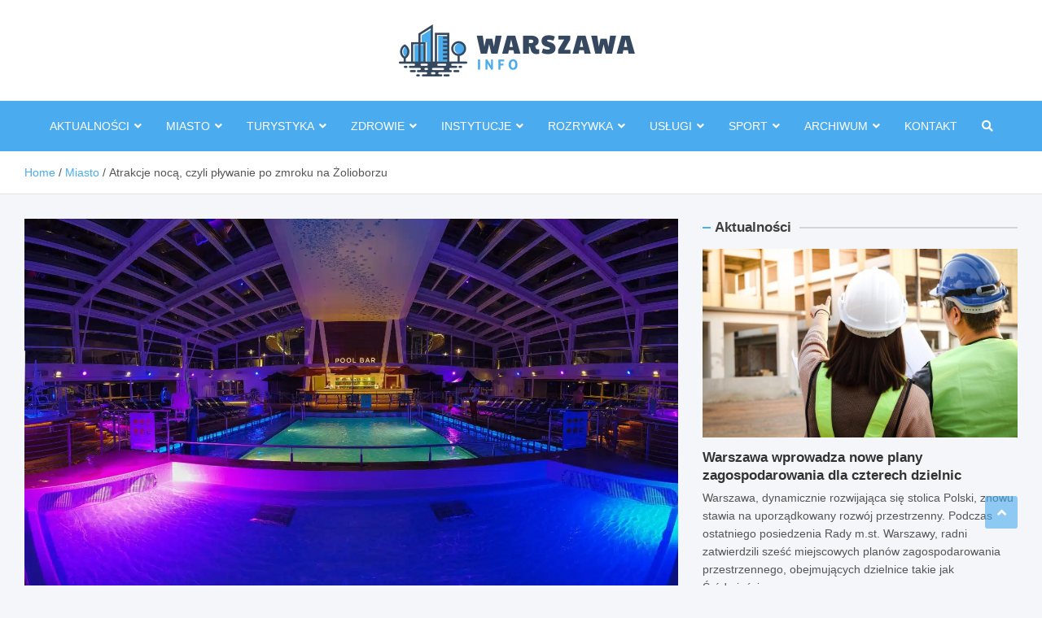

--- FILE ---
content_type: text/html; charset=UTF-8
request_url: https://warszawainfo.pl/atrakcje-noca-czyli-plywanie-po-zmroku-na-zolioborzu/
body_size: 35576
content:
<!doctype html><html lang="pl-PL"><head><script data-no-optimize="1">var litespeed_docref=sessionStorage.getItem("litespeed_docref");litespeed_docref&&(Object.defineProperty(document,"referrer",{get:function(){return litespeed_docref}}),sessionStorage.removeItem("litespeed_docref"));</script> <meta charset="UTF-8"><meta name="viewport" content="width=device-width, initial-scale=1, shrink-to-fit=no"><link rel="profile" href="https://gmpg.org/xfn/11"><meta name="google-site-verification" content="6blRm8bI-DneFfgex1isnt-HMSWsNS-OptmFsVE7SNI" /><meta name='robots' content='index, follow, max-image-preview:large, max-snippet:-1, max-video-preview:-1' /><title>Atrakcje nocą, czyli pływanie po zmroku na Żolioborzu - WarszawaInfo.pl</title><link rel="canonical" href="https://warszawainfo.pl/atrakcje-noca-czyli-plywanie-po-zmroku-na-zolioborzu/" /><meta property="og:locale" content="pl_PL" /><meta property="og:type" content="article" /><meta property="og:title" content="Atrakcje nocą, czyli pływanie po zmroku na Żolioborzu - WarszawaInfo.pl" /><meta property="og:description" content="Jeśli zastanawiacie się jak w nietypowy a przy tym relaksujący sposób spędzić wieczór, może zainteresować Was propozycja, z którą powrócił do mieszkańców Ośrodek Sportu i Rekreacji Żoliborz. Po dłuższej przerwie&hellip;" /><meta property="og:url" content="https://warszawainfo.pl/atrakcje-noca-czyli-plywanie-po-zmroku-na-zolioborzu/" /><meta property="og:site_name" content="WarszawaInfo.pl" /><meta property="article:published_time" content="2022-02-02T22:06:39+00:00" /><meta property="og:image" content="https://warszawainfo.pl/wp-content/uploads/2022/02/pool-4581932_1920.jpg" /><meta property="og:image:width" content="1920" /><meta property="og:image:height" content="1791" /><meta property="og:image:type" content="image/jpeg" /><meta name="author" content="Daria Wierzchowska" /><meta name="twitter:card" content="summary_large_image" /><meta name="twitter:label1" content="Napisane przez" /><meta name="twitter:data1" content="Daria Wierzchowska" /><meta name="twitter:label2" content="Szacowany czas czytania" /><meta name="twitter:data2" content="1 minuta" /> <script type="application/ld+json" class="yoast-schema-graph">{"@context":"https://schema.org","@graph":[{"@type":"Article","@id":"https://warszawainfo.pl/atrakcje-noca-czyli-plywanie-po-zmroku-na-zolioborzu/#article","isPartOf":{"@id":"https://warszawainfo.pl/atrakcje-noca-czyli-plywanie-po-zmroku-na-zolioborzu/"},"author":{"name":"Daria Wierzchowska","@id":"https://warszawainfo.pl/#/schema/person/c5767115bddaa9cbdc9cba2f3b53a5e8"},"headline":"Atrakcje nocą, czyli pływanie po zmroku na Żolioborzu","datePublished":"2022-02-02T22:06:39+00:00","mainEntityOfPage":{"@id":"https://warszawainfo.pl/atrakcje-noca-czyli-plywanie-po-zmroku-na-zolioborzu/"},"wordCount":293,"publisher":{"@id":"https://warszawainfo.pl/#organization"},"image":{"@id":"https://warszawainfo.pl/atrakcje-noca-czyli-plywanie-po-zmroku-na-zolioborzu/#primaryimage"},"thumbnailUrl":"https://warszawainfo.pl/wp-content/uploads/2022/02/pool-4581932_1920.jpg","articleSection":["Miasto"],"inLanguage":"pl-PL"},{"@type":"WebPage","@id":"https://warszawainfo.pl/atrakcje-noca-czyli-plywanie-po-zmroku-na-zolioborzu/","url":"https://warszawainfo.pl/atrakcje-noca-czyli-plywanie-po-zmroku-na-zolioborzu/","name":"Atrakcje nocą, czyli pływanie po zmroku na Żolioborzu - WarszawaInfo.pl","isPartOf":{"@id":"https://warszawainfo.pl/#website"},"primaryImageOfPage":{"@id":"https://warszawainfo.pl/atrakcje-noca-czyli-plywanie-po-zmroku-na-zolioborzu/#primaryimage"},"image":{"@id":"https://warszawainfo.pl/atrakcje-noca-czyli-plywanie-po-zmroku-na-zolioborzu/#primaryimage"},"thumbnailUrl":"https://warszawainfo.pl/wp-content/uploads/2022/02/pool-4581932_1920.jpg","datePublished":"2022-02-02T22:06:39+00:00","breadcrumb":{"@id":"https://warszawainfo.pl/atrakcje-noca-czyli-plywanie-po-zmroku-na-zolioborzu/#breadcrumb"},"inLanguage":"pl-PL","potentialAction":[{"@type":"ReadAction","target":["https://warszawainfo.pl/atrakcje-noca-czyli-plywanie-po-zmroku-na-zolioborzu/"]}]},{"@type":"ImageObject","inLanguage":"pl-PL","@id":"https://warszawainfo.pl/atrakcje-noca-czyli-plywanie-po-zmroku-na-zolioborzu/#primaryimage","url":"https://warszawainfo.pl/wp-content/uploads/2022/02/pool-4581932_1920.jpg","contentUrl":"https://warszawainfo.pl/wp-content/uploads/2022/02/pool-4581932_1920.jpg","width":1920,"height":1791},{"@type":"BreadcrumbList","@id":"https://warszawainfo.pl/atrakcje-noca-czyli-plywanie-po-zmroku-na-zolioborzu/#breadcrumb","itemListElement":[{"@type":"ListItem","position":1,"name":"Strona główna","item":"https://warszawainfo.pl/"},{"@type":"ListItem","position":2,"name":"Atrakcje nocą, czyli pływanie po zmroku na Żolioborzu"}]},{"@type":"WebSite","@id":"https://warszawainfo.pl/#website","url":"https://warszawainfo.pl/","name":"WarszawaInfo.pl","description":"","publisher":{"@id":"https://warszawainfo.pl/#organization"},"potentialAction":[{"@type":"SearchAction","target":{"@type":"EntryPoint","urlTemplate":"https://warszawainfo.pl/?s={search_term_string}"},"query-input":{"@type":"PropertyValueSpecification","valueRequired":true,"valueName":"search_term_string"}}],"inLanguage":"pl-PL"},{"@type":"Organization","@id":"https://warszawainfo.pl/#organization","name":"WarszawaInfo.pl","url":"https://warszawainfo.pl/","logo":{"@type":"ImageObject","inLanguage":"pl-PL","@id":"https://warszawainfo.pl/#/schema/logo/image/","url":"https://warszawainfo.pl/wp-content/uploads/2022/02/logo2.png","contentUrl":"https://warszawainfo.pl/wp-content/uploads/2022/02/logo2.png","width":580,"height":128,"caption":"WarszawaInfo.pl"},"image":{"@id":"https://warszawainfo.pl/#/schema/logo/image/"}},{"@type":"Person","@id":"https://warszawainfo.pl/#/schema/person/c5767115bddaa9cbdc9cba2f3b53a5e8","name":"Daria Wierzchowska","image":{"@type":"ImageObject","inLanguage":"pl-PL","@id":"https://warszawainfo.pl/#/schema/person/image/","url":"https://warszawainfo.pl/wp-content/litespeed/avatar/93a5512f13415ccf0a627eee1e9eeb75.jpg?ver=1768182067","contentUrl":"https://warszawainfo.pl/wp-content/litespeed/avatar/93a5512f13415ccf0a627eee1e9eeb75.jpg?ver=1768182067","caption":"Daria Wierzchowska"},"url":"https://warszawainfo.pl/author/admin/"}]}</script> <link rel='dns-prefetch' href='//fonts.googleapis.com' /><link rel="alternate" type="application/rss+xml" title="WarszawaInfo.pl &raquo; Kanał z wpisami" href="https://warszawainfo.pl/feed/" /><link rel="alternate" type="application/rss+xml" title="WarszawaInfo.pl &raquo; Kanał z komentarzami" href="https://warszawainfo.pl/comments/feed/" /><link rel="alternate" title="oEmbed (JSON)" type="application/json+oembed" href="https://warszawainfo.pl/wp-json/oembed/1.0/embed?url=https%3A%2F%2Fwarszawainfo.pl%2Fatrakcje-noca-czyli-plywanie-po-zmroku-na-zolioborzu%2F" /><link rel="alternate" title="oEmbed (XML)" type="text/xml+oembed" href="https://warszawainfo.pl/wp-json/oembed/1.0/embed?url=https%3A%2F%2Fwarszawainfo.pl%2Fatrakcje-noca-czyli-plywanie-po-zmroku-na-zolioborzu%2F&#038;format=xml" /><style id='wp-img-auto-sizes-contain-inline-css' type='text/css'>img:is([sizes=auto i],[sizes^="auto," i]){contain-intrinsic-size:3000px 1500px}
/*# sourceURL=wp-img-auto-sizes-contain-inline-css */</style><style id="litespeed-ccss">ul{box-sizing:border-box}.entry-content{counter-reset:footnotes}:root{--wp--preset--font-size--normal:16px;--wp--preset--font-size--huge:42px}.screen-reader-text{border:0;clip:rect(1px,1px,1px,1px);clip-path:inset(50%);height:1px;margin:-1px;overflow:hidden;padding:0;position:absolute;width:1px;word-wrap:normal!important}:root{--wp--preset--aspect-ratio--square:1;--wp--preset--aspect-ratio--4-3:4/3;--wp--preset--aspect-ratio--3-4:3/4;--wp--preset--aspect-ratio--3-2:3/2;--wp--preset--aspect-ratio--2-3:2/3;--wp--preset--aspect-ratio--16-9:16/9;--wp--preset--aspect-ratio--9-16:9/16;--wp--preset--color--black:#000;--wp--preset--color--cyan-bluish-gray:#abb8c3;--wp--preset--color--white:#fff;--wp--preset--color--pale-pink:#f78da7;--wp--preset--color--vivid-red:#cf2e2e;--wp--preset--color--luminous-vivid-orange:#ff6900;--wp--preset--color--luminous-vivid-amber:#fcb900;--wp--preset--color--light-green-cyan:#7bdcb5;--wp--preset--color--vivid-green-cyan:#00d084;--wp--preset--color--pale-cyan-blue:#8ed1fc;--wp--preset--color--vivid-cyan-blue:#0693e3;--wp--preset--color--vivid-purple:#9b51e0;--wp--preset--gradient--vivid-cyan-blue-to-vivid-purple:linear-gradient(135deg,rgba(6,147,227,1) 0%,#9b51e0 100%);--wp--preset--gradient--light-green-cyan-to-vivid-green-cyan:linear-gradient(135deg,#7adcb4 0%,#00d082 100%);--wp--preset--gradient--luminous-vivid-amber-to-luminous-vivid-orange:linear-gradient(135deg,rgba(252,185,0,1) 0%,rgba(255,105,0,1) 100%);--wp--preset--gradient--luminous-vivid-orange-to-vivid-red:linear-gradient(135deg,rgba(255,105,0,1) 0%,#cf2e2e 100%);--wp--preset--gradient--very-light-gray-to-cyan-bluish-gray:linear-gradient(135deg,#eee 0%,#a9b8c3 100%);--wp--preset--gradient--cool-to-warm-spectrum:linear-gradient(135deg,#4aeadc 0%,#9778d1 20%,#cf2aba 40%,#ee2c82 60%,#fb6962 80%,#fef84c 100%);--wp--preset--gradient--blush-light-purple:linear-gradient(135deg,#ffceec 0%,#9896f0 100%);--wp--preset--gradient--blush-bordeaux:linear-gradient(135deg,#fecda5 0%,#fe2d2d 50%,#6b003e 100%);--wp--preset--gradient--luminous-dusk:linear-gradient(135deg,#ffcb70 0%,#c751c0 50%,#4158d0 100%);--wp--preset--gradient--pale-ocean:linear-gradient(135deg,#fff5cb 0%,#b6e3d4 50%,#33a7b5 100%);--wp--preset--gradient--electric-grass:linear-gradient(135deg,#caf880 0%,#71ce7e 100%);--wp--preset--gradient--midnight:linear-gradient(135deg,#020381 0%,#2874fc 100%);--wp--preset--font-size--small:13px;--wp--preset--font-size--medium:20px;--wp--preset--font-size--large:36px;--wp--preset--font-size--x-large:42px;--wp--preset--spacing--20:.44rem;--wp--preset--spacing--30:.67rem;--wp--preset--spacing--40:1rem;--wp--preset--spacing--50:1.5rem;--wp--preset--spacing--60:2.25rem;--wp--preset--spacing--70:3.38rem;--wp--preset--spacing--80:5.06rem;--wp--preset--shadow--natural:6px 6px 9px rgba(0,0,0,.2);--wp--preset--shadow--deep:12px 12px 50px rgba(0,0,0,.4);--wp--preset--shadow--sharp:6px 6px 0px rgba(0,0,0,.2);--wp--preset--shadow--outlined:6px 6px 0px -3px rgba(255,255,255,1),6px 6px rgba(0,0,0,1);--wp--preset--shadow--crisp:6px 6px 0px rgba(0,0,0,1)}:root{--blue:#007bff;--indigo:#6610f2;--purple:#6f42c1;--pink:#e83e8c;--red:#dc3545;--orange:#fd7e14;--yellow:#ffc107;--green:#28a745;--teal:#20c997;--cyan:#17a2b8;--white:#fff;--gray:#6c757d;--gray-dark:#343a40;--primary:#007bff;--secondary:#6c757d;--success:#28a745;--info:#17a2b8;--warning:#ffc107;--danger:#dc3545;--light:#f8f9fa;--dark:#343a40;--breakpoint-xs:0;--breakpoint-sm:576px;--breakpoint-md:768px;--breakpoint-lg:992px;--breakpoint-xl:1200px;--font-family-sans-serif:-apple-system,BlinkMacSystemFont,"Segoe UI",Roboto,"Helvetica Neue",Arial,"Noto Sans",sans-serif,"Apple Color Emoji","Segoe UI Emoji","Segoe UI Symbol","Noto Color Emoji";--font-family-monospace:SFMono-Regular,Menlo,Monaco,Consolas,"Liberation Mono","Courier New",monospace}*,:after,:before{box-sizing:border-box}html{font-family:sans-serif;line-height:1.15;-webkit-text-size-adjust:100%}aside,figure,header,main,nav{display:block}body{margin:0;font-family:-apple-system,BlinkMacSystemFont,"Segoe UI",Roboto,"Helvetica Neue",Arial,"Noto Sans",sans-serif,"Apple Color Emoji","Segoe UI Emoji","Segoe UI Symbol","Noto Color Emoji";font-size:1rem;font-weight:400;line-height:1.5;color:#212529;text-align:left;background-color:#fff}h2,h3{margin-top:0;margin-bottom:.5rem}p{margin-top:0;margin-bottom:1rem}ul{margin-top:0;margin-bottom:1rem}ul ul{margin-bottom:0}a{color:#007bff;text-decoration:none;background-color:transparent}figure{margin:0 0 1rem}img{vertical-align:middle;border-style:none}svg{overflow:hidden;vertical-align:middle}label{display:inline-block;margin-bottom:.5rem}button{border-radius:0}button,input{margin:0;font-family:inherit;font-size:inherit;line-height:inherit}button,input{overflow:visible}button{text-transform:none}[type=button],button{-webkit-appearance:button}[type=button]::-moz-focus-inner,button::-moz-focus-inner{padding:0;border-style:none}[type=search]{outline-offset:-2px;-webkit-appearance:none}[type=search]::-webkit-search-decoration{-webkit-appearance:none}::-webkit-file-upload-button{font:inherit;-webkit-appearance:button}h2,h3{margin-bottom:.5rem;font-weight:500;line-height:1.2}h2{font-size:2rem}h3{font-size:1.75rem}.container{width:100%;padding-right:15px;padding-left:15px;margin-right:auto;margin-left:auto}@media (min-width:576px){.container{max-width:540px}}@media (min-width:768px){.container{max-width:720px}}@media (min-width:992px){.container{max-width:960px}}@media (min-width:1200px){.container{max-width:1140px}}.row{display:-ms-flexbox;display:flex;-ms-flex-wrap:wrap;flex-wrap:wrap;margin-right:-15px;margin-left:-15px}.col-12,.col-lg-4,.col-lg-8,.col-md-6{position:relative;width:100%;padding-right:15px;padding-left:15px}.col-12{-ms-flex:0 0 100%;flex:0 0 100%;max-width:100%}@media (min-width:768px){.col-md-6{-ms-flex:0 0 50%;flex:0 0 50%;max-width:50%}}@media (min-width:992px){.col-lg-4{-ms-flex:0 0 33.333333%;flex:0 0 33.333333%;max-width:33.333333%}.col-lg-8{-ms-flex:0 0 66.666667%;flex:0 0 66.666667%;max-width:66.666667%}}.form-control{display:block;width:100%;height:calc(1.5em + .75rem + 2px);padding:.375rem .75rem;font-size:1rem;font-weight:400;line-height:1.5;color:#495057;background-color:#fff;background-clip:padding-box;border:1px solid #ced4da;border-radius:.25rem}.form-control::-ms-expand{background-color:transparent;border:0}.form-control:-moz-focusring{color:transparent;text-shadow:0 0 0 #495057}.form-control::-webkit-input-placeholder{color:#6c757d;opacity:1}.form-control::-moz-placeholder{color:#6c757d;opacity:1}.form-control:-ms-input-placeholder{color:#6c757d;opacity:1}.form-control::-ms-input-placeholder{color:#6c757d;opacity:1}.btn{display:inline-block;font-weight:400;color:#212529;text-align:center;vertical-align:middle;background-color:transparent;border:1px solid transparent;padding:.375rem .75rem;font-size:1rem;line-height:1.5;border-radius:.25rem}.fade:not(.show){opacity:0}.collapse:not(.show){display:none}.input-group{position:relative;display:-ms-flexbox;display:flex;-ms-flex-wrap:wrap;flex-wrap:wrap;-ms-flex-align:stretch;align-items:stretch;width:100%}.input-group>.form-control{position:relative;-ms-flex:1 1 auto;flex:1 1 auto;width:1%;min-width:0;margin-bottom:0}.input-group>.form-control:not(:last-child){border-top-right-radius:0;border-bottom-right-radius:0}.input-group-prepend{display:-ms-flexbox;display:flex}.input-group-prepend .btn{position:relative;z-index:2}.input-group-prepend{margin-right:-1px}.input-group>.input-group-prepend>.btn{border-top-right-radius:0;border-bottom-right-radius:0}.input-group>.input-group-prepend:not(:first-child)>.btn{border-top-left-radius:0;border-bottom-left-radius:0}.nav-link{display:block;padding:.5rem 1rem}.tab-content>.tab-pane{display:none}.navbar{position:relative;display:-ms-flexbox;display:flex;-ms-flex-wrap:wrap;flex-wrap:wrap;-ms-flex-align:center;align-items:center;-ms-flex-pack:justify;justify-content:space-between;padding:.5rem 1rem}.navbar .container{display:-ms-flexbox;display:flex;-ms-flex-wrap:wrap;flex-wrap:wrap;-ms-flex-align:center;align-items:center;-ms-flex-pack:justify;justify-content:space-between}.navbar-nav{display:-ms-flexbox;display:flex;-ms-flex-direction:column;flex-direction:column;padding-left:0;margin-bottom:0;list-style:none}.navbar-collapse{-ms-flex-preferred-size:100%;flex-basis:100%;-ms-flex-positive:1;flex-grow:1;-ms-flex-align:center;align-items:center}.navbar-toggler{padding:.25rem .75rem;font-size:1.25rem;line-height:1;background-color:transparent;border:1px solid transparent;border-radius:.25rem}.close{float:right;font-size:1.5rem;font-weight:700;line-height:1;color:#000;text-shadow:0 1px 0 #fff;opacity:.5}button.close{padding:0;background-color:transparent;border:0}.modal{position:fixed;top:0;left:0;z-index:1050;display:none;width:100%;height:100%;overflow:hidden;outline:0}.modal-dialog{position:relative;width:auto;margin:.5rem}.modal.fade .modal-dialog{-webkit-transform:translate(0,-50px);transform:translate(0,-50px)}.modal-content{position:relative;display:-ms-flexbox;display:flex;-ms-flex-direction:column;flex-direction:column;width:100%;background-color:#fff;background-clip:padding-box;border:1px solid rgba(0,0,0,.2);border-radius:.3rem;outline:0}.modal-body{position:relative;-ms-flex:1 1 auto;flex:1 1 auto;padding:1rem}@media (min-width:576px){.modal-dialog{max-width:500px;margin:1.75rem auto}}.justify-content-center{-ms-flex-pack:center!important;justify-content:center!important}.text-center{text-align:center!important}.fas{-moz-osx-font-smoothing:grayscale;-webkit-font-smoothing:antialiased;display:inline-block;font-style:normal;font-variant:normal;text-rendering:auto;line-height:1}.fa-search:before{content:"\f002"}.fas{font-family:"Font Awesome 5 Free"}.fas{font-weight:900}ul{padding-left:20px}body,input{font-family:'Merriweather',serif;font-size:14px;line-height:1.6;word-wrap:break-word}body{color:#555;background-color:#f4f6f9}.assistive-text,.screen-reader-text{position:absolute!important;clip:rect(1px 1px 1px 1px);clip:rect(1px,1px,1px,1px);height:1px;overflow:hidden;width:1px}#breadcrumb{border-bottom:1px solid rgba(0,0,0,.1);background-color:#fff;padding:15px 0}#breadcrumb .breadcrumb-trail .trail-items{margin:0;padding:0}#breadcrumb ul li{list-style:none;display:inline-block}#breadcrumb ul li:after{content:'/';margin:0 4px}#breadcrumb ul li:last-child:after{content:normal}.btn,.btn-theme{font-size:14px;padding:8px 15px}.btn-theme{background-color:#00236e;color:#fff;text-align:center;white-space:nowrap;vertical-align:middle;border-radius:4px;-webkit-border-radius:4px;-moz-border-radius:4px}.btn-read-more{display:inline-block;margin-bottom:5px}.btn-read-more{color:#950202;text-decoration:none}.btn-read-more .read-more-icon{width:17px;margin-left:5px;display:inline-block}.btn-read-more .read-more-icon svg{fill:#950202}.back-to-top{position:fixed;bottom:70px;right:30px;z-index:10}.back-to-top a{width:40px;height:40px;color:#fff;background-color:#00236e;-webkit-border-radius:3px;-moz-border-radius:3px;border-radius:3px;display:-ms-flexbox;display:flex;-ms-flex-wrap:wrap;flex-wrap:wrap;-ms-flex-align:center;align-items:center;-ms-flex-pack:center;justify-content:center;opacity:.6;-moz-opacity:.6;filter:alpha(opacity=60)}.back-to-top a:before{content:'\f106';font-family:'Font Awesome 5 Free';font-weight:900;-webkit-font-smoothing:antialiased;-moz-osx-font-smoothing:grayscale;font-size:18px;line-height:1}input[type=search],button{-moz-appearance:none;-webkit-appearance:none;appearance:none}.form-control{width:100%}.form-control,input{font-size:14px;padding:10px;height:auto;box-shadow:none;-webkit-box-shadow:none;-moz-box-shadow:none;color:#555;border:1px solid rgba(0,0,0,.1);background-color:#f9f9f9}.form-control::-webkit-input-placeholder{color:#555;opacity:.5;-moz-opacity:.5;filter:alpha(opacity=50)}.form-control::-moz-placeholder{color:#555;opacity:.5;-moz-opacity:.5;filter:alpha(opacity=50)}.form-control:-ms-input-placeholder{color:#555;opacity:.5;-moz-opacity:.5;filter:alpha(opacity=50)}.form-control:-moz-placeholder{color:#555;opacity:.5;-moz-opacity:.5;filter:alpha(opacity=50)}button{border:none;border-radius:4px;-webkit-border-radius:4px;-moz-border-radius:4px;padding:10px 20px;background-color:#00236e;color:#fff}h2,h3{font-family:'Merriweather',serif;line-height:1.3;margin-bottom:20px;color:#333}figure{margin:0}img{max-width:100%;height:auto;vertical-align:top}a{color:#00236e}.container{max-width:1340px;padding-left:30px;padding-right:30px}.post-template-default .site-content .container{max-width:1340px}.site-content-row{position:relative}.column-inner{padding-bottom:1px}.site-content-row .sticky-column-bottom{position:-webkit-sticky;position:sticky;bottom:0;-ms-flex-item-align:end;align-self:flex-end}.site-title{font-size:32px;font-weight:700;margin:0}.site-title a{color:#333;text-decoration:none}input.s{-webkit-border-radius:0;-moz-border-radius:0;-ms-border-radius:0;border-radius:0}.search-form{margin-bottom:30px}.search-form .form-control{border-right-width:0}.search-form .input-group-prepend{margin-right:0}.search-form .input-group-prepend .btn-theme{font-size:0;height:100%;padding-left:15px;padding-right:15px;min-height:44px;border:none;display:-ms-flexbox;display:flex;-ms-flex-wrap:wrap;flex-wrap:wrap;-ms-flex-align:center;align-items:center;-ms-flex-pack:center;justify-content:center}.search-form .input-group-prepend .btn-theme:before{font-family:'Font Awesome 5 Free';font-weight:900;-webkit-font-smoothing:antialiased;-moz-osx-font-smoothing:grayscale;content:'\f002';font-size:14px;line-height:1}#search-modal.modal .modal-dialog{display:-ms-flexbox;display:flex;-ms-flex-wrap:wrap;flex-wrap:wrap;max-width:700px;min-height:100vh;margin-top:0;margin-bottom:0;padding:20px;align-items:center}#search-modal.modal .modal-content{border:none;background-color:transparent}#search-modal.modal .modal-body{padding:8px 15px}#search-modal.modal button.close{position:absolute;top:50px;right:50px;font-size:20px;height:20px;width:20px}#search-modal.modal button.close svg{fill:#000}#search-modal.modal .search-form{margin-bottom:0;padding:10px 50px;position:relative}#search-modal.modal .search-form:after{content:"";position:absolute;bottom:0;left:50%;width:0;transform:translateX(-50%);-webkit-transform:translateX(-50%);-moz-transform:translateX(-50%);height:2px;background-color:#00236e}#search-modal.modal .search-form .form-control{background-color:transparent;border:1px dotted transparent}#search-modal.modal .search-form .btn-theme{background-color:transparent;color:#555;padding-left:15px;padding-right:15px;opacity:.6;-moz-opacity:.6;filter:alpha(opacity=60)}#search-modal.modal .search-form .form-control,#search-modal.modal .search-form .input-group-prepend .btn-theme:before{font-size:18px}.navbar-head{background-color:#fff;padding-top:20px;padding-bottom:20px;background-size:cover;background-position:center center;background-repeat:no-repeat;position:relative}.navbar-head-inner{position:relative;display:-ms-flexbox;display:flex;-ms-flex-wrap:wrap;flex-wrap:wrap;-ms-flex-align:center;align-items:center;-ms-flex-pack:justify;justify-content:space-between;margin-left:-15px;margin-right:-15px}.navbar-head-inner .site-branding{padding:10px 15px}.site-branding .custom-logo-link{display:-ms-flexbox;display:flex}.site-branding .custom-logo-link+.site-title-wrap{padding-top:8px}.site-branding.brand-inline .custom-logo-link+.site-title-wrap{padding-top:0}.site-branding.brand-inline{display:-ms-flexbox;display:flex;-ms-flex-wrap:wrap;flex-wrap:wrap;-ms-flex-align:center;align-items:center;margin-left:-5px;margin-right:-5px}.site-branding.brand-inline .custom-logo-link,.site-branding.brand-inline .site-title-wrap{padding-left:5px;padding-right:5px}.site-branding.brand-inline .site-title-wrap{-ms-flex-preferred-size:0;flex-basis:0;-ms-flex-positive:1;flex-grow:1;max-width:100%}.navbar-head-center .navbar-head-inner{-ms-flex-direction:column;flex-direction:column}.navbar-head-inner .site-branding{max-width:500px}.navbar{padding:0;background-color:#00236e}.navbar .container{display:block}.navbar-toggler{border:none;padding:10px 15px;border-radius:0;-webkit-border-radius:0;-moz-border-radius:0}.navbar .navbar-toggler{color:#fff}.navbar-toggler:before{display:block;font-size:24px;content:'\f0c9';font-family:'Font Awesome 5 Free';font-weight:900;-webkit-font-smoothing:antialiased;-moz-osx-font-smoothing:grayscale}.navigation-icons-wrap{display:-ms-flexbox;display:flex;-ms-flex-wrap:wrap;flex-wrap:wrap;-ms-flex-pack:justify;justify-content:space-between}.navigation-icons-wrap{display:none;width:100%}.navbar-inner{width:100%}.navigation-wrap{position:relative;display:-ms-flexbox;display:flex;-ms-flex-align:start;align-items:flex-start;-ms-flex-wrap:wrap;flex-wrap:wrap;-ms-flex-pack:justify;justify-content:space-between}.navbar-main{-ms-flex-preferred-size:0;flex-basis:0;-ms-flex-positive:1;flex-grow:1;max-width:100%}.navbar-right{font-size:14px;display:-ms-flexbox;display:flex;-ms-flex-wrap:wrap;flex-wrap:wrap;-ms-flex-align:center;align-items:center}.navbar-element-item{display:-ms-flexbox;display:flex}.navbar .main-navigation .navbar-nav{-ms-flex-wrap:wrap;flex-wrap:wrap;-ms-flex-direction:row;flex-direction:row}.navbar.navbar-center .navbar-main{-ms-flex:0 0 auto;flex:0 0 auto;width:auto}.navbar.navbar-center .navigation-wrap,.navbar.navbar-center .main-navigation .navbar-nav{-ms-flex-pack:center;justify-content:center}.collapse,.collapse:not(.show){display:-ms-flexbox;display:flex}.navbar .main-navigation ul{padding-left:0}.main-navigation li{font-family:'Source Sans Pro',sans-serif;position:relative;list-style:none}.main-navigation a{font-size:14px;color:#fff;display:block;padding:20px 15px;position:relative}.main-navigation li ul{position:absolute;top:100%;left:-10000px;z-index:999;background-color:#fff;border:1px solid rgba(0,0,0,.1);box-shadow:0 5px 20px -5px rgba(0,0,0,.2);-webkit-box-shadow:0 5px 20px -5px rgba(0,0,0,.2);-moz-box-shadow:0 5px 20px -5px rgba(0,0,0,.2);width:max-content;min-width:200px;max-width:330px;visibility:hidden}.main-navigation li ul a{color:#555;padding:8px 12px;text-transform:inherit}.main-navigation li.menu-item-has-children>a{padding-right:30px}.main-navigation li ul li.menu-item-has-children>a{padding-right:18px}.main-navigation li.menu-item-has-children>a:after{content:"\f107";font-family:'Font Awesome 5 Free';font-weight:900;-webkit-font-smoothing:antialiased;-moz-osx-font-smoothing:grayscale;position:absolute;top:50%;right:15px;line-height:1;display:block;transform:translateY(-50%);-webkit-transform:translateY(-50%);-moz-transform:translateY(-50%);color:#fff}.main-navigation li ul li.menu-item-has-children>a:after{content:"\f105";right:7px;color:#555}.main-navigation.nav-uppercase>ul>li>a{text-transform:uppercase}.search-modal-toggle{display:-ms-flexbox;display:flex;padding:20px 15px}.search-modal-toggle{color:#fff}.search-modal-toggle i{line-height:1.6}.site-content{padding-top:30px}.post,.hentry{margin-bottom:30px}.post-col{margin-bottom:30px}.post-featured-image{margin-bottom:14px;position:relative}.post-img-wrap{display:block;position:relative;overflow:hidden;background-color:#555}.post-img-wrap:before{content:"";padding-top:60%;display:block}.post-img-wrap .a-post-img{position:absolute;top:0;left:0;right:0;bottom:0}.post-img-wrap .post-img{position:absolute;top:0;left:0;right:0;bottom:0;height:100%;width:100%;-o-object-fit:cover;object-fit:cover}.post-featured-image.page-single-featured-image{margin-bottom:20px}.page-single-featured-image.post-img-wrap .post-img{transform:none;-webkit-transform:none;-moz-transform:none}.entry-title{font-size:24px;font-weight:700;color:#333;margin:0 0 10px}.entry-title a{color:#333}.post-col .entry-title{font-size:17px;margin-bottom:5px}.entry-content a{text-decoration:underline}.entry-content .btn-read-more{text-decoration:none}.post-boxed{min-height:100%}.post-boxed{position:relative}.post-img-wrap .post-img{transform:scale(1.006);-webkit-transform:scale(1.006);-moz-transform:scale(1.006)}.post-boxed .post-img-wrap{margin-bottom:14px}.post-boxed .post-content{position:relative}.post-boxed .post-content p{margin-bottom:10px}.post-boxed.inlined{display:-ms-flexbox;display:flex}.post-boxed.inlined .post-img-wrap{-ms-flex-negative:0;flex-shrink:0;-ms-flex-item-align:start;align-self:flex-start;margin-right:15px;width:80px}.post-boxed.inlined .post-img-wrap:before{padding-top:75%}.post-boxed.inlined .post-content{-ms-flex-positive:1;flex-grow:1;padding:0 0 5px}.post-boxed .entry-title{display:-webkit-box;-webkit-line-clamp:2;-webkit-box-orient:vertical;overflow:hidden;text-overflow:ellipsis}.post-boxed.inlined .entry-title{font-size:calc(17px - 2px)}.post-boxed .entry-title{font-size:17px}.post-boxed .entry-title{margin-bottom:5px}.widget a{text-decoration:underline}.widget-area{position:relative}.widget{margin-bottom:40px;position:relative}.widget-title{font-family:'Source Sans Pro',sans-serif;font-size:17px;font-weight:700;padding-left:15px;padding-right:15px;position:relative;margin-bottom:15px;overflow:hidden;width:100%}.widget-title span,.widget-title{color:#00236e}.widget-title:before{content:"";position:absolute;top:50%;transform:translateY(-50%);-webkit-transform:translateY(-50%);-moz-transform:translateY(-50%);left:0;width:10px;border-style:solid;border-width:0 0 2px;border-color:#950202}.widget-title span{position:relative;padding-right:10px;display:inline-block}.widget-title span:after{content:"";position:absolute;top:50%;left:100%;transform:translateY(-50%);-webkit-transform:translateY(-50%);-moz-transform:translateY(-50%);width:2000px;border-style:solid;border-width:0 0 2px;border-color:#555;opacity:.2;-moz-opacity:.2;filter:alpha(opacity=20)}.widget ul li a{color:#555}.widget ul li{margin-bottom:4px}.widget ul li:last-child{margin-bottom:0}.meta-news-widget-horizontal-vertical-posts a{text-decoration:none}.meta-news-widget-horizontal-vertical-posts{margin-bottom:26px}.meta-news-widget-horizontal-vertical-posts .post-boxed{margin-bottom:14px}.meta-news-widget-horizontal-vertical-posts .second-col .post-boxed{border-top:1px solid rgba(0,0,0,.1);min-height:inherit}.meta-news-widget-horizontal-vertical-posts .second-col .post-boxed{margin-bottom:0}.meta-news-widget-horizontal-vertical-posts .second-col .post-boxed,.meta-news-widget-horizontal-vertical-posts .post-horizontal .second-col{padding-top:14px}.meta-news-widget-horizontal-vertical-posts .post-horizontal .second-col:before{content:"";position:absolute;top:0;left:15px;right:15px;height:1px;background-color:rgba(0,0,0,.1)}.widget.meta-news-widget-recent-posts a{text-decoration:none}.widget.meta-news-widget-recent-posts .post-col{margin-bottom:0}.widget.meta-news-widget-recent-posts .post-boxed{border-top:1px solid rgba(0,0,0,.1);padding-top:14px}.widget.meta-news-widget-recent-posts .post-col:nth-child(-n+2) .post-boxed{padding-top:0;border-top-width:0}.meta-news-widget-recent-posts a{text-decoration:none}.meta-news-widget-recent-posts .nav .nav-item{padding-left:3px;padding-right:3px;margin-bottom:3px;-webkit-box-flex:1;-ms-flex:1 auto;flex:1 auto}.meta-news-widget-recent-posts .nav-link{padding:0;display:block;margin-bottom:0;text-align:center;border:none}.meta-news-widget-recent-posts .nav-link:after{content:"";position:absolute;top:0;left:0;bottom:0;right:0;background-color:#555;opacity:.08;-moz-opacity:.08;filter:alpha(opacity=8)}.meta-news-widget-recent-posts .nav-link:not(:hover),.meta-news-widget-recent-posts .nav-link:not(.active),.meta-news-widget-recent-posts .nav-link:not(hover) span,.meta-news-widget-recent-posts .nav-link:not(.active) span{color:#555;background-color:transparent}.meta-news-widget-recent-posts .nav-link span{padding:8px 10px 6px;display:block;border-style:solid;border-width:0 0 2px;border-color:transparent;opacity:.7;-moz-opacity:.7;filter:alpha(opacity=70)}.meta-news-widget-recent-posts .nav-link:before,.meta-news-widget-recent-posts .nav-link span:after{display:none}@media (max-width:1199px){h2{font-size:30px}h3{font-size:26px}.main-navigation a{padding-top:15px;padding-bottom:15px}.search-modal-toggle{padding:15px 10px}}@media (max-width:991px){.navbar-head-center .navbar-head-inner{-ms-flex-align:center;align-items:center}.navbar-head-inner .site-branding{max-width:100%}.navbar-inner{background-color:#fff;box-shadow:inset 0 -1px 0px rgba(0,0,0,.1);-webkit-box-shadow:inset 0 -1px 0px rgba(0,0,0,.1);-moz-box-shadow:inset 0 -1px 0px rgba(0,0,0,.1)}.navigation-icons-wrap{display:flex}.navigation-wrap{width:100%}.navbar-main,.navbar.navbar-center .navbar-main{width:100%}.navbar .main-navigation{width:100%}.collapse:not(.show){display:none}.navbar .main-navigation .navbar-nav{-ms-flex-direction:column;flex-direction:column}.navbar .search-modal-toggle{padding-left:15px;padding-right:15px}.navbar .navigation-wrap .search-modal-toggle{display:none}.main-navigation li+li{border-top:1px solid rgba(0,0,0,.1)}.main-navigation li a{color:#555}.main-navigation li.menu-item-has-children>a,.main-navigation li ul li.menu-item-has-children>a{padding-right:20px}.main-navigation li.menu-item-has-children>a:after,.main-navigation li ul li.menu-item-has-children>a:after{content:"\f107";color:#555;right:5px;display:none}.main-navigation li ul{position:relative;top:auto;left:auto;width:auto;min-width:inherit;max-width:inherit;display:block;border-width:1px 0 0;background-color:transparent;box-shadow:none;-webkit-box-shadow:none;-moz-box-shadow:none;z-index:5;visibility:visible}.main-navigation li ul ul{top:auto;left:auto}.main-navigation li a,.main-navigation li ul li a{padding-top:12px;padding-bottom:12px}.main-navigation li a{padding-left:12px;padding-right:12px}.main-navigation li ul li a{padding-left:30px}.main-navigation li ul li ul li a{padding-left:60px}.site-content-row .sticky-column-bottom{position:-webkit-inherit;position:inherit;bottom:auto;top:auto!important;-ms-flex-item-align:inherit;align-self:inherit}}@media (max-width:767px){h2{font-size:28px}h3{font-size:25px}h2,h3{margin-bottom:15px}.site-title{font-size:30px}.navbar-head{padding-top:8px;padding-bottom:8px}#search-modal.modal button.close{top:30px;right:30px}.post-featured-image{margin-bottom:15px}.widget.meta-news-widget-recent-posts .post-col:nth-child(n+2) .post-boxed{padding-top:14px;border-top-width:1px}.meta-news-widget-horizontal-vertical-posts .post-horizontal .second-col{padding-top:0}.meta-news-widget-horizontal-vertical-posts .post-horizontal .second-col:before{display:none}.entry-title{font-size:22px}.post-boxed .entry-title,.post-col .entry-title,.post-boxed.inlined .entry-title{font-size:15px}}@media (max-width:575px){h2{font-size:25px}h3{font-size:23px}h2,h3{margin-bottom:10px}.container{padding-left:15px;padding-right:15px}.main-navigation li ul li a{padding-left:30px}.main-navigation li ul li ul li a{padding-left:50px}.container{padding-left:15px;padding-right:15px}.entry-title{font-size:20px}.back-to-top{right:15px}}@media (min-width:992px){#secondary.widget-area .meta-news-widget-recent-posts .col-md-6{-webkit-box-flex:0;-ms-flex:0 0 100%;flex:0 0 100%;max-width:100%}#secondary.widget-area .meta-news-widget-horizontal-vertical-posts .second-col .post-boxed,#secondary.widget-area .widget.meta-news-widget-recent-posts .post-col:nth-child(n+2) .post-boxed{padding-top:14px;border-top-width:1px}#secondary.widget-area .meta-news-widget-horizontal-vertical-posts .post-horizontal .second-col{padding-top:0}#secondary.widget-area .meta-news-widget-horizontal-vertical-posts .post-horizontal .second-col:before{display:none}}@media (min-width:1400px){.container{max-width:1340px}.post-boxed.inlined .post-img-wrap{width:90px}p{margin-bottom:20px}.site-content-row #primary:not(.order-lg-2)+#secondary{padding-left:25px}}@media (min-width:1600px){.container{max-width:1540px}.main-navigation a{padding:20px}.main-navigation>ul>li.menu-item-has-children>a{padding-right:37px}.main-navigation>ul>li.menu-item-has-children>a:after{right:20px}.post-boxed.inlined .post-img-wrap{width:100px}}@media (min-width:1800px){.container{max-width:1740px}.post-boxed.inlined .post-img-wrap{width:105px}}@media (min-width:992px) and (max-width:1199px){.post-boxed .entry-title{font-size:calc(17px - 2px)}.post-boxed.inlined .entry-title{font-size:calc(17px - 3px)}}body,input{font-family:'Rubik',sans-serif}h2,h3{font-family:'Rubik',sans-serif}.main-navigation li,.widget-title{font-family:'Rubik',sans-serif}a{color:#4aacee}.navbar{background-color:#4aacee}.btn-theme,button,.back-to-top a{background-color:#4aacee}#search-modal.modal .search-form:after{background-color:#4aacee}.btn-read-more{color:#4aacee}.btn-read-more .read-more-icon svg{fill:#4aacee}.widget-title:before{border-color:#4aacee}.widget-title,.widget-title span{color:#3f3f3f}.site-title{position:absolute;clip:rect(1px,1px,1px,1px)}img.custom-logo{max-width:290px}.container{max-width:1340px}.entry-title{font-size:32px}.meta-news-widget-recent-posts .nav .nav-item:nth-of-type(3){display:none}@media (max-width:1100px){.entry-title{font-size:26px}}</style><link rel="preload" data-asynced="1" data-optimized="2" as="style" onload="this.onload=null;this.rel='stylesheet'" href="https://warszawainfo.pl/wp-content/litespeed/css/bd4232468741781a03e8ec80985d2500.css?ver=56c8b" /><script data-optimized="1" type="litespeed/javascript" data-src="https://warszawainfo.pl/wp-content/plugins/litespeed-cache/assets/js/css_async.min.js"></script> <style id='global-styles-inline-css' type='text/css'>:root{--wp--preset--aspect-ratio--square: 1;--wp--preset--aspect-ratio--4-3: 4/3;--wp--preset--aspect-ratio--3-4: 3/4;--wp--preset--aspect-ratio--3-2: 3/2;--wp--preset--aspect-ratio--2-3: 2/3;--wp--preset--aspect-ratio--16-9: 16/9;--wp--preset--aspect-ratio--9-16: 9/16;--wp--preset--color--black: #000000;--wp--preset--color--cyan-bluish-gray: #abb8c3;--wp--preset--color--white: #ffffff;--wp--preset--color--pale-pink: #f78da7;--wp--preset--color--vivid-red: #cf2e2e;--wp--preset--color--luminous-vivid-orange: #ff6900;--wp--preset--color--luminous-vivid-amber: #fcb900;--wp--preset--color--light-green-cyan: #7bdcb5;--wp--preset--color--vivid-green-cyan: #00d084;--wp--preset--color--pale-cyan-blue: #8ed1fc;--wp--preset--color--vivid-cyan-blue: #0693e3;--wp--preset--color--vivid-purple: #9b51e0;--wp--preset--gradient--vivid-cyan-blue-to-vivid-purple: linear-gradient(135deg,rgb(6,147,227) 0%,rgb(155,81,224) 100%);--wp--preset--gradient--light-green-cyan-to-vivid-green-cyan: linear-gradient(135deg,rgb(122,220,180) 0%,rgb(0,208,130) 100%);--wp--preset--gradient--luminous-vivid-amber-to-luminous-vivid-orange: linear-gradient(135deg,rgb(252,185,0) 0%,rgb(255,105,0) 100%);--wp--preset--gradient--luminous-vivid-orange-to-vivid-red: linear-gradient(135deg,rgb(255,105,0) 0%,rgb(207,46,46) 100%);--wp--preset--gradient--very-light-gray-to-cyan-bluish-gray: linear-gradient(135deg,rgb(238,238,238) 0%,rgb(169,184,195) 100%);--wp--preset--gradient--cool-to-warm-spectrum: linear-gradient(135deg,rgb(74,234,220) 0%,rgb(151,120,209) 20%,rgb(207,42,186) 40%,rgb(238,44,130) 60%,rgb(251,105,98) 80%,rgb(254,248,76) 100%);--wp--preset--gradient--blush-light-purple: linear-gradient(135deg,rgb(255,206,236) 0%,rgb(152,150,240) 100%);--wp--preset--gradient--blush-bordeaux: linear-gradient(135deg,rgb(254,205,165) 0%,rgb(254,45,45) 50%,rgb(107,0,62) 100%);--wp--preset--gradient--luminous-dusk: linear-gradient(135deg,rgb(255,203,112) 0%,rgb(199,81,192) 50%,rgb(65,88,208) 100%);--wp--preset--gradient--pale-ocean: linear-gradient(135deg,rgb(255,245,203) 0%,rgb(182,227,212) 50%,rgb(51,167,181) 100%);--wp--preset--gradient--electric-grass: linear-gradient(135deg,rgb(202,248,128) 0%,rgb(113,206,126) 100%);--wp--preset--gradient--midnight: linear-gradient(135deg,rgb(2,3,129) 0%,rgb(40,116,252) 100%);--wp--preset--font-size--small: 13px;--wp--preset--font-size--medium: 20px;--wp--preset--font-size--large: 36px;--wp--preset--font-size--x-large: 42px;--wp--preset--spacing--20: 0.44rem;--wp--preset--spacing--30: 0.67rem;--wp--preset--spacing--40: 1rem;--wp--preset--spacing--50: 1.5rem;--wp--preset--spacing--60: 2.25rem;--wp--preset--spacing--70: 3.38rem;--wp--preset--spacing--80: 5.06rem;--wp--preset--shadow--natural: 6px 6px 9px rgba(0, 0, 0, 0.2);--wp--preset--shadow--deep: 12px 12px 50px rgba(0, 0, 0, 0.4);--wp--preset--shadow--sharp: 6px 6px 0px rgba(0, 0, 0, 0.2);--wp--preset--shadow--outlined: 6px 6px 0px -3px rgb(255, 255, 255), 6px 6px rgb(0, 0, 0);--wp--preset--shadow--crisp: 6px 6px 0px rgb(0, 0, 0);}:where(.is-layout-flex){gap: 0.5em;}:where(.is-layout-grid){gap: 0.5em;}body .is-layout-flex{display: flex;}.is-layout-flex{flex-wrap: wrap;align-items: center;}.is-layout-flex > :is(*, div){margin: 0;}body .is-layout-grid{display: grid;}.is-layout-grid > :is(*, div){margin: 0;}:where(.wp-block-columns.is-layout-flex){gap: 2em;}:where(.wp-block-columns.is-layout-grid){gap: 2em;}:where(.wp-block-post-template.is-layout-flex){gap: 1.25em;}:where(.wp-block-post-template.is-layout-grid){gap: 1.25em;}.has-black-color{color: var(--wp--preset--color--black) !important;}.has-cyan-bluish-gray-color{color: var(--wp--preset--color--cyan-bluish-gray) !important;}.has-white-color{color: var(--wp--preset--color--white) !important;}.has-pale-pink-color{color: var(--wp--preset--color--pale-pink) !important;}.has-vivid-red-color{color: var(--wp--preset--color--vivid-red) !important;}.has-luminous-vivid-orange-color{color: var(--wp--preset--color--luminous-vivid-orange) !important;}.has-luminous-vivid-amber-color{color: var(--wp--preset--color--luminous-vivid-amber) !important;}.has-light-green-cyan-color{color: var(--wp--preset--color--light-green-cyan) !important;}.has-vivid-green-cyan-color{color: var(--wp--preset--color--vivid-green-cyan) !important;}.has-pale-cyan-blue-color{color: var(--wp--preset--color--pale-cyan-blue) !important;}.has-vivid-cyan-blue-color{color: var(--wp--preset--color--vivid-cyan-blue) !important;}.has-vivid-purple-color{color: var(--wp--preset--color--vivid-purple) !important;}.has-black-background-color{background-color: var(--wp--preset--color--black) !important;}.has-cyan-bluish-gray-background-color{background-color: var(--wp--preset--color--cyan-bluish-gray) !important;}.has-white-background-color{background-color: var(--wp--preset--color--white) !important;}.has-pale-pink-background-color{background-color: var(--wp--preset--color--pale-pink) !important;}.has-vivid-red-background-color{background-color: var(--wp--preset--color--vivid-red) !important;}.has-luminous-vivid-orange-background-color{background-color: var(--wp--preset--color--luminous-vivid-orange) !important;}.has-luminous-vivid-amber-background-color{background-color: var(--wp--preset--color--luminous-vivid-amber) !important;}.has-light-green-cyan-background-color{background-color: var(--wp--preset--color--light-green-cyan) !important;}.has-vivid-green-cyan-background-color{background-color: var(--wp--preset--color--vivid-green-cyan) !important;}.has-pale-cyan-blue-background-color{background-color: var(--wp--preset--color--pale-cyan-blue) !important;}.has-vivid-cyan-blue-background-color{background-color: var(--wp--preset--color--vivid-cyan-blue) !important;}.has-vivid-purple-background-color{background-color: var(--wp--preset--color--vivid-purple) !important;}.has-black-border-color{border-color: var(--wp--preset--color--black) !important;}.has-cyan-bluish-gray-border-color{border-color: var(--wp--preset--color--cyan-bluish-gray) !important;}.has-white-border-color{border-color: var(--wp--preset--color--white) !important;}.has-pale-pink-border-color{border-color: var(--wp--preset--color--pale-pink) !important;}.has-vivid-red-border-color{border-color: var(--wp--preset--color--vivid-red) !important;}.has-luminous-vivid-orange-border-color{border-color: var(--wp--preset--color--luminous-vivid-orange) !important;}.has-luminous-vivid-amber-border-color{border-color: var(--wp--preset--color--luminous-vivid-amber) !important;}.has-light-green-cyan-border-color{border-color: var(--wp--preset--color--light-green-cyan) !important;}.has-vivid-green-cyan-border-color{border-color: var(--wp--preset--color--vivid-green-cyan) !important;}.has-pale-cyan-blue-border-color{border-color: var(--wp--preset--color--pale-cyan-blue) !important;}.has-vivid-cyan-blue-border-color{border-color: var(--wp--preset--color--vivid-cyan-blue) !important;}.has-vivid-purple-border-color{border-color: var(--wp--preset--color--vivid-purple) !important;}.has-vivid-cyan-blue-to-vivid-purple-gradient-background{background: var(--wp--preset--gradient--vivid-cyan-blue-to-vivid-purple) !important;}.has-light-green-cyan-to-vivid-green-cyan-gradient-background{background: var(--wp--preset--gradient--light-green-cyan-to-vivid-green-cyan) !important;}.has-luminous-vivid-amber-to-luminous-vivid-orange-gradient-background{background: var(--wp--preset--gradient--luminous-vivid-amber-to-luminous-vivid-orange) !important;}.has-luminous-vivid-orange-to-vivid-red-gradient-background{background: var(--wp--preset--gradient--luminous-vivid-orange-to-vivid-red) !important;}.has-very-light-gray-to-cyan-bluish-gray-gradient-background{background: var(--wp--preset--gradient--very-light-gray-to-cyan-bluish-gray) !important;}.has-cool-to-warm-spectrum-gradient-background{background: var(--wp--preset--gradient--cool-to-warm-spectrum) !important;}.has-blush-light-purple-gradient-background{background: var(--wp--preset--gradient--blush-light-purple) !important;}.has-blush-bordeaux-gradient-background{background: var(--wp--preset--gradient--blush-bordeaux) !important;}.has-luminous-dusk-gradient-background{background: var(--wp--preset--gradient--luminous-dusk) !important;}.has-pale-ocean-gradient-background{background: var(--wp--preset--gradient--pale-ocean) !important;}.has-electric-grass-gradient-background{background: var(--wp--preset--gradient--electric-grass) !important;}.has-midnight-gradient-background{background: var(--wp--preset--gradient--midnight) !important;}.has-small-font-size{font-size: var(--wp--preset--font-size--small) !important;}.has-medium-font-size{font-size: var(--wp--preset--font-size--medium) !important;}.has-large-font-size{font-size: var(--wp--preset--font-size--large) !important;}.has-x-large-font-size{font-size: var(--wp--preset--font-size--x-large) !important;}
/*# sourceURL=global-styles-inline-css */</style><style id='classic-theme-styles-inline-css' type='text/css'>/*! This file is auto-generated */
.wp-block-button__link{color:#fff;background-color:#32373c;border-radius:9999px;box-shadow:none;text-decoration:none;padding:calc(.667em + 2px) calc(1.333em + 2px);font-size:1.125em}.wp-block-file__button{background:#32373c;color:#fff;text-decoration:none}
/*# sourceURL=/wp-includes/css/classic-themes.min.css */</style> <script type="litespeed/javascript" data-src="https://warszawainfo.pl/wp-includes/js/jquery/jquery.min.js" id="jquery-core-js"></script> <link rel="https://api.w.org/" href="https://warszawainfo.pl/wp-json/" /><link rel="alternate" title="JSON" type="application/json" href="https://warszawainfo.pl/wp-json/wp/v2/posts/16893" /><link rel="EditURI" type="application/rsd+xml" title="RSD" href="https://warszawainfo.pl/xmlrpc.php?rsd" /><meta name="generator" content="WordPress 6.9" /><link rel='shortlink' href='https://warszawainfo.pl/?p=16893' />
<style type="text/css">/* Font Family > Content */
			body,
			input,
			textarea,
			select {
				font-family: 'Rubik', sans-serif;
			}
		/* Font Family > All Headings/Titles */
			.h1, .h2, .h3, .h4, .h5, .h6, h1, h2, h3, h4, h5, h6 {
				font-family: 'Rubik', sans-serif;
			}
		/* Font Family > All Titles/Meta */
			.site-description,
			.info-bar,
			.main-navigation li,
			.top-stories-bar .top-stories-label .label-txt,
			.entry-meta,
			.stories-title,
			.widget-title,
			.site-footer-navbar,
			.site-info {
				font-family: 'Rubik', sans-serif;
			}
				@media (min-width: 768px) {
				}
		/* Color Scheme > links */
			::selection {
				background-color: #4aacee;
				color: #fff;
			}
			::-moz-selection {
				background-color: #4aacee;
				color: #fff;
			}
			a,
			a:hover,
			.entry-title a:hover,
			.entry-title a:focus,
			.entry-meta a:hover,
			.entry-meta a:focus,
			.entry-meta .tag-links a,
			.navigation.post-navigation .nav-links a:hover,
			.comment-metadata a.comment-edit-link,
			.widget ul li a:hover,
			.widget_tag_cloud a:hover,
			.widget_archive li a[aria-current="page"],
			.widget_categories .current-cat a,
			.widget_nav_menu ul li.current_page_item > a,
			.widget_nav_menu ul li.current_page_ancestor > a,
			.widget_nav_menu ul li.current-menu-item > a,
			.widget_nav_menu ul li.current-menu-ancestor > a,
			.widget_pages ul li.current_page_item > a,
			.widget_pages ul li.current_page_ancestor > a,
			.woocommerce.widget_product_categories ul.product-categories .current-cat-parent > a,
			.woocommerce.widget_product_categories ul.product-categories .current-cat > a,
			.woocommerce .star-rating,
			.woocommerce .star-rating:before,
			.woocommerce-MyAccount-navigation ul li:hover a,
			.woocommerce-MyAccount-navigation ul li.is-active a,
			.top-stories-bar .entry-title a:hover,
			.top-stories-bar .entry-title a:focus {
				color: #4aacee;
			}
		/* Color Scheme > Navigation */
			.navbar {
				background-color: #4aacee;
			}
			.main-navigation li ul li:hover > a,
			.main-navigation li ul li:focus > a,
			.main-navigation li ul li:focus-within > a,
			.main-navigation li ul li.current-menu-item > a,
			.main-navigation li ul li.current-menu-ancestor > a,
			.main-navigation li ul li.current_page_item > a,
			.main-navigation li ul li.current_page_ancestor > a {
				color: #4aacee;
			}
			@media (max-width: 991px) {
				.main-navigation li:hover > a,
				.main-navigation li:focus > a,
				.main-navigation li:focus-within > a,
				.main-navigation li.current_page_item > a,
				.main-navigation li.current_page_ancestor > a,
				.main-navigation li.current-menu-item > a,
				.main-navigation li.current-menu-ancestor > a,
				.main-navigation li ul li:hover > a,
				.main-navigation li ul li:focus > a,
				.main-navigation li ul li:focus-within > a,
				.main-navigation li ul li.current-menu-item > a,
				.main-navigation li ul li.current-menu-ancestor > a,
				.main-navigation li ul li.current_page_item > a,
				.main-navigation li ul li.current_page_ancestor > a {
					color: #4aacee;
				}
			}
		/* Color Scheme > Buttons */
			.btn-theme,
			.btn-outline-theme:hover,
			input[type="reset"],
			input[type="button"],
			input[type="submit"],
			button,
			.back-to-top a,
			.navigation.pagination .page-numbers.current,
			.navigation.pagination a.page-numbers:hover,
			.page-links .post-page-numbers.current,
			.page-links a.post-page-numbers:hover,
			.woocommerce #respond input#submit,
			.woocommerce a.button,
			.woocommerce button.button,
			.woocommerce input.button,
			.woocommerce #respond input#submit.alt,
			.woocommerce a.button.alt,
			.woocommerce button.button.alt,
			.woocommerce input.button.alt,
			.woocommerce #respond input#submit.disabled,
			.woocommerce #respond input#submit:disabled,
			.woocommerce #respond input#submit:disabled[disabled],
			.woocommerce a.button.disabled,
			.woocommerce a.button:disabled,
			.woocommerce a.button:disabled[disabled],
			.woocommerce button.button.disabled,
			.woocommerce button.button:disabled,
			.woocommerce button.button:disabled[disabled],
			.woocommerce input.button.disabled,
			.woocommerce input.button:disabled,
			.woocommerce input.button:disabled[disabled],
			.woocommerce #respond input#submit.disabled:hover,
			.woocommerce #respond input#submit:disabled:hover,
			.woocommerce #respond input#submit:disabled[disabled]:hover,
			.woocommerce a.button.disabled:hover,
			.woocommerce a.button:disabled:hover,
			.woocommerce a.button:disabled[disabled]:hover,
			.woocommerce button.button.disabled:hover,
			.woocommerce button.button:disabled:hover,
			.woocommerce button.button:disabled[disabled]:hover,
			.woocommerce input.button.disabled:hover,
			.woocommerce input.button:disabled:hover,
			.woocommerce input.button:disabled[disabled]:hover,
			.woocommerce span.onsale,
			.woocommerce .widget_price_filter .ui-slider .ui-slider-range,
			.woocommerce .widget_price_filter .ui-slider .ui-slider-handle,
			.woocommerce nav.woocommerce-pagination ul li .page-numbers:hover,
			.woocommerce nav.woocommerce-pagination ul li .page-numbers:focus,
			.woocommerce nav.woocommerce-pagination ul li .page-numbers.current,
			.wp-block-search .wp-block-search__button {
				background-color: #4aacee;
			}
			.btn-outline-theme {
				border-color: #4aacee;
			}
			.btn-outline-theme {
				color: #4aacee;
			}
		/* Color Scheme > Elements */
			.theme-color,
			.format-quote blockquote:before,
			.hentry.sticky .entry-header:before,
			.format-audio .post-content:after,
			.format-image .post-content:after,
			.format-video .post-content:after,
			.format-audio .entry-header:after,
			.format-image .entry-header:after,
			.format-video .entry-header:after {
				color: #4aacee;
			}
			.theme-bg-color,
			#search-modal.modal .search-form:after,
			.title-style-8 .widget-title span,
			.title-style-8 .stories-title span,
			.title-style-8 .meta-news-widget-recent-posts .nav-link.widget-title:hover,
			.title-style-8 .meta-news-widget-recent-posts .nav-link.widget-title:hover span,
			.title-style-8 .meta-news-widget-recent-posts .nav-link.widget-title.active,
			.title-style-8 .meta-news-widget-recent-posts .nav-link.widget-title.active span {
				background-color: #4aacee;
			}
			.title-style-4 .widget-title:before,
			.title-style-4 .stories-title:before,
			.title-style-6 .widget-title,
			.title-style-6 .stories-title,
			.title-style-8 .widget-title,
			.title-style-8 .stories-title,
			.title-style-4 .meta-news-widget-recent-posts .nav-link.widget-title:hover span,
			.title-style-4 .meta-news-widget-recent-posts .nav-link.widget-title.active span,
			.title-style-6 .meta-news-widget-recent-posts .nav-link.widget-title:hover span,
			.title-style-6 .meta-news-widget-recent-posts .nav-link.widget-title.active span,
			.title-style-8 .meta-news-widget-recent-posts .nav-link.widget-title:hover,
			.title-style-8 .meta-news-widget-recent-posts .nav-link.widget-title:hover span,
			.title-style-8 .meta-news-widget-recent-posts .nav-link.widget-title.active,
			.title-style-8 .meta-news-widget-recent-posts .nav-link.widget-title.active span {
				border-color: #4aacee;
			}
		/* Color Scheme > Footer Info Bar */
		.site-info {
			background-color: #4aacee;
		}
		/* Elements Color > Theme Secondary Color */
			.btn-read-more,
			.btn-read-more:hover,
			.site-footer .widget-area .btn-read-more,
			.site-footer .widget-area .btn-read-more:hover {
				color: #4aacee;
			}
			.btn-read-more .read-more-icon svg {
				fill: #4aacee;
			}
			.stories-title:before,
			.widget-title:before,
			.title-style-7 .widget-title,
			.title-style-7 .stories-title,
			.title-style-9 .widget-title span,
			.title-style-9 .stories-title span,
			.meta-news-widget-recent-posts .nav-link:hover span,
			.meta-news-widget-recent-posts .nav-link.active span,
			.title-style-5 .meta-news-widget-recent-posts .nav-link.widget-title:hover span,
			.title-style-5 .meta-news-widget-recent-posts .nav-link.widget-title.active span,
			.title-style-7 .meta-news-widget-recent-posts .nav-link.widget-title:hover span,
			.title-style-7 .meta-news-widget-recent-posts .nav-link.widget-title.active span,
			.title-style-9 .meta-news-widget-recent-posts .nav-link.widget-title:hover span,
			.title-style-9 .meta-news-widget-recent-posts .nav-link.widget-title.active span,
			.hot-news-bar .entry-header,
			.hot-news-bar.hot-news-center .entry-title,
			.featured-banner .featured-slider .post-block .entry-header {
				border-color: #4aacee;
			}
		/* Elements Color > Top Stories Label */
			.top-stories-bar .top-stories-label,
			.top-stories-bar.label-fluid .top-stories-label-wrap:before,
			.top-stories-label.top-stories-label-3:after,
			.top-stories-label.top-stories-label-6:after,
			.top-stories-label.top-stories-label-6:before {
				background-color: #4aacee;
			}
			.top-stories-label.top-stories-label-4:after,
			.top-stories-label.top-stories-label-5:after {
				border-color: transparent transparent transparent #4aacee;
			}
			body.rtl .top-stories-label.top-stories-label-4:after,
			body.rtl .top-stories-label.top-stories-label-5:after {
				border-color: transparent #4aacee transparent transparent ;
			}
		/* Category Color > Aktualności */
				.entry-meta.category-meta .cat-links a.cat-links-203,
				.entry-meta.category-meta .cat-links a.cat-links-203:hover,
				.site-footer .widget-area .entry-meta.category-meta .cat-links a.cat-links-203,
				.site-footer .widget-area .entry-meta.category-meta .cat-links a.cat-links-203:hover {
					color: #4aacee;
				}
				.post-block .entry-meta.category-meta .cat-links a.cat-links-203,
				.site-footer .widget-area .post-block .entry-meta.category-meta .cat-links a.cat-links-203,
				.post-block .entry-meta.category-meta .cat-links a.cat-links-203:hover,
				.site-footer .widget-area .post-block .entry-meta.category-meta .cat-links a.cat-links-203:hover {
					background-color: #4aacee;
					color: #fff;
				}
				.post-block .entry-meta.category-meta .cat-links a.cat-links-203:hover,
				.site-footer .widget-area .post-block .entry-meta.category-meta .cat-links a.cat-links-203:hover {
					color: rgba(255, 255, 255, 0.85);
				}
			/* Category Color > Czas wolny */
				.entry-meta.category-meta .cat-links a.cat-links-142,
				.entry-meta.category-meta .cat-links a.cat-links-142:hover,
				.site-footer .widget-area .entry-meta.category-meta .cat-links a.cat-links-142,
				.site-footer .widget-area .entry-meta.category-meta .cat-links a.cat-links-142:hover {
					color: #4aacee;
				}
				.post-block .entry-meta.category-meta .cat-links a.cat-links-142,
				.site-footer .widget-area .post-block .entry-meta.category-meta .cat-links a.cat-links-142,
				.post-block .entry-meta.category-meta .cat-links a.cat-links-142:hover,
				.site-footer .widget-area .post-block .entry-meta.category-meta .cat-links a.cat-links-142:hover {
					background-color: #4aacee;
					color: #fff;
				}
				.post-block .entry-meta.category-meta .cat-links a.cat-links-142:hover,
				.site-footer .widget-area .post-block .entry-meta.category-meta .cat-links a.cat-links-142:hover {
					color: rgba(255, 255, 255, 0.85);
				}
			/* Category Color > Historia */
				.entry-meta.category-meta .cat-links a.cat-links-841,
				.entry-meta.category-meta .cat-links a.cat-links-841:hover,
				.site-footer .widget-area .entry-meta.category-meta .cat-links a.cat-links-841,
				.site-footer .widget-area .entry-meta.category-meta .cat-links a.cat-links-841:hover {
					color: #4aacee;
				}
				.post-block .entry-meta.category-meta .cat-links a.cat-links-841,
				.site-footer .widget-area .post-block .entry-meta.category-meta .cat-links a.cat-links-841,
				.post-block .entry-meta.category-meta .cat-links a.cat-links-841:hover,
				.site-footer .widget-area .post-block .entry-meta.category-meta .cat-links a.cat-links-841:hover {
					background-color: #4aacee;
					color: #fff;
				}
				.post-block .entry-meta.category-meta .cat-links a.cat-links-841:hover,
				.site-footer .widget-area .post-block .entry-meta.category-meta .cat-links a.cat-links-841:hover {
					color: rgba(255, 255, 255, 0.85);
				}
			/* Category Color > Kroniki policyjne */
				.entry-meta.category-meta .cat-links a.cat-links-907,
				.entry-meta.category-meta .cat-links a.cat-links-907:hover,
				.site-footer .widget-area .entry-meta.category-meta .cat-links a.cat-links-907,
				.site-footer .widget-area .entry-meta.category-meta .cat-links a.cat-links-907:hover {
					color: #4aacee;
				}
				.post-block .entry-meta.category-meta .cat-links a.cat-links-907,
				.site-footer .widget-area .post-block .entry-meta.category-meta .cat-links a.cat-links-907,
				.post-block .entry-meta.category-meta .cat-links a.cat-links-907:hover,
				.site-footer .widget-area .post-block .entry-meta.category-meta .cat-links a.cat-links-907:hover {
					background-color: #4aacee;
					color: #fff;
				}
				.post-block .entry-meta.category-meta .cat-links a.cat-links-907:hover,
				.site-footer .widget-area .post-block .entry-meta.category-meta .cat-links a.cat-links-907:hover {
					color: rgba(255, 255, 255, 0.85);
				}
			/* Category Color > Kultura */
				.entry-meta.category-meta .cat-links a.cat-links-88,
				.entry-meta.category-meta .cat-links a.cat-links-88:hover,
				.site-footer .widget-area .entry-meta.category-meta .cat-links a.cat-links-88,
				.site-footer .widget-area .entry-meta.category-meta .cat-links a.cat-links-88:hover {
					color: #4aacee;
				}
				.post-block .entry-meta.category-meta .cat-links a.cat-links-88,
				.site-footer .widget-area .post-block .entry-meta.category-meta .cat-links a.cat-links-88,
				.post-block .entry-meta.category-meta .cat-links a.cat-links-88:hover,
				.site-footer .widget-area .post-block .entry-meta.category-meta .cat-links a.cat-links-88:hover {
					background-color: #4aacee;
					color: #fff;
				}
				.post-block .entry-meta.category-meta .cat-links a.cat-links-88:hover,
				.site-footer .widget-area .post-block .entry-meta.category-meta .cat-links a.cat-links-88:hover {
					color: rgba(255, 255, 255, 0.85);
				}
			/* Category Color > Ludzie Warszawy */
				.entry-meta.category-meta .cat-links a.cat-links-93,
				.entry-meta.category-meta .cat-links a.cat-links-93:hover,
				.site-footer .widget-area .entry-meta.category-meta .cat-links a.cat-links-93,
				.site-footer .widget-area .entry-meta.category-meta .cat-links a.cat-links-93:hover {
					color: #4aacee;
				}
				.post-block .entry-meta.category-meta .cat-links a.cat-links-93,
				.site-footer .widget-area .post-block .entry-meta.category-meta .cat-links a.cat-links-93,
				.post-block .entry-meta.category-meta .cat-links a.cat-links-93:hover,
				.site-footer .widget-area .post-block .entry-meta.category-meta .cat-links a.cat-links-93:hover {
					background-color: #4aacee;
					color: #fff;
				}
				.post-block .entry-meta.category-meta .cat-links a.cat-links-93:hover,
				.site-footer .widget-area .post-block .entry-meta.category-meta .cat-links a.cat-links-93:hover {
					color: rgba(255, 255, 255, 0.85);
				}
			/* Category Color > Miasto */
				.entry-meta.category-meta .cat-links a.cat-links-82,
				.entry-meta.category-meta .cat-links a.cat-links-82:hover,
				.site-footer .widget-area .entry-meta.category-meta .cat-links a.cat-links-82,
				.site-footer .widget-area .entry-meta.category-meta .cat-links a.cat-links-82:hover {
					color: #4aacee;
				}
				.post-block .entry-meta.category-meta .cat-links a.cat-links-82,
				.site-footer .widget-area .post-block .entry-meta.category-meta .cat-links a.cat-links-82,
				.post-block .entry-meta.category-meta .cat-links a.cat-links-82:hover,
				.site-footer .widget-area .post-block .entry-meta.category-meta .cat-links a.cat-links-82:hover {
					background-color: #4aacee;
					color: #fff;
				}
				.post-block .entry-meta.category-meta .cat-links a.cat-links-82:hover,
				.site-footer .widget-area .post-block .entry-meta.category-meta .cat-links a.cat-links-82:hover {
					color: rgba(255, 255, 255, 0.85);
				}
			/* Category Color > Miejskie Legendy */
				.entry-meta.category-meta .cat-links a.cat-links-87,
				.entry-meta.category-meta .cat-links a.cat-links-87:hover,
				.site-footer .widget-area .entry-meta.category-meta .cat-links a.cat-links-87,
				.site-footer .widget-area .entry-meta.category-meta .cat-links a.cat-links-87:hover {
					color: #4aacee;
				}
				.post-block .entry-meta.category-meta .cat-links a.cat-links-87,
				.site-footer .widget-area .post-block .entry-meta.category-meta .cat-links a.cat-links-87,
				.post-block .entry-meta.category-meta .cat-links a.cat-links-87:hover,
				.site-footer .widget-area .post-block .entry-meta.category-meta .cat-links a.cat-links-87:hover {
					background-color: #4aacee;
					color: #fff;
				}
				.post-block .entry-meta.category-meta .cat-links a.cat-links-87:hover,
				.site-footer .widget-area .post-block .entry-meta.category-meta .cat-links a.cat-links-87:hover {
					color: rgba(255, 255, 255, 0.85);
				}
			/* Category Color > Okolice */
				.entry-meta.category-meta .cat-links a.cat-links-94,
				.entry-meta.category-meta .cat-links a.cat-links-94:hover,
				.site-footer .widget-area .entry-meta.category-meta .cat-links a.cat-links-94,
				.site-footer .widget-area .entry-meta.category-meta .cat-links a.cat-links-94:hover {
					color: #4aacee;
				}
				.post-block .entry-meta.category-meta .cat-links a.cat-links-94,
				.site-footer .widget-area .post-block .entry-meta.category-meta .cat-links a.cat-links-94,
				.post-block .entry-meta.category-meta .cat-links a.cat-links-94:hover,
				.site-footer .widget-area .post-block .entry-meta.category-meta .cat-links a.cat-links-94:hover {
					background-color: #4aacee;
					color: #fff;
				}
				.post-block .entry-meta.category-meta .cat-links a.cat-links-94:hover,
				.site-footer .widget-area .post-block .entry-meta.category-meta .cat-links a.cat-links-94:hover {
					color: rgba(255, 255, 255, 0.85);
				}
			/* Category Color > Pozostałe */
				.entry-meta.category-meta .cat-links a.cat-links-204,
				.entry-meta.category-meta .cat-links a.cat-links-204:hover,
				.site-footer .widget-area .entry-meta.category-meta .cat-links a.cat-links-204,
				.site-footer .widget-area .entry-meta.category-meta .cat-links a.cat-links-204:hover {
					color: #4aacee;
				}
				.post-block .entry-meta.category-meta .cat-links a.cat-links-204,
				.site-footer .widget-area .post-block .entry-meta.category-meta .cat-links a.cat-links-204,
				.post-block .entry-meta.category-meta .cat-links a.cat-links-204:hover,
				.site-footer .widget-area .post-block .entry-meta.category-meta .cat-links a.cat-links-204:hover {
					background-color: #4aacee;
					color: #fff;
				}
				.post-block .entry-meta.category-meta .cat-links a.cat-links-204:hover,
				.site-footer .widget-area .post-block .entry-meta.category-meta .cat-links a.cat-links-204:hover {
					color: rgba(255, 255, 255, 0.85);
				}
			/* Category Color > Społeczeństwo */
				.entry-meta.category-meta .cat-links a.cat-links-92,
				.entry-meta.category-meta .cat-links a.cat-links-92:hover,
				.site-footer .widget-area .entry-meta.category-meta .cat-links a.cat-links-92,
				.site-footer .widget-area .entry-meta.category-meta .cat-links a.cat-links-92:hover {
					color: #4aacee;
				}
				.post-block .entry-meta.category-meta .cat-links a.cat-links-92,
				.site-footer .widget-area .post-block .entry-meta.category-meta .cat-links a.cat-links-92,
				.post-block .entry-meta.category-meta .cat-links a.cat-links-92:hover,
				.site-footer .widget-area .post-block .entry-meta.category-meta .cat-links a.cat-links-92:hover {
					background-color: #4aacee;
					color: #fff;
				}
				.post-block .entry-meta.category-meta .cat-links a.cat-links-92:hover,
				.site-footer .widget-area .post-block .entry-meta.category-meta .cat-links a.cat-links-92:hover {
					color: rgba(255, 255, 255, 0.85);
				}
			/* Category Color > Turystyka */
				.entry-meta.category-meta .cat-links a.cat-links-83,
				.entry-meta.category-meta .cat-links a.cat-links-83:hover,
				.site-footer .widget-area .entry-meta.category-meta .cat-links a.cat-links-83,
				.site-footer .widget-area .entry-meta.category-meta .cat-links a.cat-links-83:hover {
					color: #4aacee;
				}
				.post-block .entry-meta.category-meta .cat-links a.cat-links-83,
				.site-footer .widget-area .post-block .entry-meta.category-meta .cat-links a.cat-links-83,
				.post-block .entry-meta.category-meta .cat-links a.cat-links-83:hover,
				.site-footer .widget-area .post-block .entry-meta.category-meta .cat-links a.cat-links-83:hover {
					background-color: #4aacee;
					color: #fff;
				}
				.post-block .entry-meta.category-meta .cat-links a.cat-links-83:hover,
				.site-footer .widget-area .post-block .entry-meta.category-meta .cat-links a.cat-links-83:hover {
					color: rgba(255, 255, 255, 0.85);
				}
			/* Category Color > Uncategorized */
				.entry-meta.category-meta .cat-links a.cat-links-1,
				.entry-meta.category-meta .cat-links a.cat-links-1:hover,
				.site-footer .widget-area .entry-meta.category-meta .cat-links a.cat-links-1,
				.site-footer .widget-area .entry-meta.category-meta .cat-links a.cat-links-1:hover {
					color: #4aacee;
				}
				.post-block .entry-meta.category-meta .cat-links a.cat-links-1,
				.site-footer .widget-area .post-block .entry-meta.category-meta .cat-links a.cat-links-1,
				.post-block .entry-meta.category-meta .cat-links a.cat-links-1:hover,
				.site-footer .widget-area .post-block .entry-meta.category-meta .cat-links a.cat-links-1:hover {
					background-color: #4aacee;
					color: #fff;
				}
				.post-block .entry-meta.category-meta .cat-links a.cat-links-1:hover,
				.site-footer .widget-area .post-block .entry-meta.category-meta .cat-links a.cat-links-1:hover {
					color: rgba(255, 255, 255, 0.85);
				}
			/* Category Color > Warszawa - Targówek */
				.entry-meta.category-meta .cat-links a.cat-links-908,
				.entry-meta.category-meta .cat-links a.cat-links-908:hover,
				.site-footer .widget-area .entry-meta.category-meta .cat-links a.cat-links-908,
				.site-footer .widget-area .entry-meta.category-meta .cat-links a.cat-links-908:hover {
					color: #4aacee;
				}
				.post-block .entry-meta.category-meta .cat-links a.cat-links-908,
				.site-footer .widget-area .post-block .entry-meta.category-meta .cat-links a.cat-links-908,
				.post-block .entry-meta.category-meta .cat-links a.cat-links-908:hover,
				.site-footer .widget-area .post-block .entry-meta.category-meta .cat-links a.cat-links-908:hover {
					background-color: #4aacee;
					color: #fff;
				}
				.post-block .entry-meta.category-meta .cat-links a.cat-links-908:hover,
				.site-footer .widget-area .post-block .entry-meta.category-meta .cat-links a.cat-links-908:hover {
					color: rgba(255, 255, 255, 0.85);
				}
			/* Category Color > Wydarzenia */
				.entry-meta.category-meta .cat-links a.cat-links-91,
				.entry-meta.category-meta .cat-links a.cat-links-91:hover,
				.site-footer .widget-area .entry-meta.category-meta .cat-links a.cat-links-91,
				.site-footer .widget-area .entry-meta.category-meta .cat-links a.cat-links-91:hover {
					color: #4aacee;
				}
				.post-block .entry-meta.category-meta .cat-links a.cat-links-91,
				.site-footer .widget-area .post-block .entry-meta.category-meta .cat-links a.cat-links-91,
				.post-block .entry-meta.category-meta .cat-links a.cat-links-91:hover,
				.site-footer .widget-area .post-block .entry-meta.category-meta .cat-links a.cat-links-91:hover {
					background-color: #4aacee;
					color: #fff;
				}
				.post-block .entry-meta.category-meta .cat-links a.cat-links-91:hover,
				.site-footer .widget-area .post-block .entry-meta.category-meta .cat-links a.cat-links-91:hover {
					color: rgba(255, 255, 255, 0.85);
				}
			/* Category Color > Zabytki */
				.entry-meta.category-meta .cat-links a.cat-links-85,
				.entry-meta.category-meta .cat-links a.cat-links-85:hover,
				.site-footer .widget-area .entry-meta.category-meta .cat-links a.cat-links-85,
				.site-footer .widget-area .entry-meta.category-meta .cat-links a.cat-links-85:hover {
					color: #4aacee;
				}
				.post-block .entry-meta.category-meta .cat-links a.cat-links-85,
				.site-footer .widget-area .post-block .entry-meta.category-meta .cat-links a.cat-links-85,
				.post-block .entry-meta.category-meta .cat-links a.cat-links-85:hover,
				.site-footer .widget-area .post-block .entry-meta.category-meta .cat-links a.cat-links-85:hover {
					background-color: #4aacee;
					color: #fff;
				}
				.post-block .entry-meta.category-meta .cat-links a.cat-links-85:hover,
				.site-footer .widget-area .post-block .entry-meta.category-meta .cat-links a.cat-links-85:hover {
					color: rgba(255, 255, 255, 0.85);
				}
			/* Category Color > Zwiedzanie */
				.entry-meta.category-meta .cat-links a.cat-links-84,
				.entry-meta.category-meta .cat-links a.cat-links-84:hover,
				.site-footer .widget-area .entry-meta.category-meta .cat-links a.cat-links-84,
				.site-footer .widget-area .entry-meta.category-meta .cat-links a.cat-links-84:hover {
					color: #4aacee;
				}
				.post-block .entry-meta.category-meta .cat-links a.cat-links-84,
				.site-footer .widget-area .post-block .entry-meta.category-meta .cat-links a.cat-links-84,
				.post-block .entry-meta.category-meta .cat-links a.cat-links-84:hover,
				.site-footer .widget-area .post-block .entry-meta.category-meta .cat-links a.cat-links-84:hover {
					background-color: #4aacee;
					color: #fff;
				}
				.post-block .entry-meta.category-meta .cat-links a.cat-links-84:hover,
				.site-footer .widget-area .post-block .entry-meta.category-meta .cat-links a.cat-links-84:hover {
					color: rgba(255, 255, 255, 0.85);
				}
			/* Font Color > Sections/Widgets Title */
			.widget-title,
			.widget-title a,
			.widget-title span,
			.stories-title span,
			.title-style-8 .widget-title span,
			.title-style-8 .stories-title span,
			.meta-news-widget-recent-posts .nav-link:hover,
			.meta-news-widget-recent-posts .nav-link.active,
			.meta-news-widget-recent-posts .nav-link:hover span,
			.meta-news-widget-recent-posts .nav-link.active span,
			.title-style-8 .meta-news-widget-recent-posts .nav-link.widget-title:hover,
			.title-style-8 .meta-news-widget-recent-posts .nav-link.widget-title:hover span,
			.title-style-8 .meta-news-widget-recent-posts .nav-link.widget-title.active,
			.title-style-8 .meta-news-widget-recent-posts .nav-link.widget-title.active span {
				color: #3f3f3f;
			}
		/* Font Color > Footer Widgets Title */
			.site-footer .widget-title,
			.site-footer .widget-title a,
			.site-footer .widget-title span,
			.title-style-8.site-footer .widget-title span,
			.site-footer .meta-news-widget-recent-posts .nav-link:hover,
			.site-footer .meta-news-widget-recent-posts .nav-link.active,
			.site-footer .meta-news-widget-recent-posts .nav-link:hover span,
			.site-footer .meta-news-widget-recent-posts .nav-link.active span,
			.title-style-8.site-footer .meta-news-widget-recent-posts .nav-link.widget-title:hover,
			.title-style-8.site-footer .meta-news-widget-recent-posts .nav-link.widget-title:hover span,
			.title-style-8.site-footer .meta-news-widget-recent-posts .nav-link.widget-title.active,
			.title-style-8.site-footer .meta-news-widget-recent-posts .nav-link.widget-title.active span {
				color: #3f3f3f;
			}
		/* Font Color > Footer Widgets Link Hover */
			.site-footer .widget-area a,
			.site-footer .widget-area a:hover,
			.site-footer .widget-area a:focus,
			.site-footer .widget-area .entry-title a:hover,
			.site-footer .widget-area .entry-title a:focus,
			.site-footer .widget-area .entry-meta a:hover,
			.site-footer .widget-area .entry-meta a:focus,
			.site-footer .widget ul li a:hover,
			.site-footer .widget-area .widget_tag_cloud a:hover,
			.site-footer .widget_categories .current-cat a,
			.site-footer .widget_nav_menu ul li.current_page_item > a,
			.site-footer .widget_nav_menu ul li.current_page_ancestor > a,
			.site-footer .widget_nav_menu ul li.current-menu-item > a,
			.site-footer .widget_nav_menu ul li.current-menu-ancestor > a,
			.site-footer .widget_pages ul li.current_page_item > a,
			.site-footer .widget_pages ul li.current_page_ancestor > a {
				color: #3f3f3f;
			}
		/* Font Color > Footer Navbar Link Hover */
			.site-footer-navbar .navigation-menu ul li:hover > a,
			.site-footer-navbar .navigation-menu ul li:focus > a,
			.site-footer-navbar .navigation-menu ul li:focus-within > a,
			.site-footer-navbar .navigation-menu ul li.current_page_item > a,
			.site-footer-navbar .navigation-menu ul li.current_page_ancestor > a,
			.site-footer-navbar .navigation-menu ul li.current-menu-item > a,
			.site-footer-navbar .navigation-menu ul li.current-menu-ancestor > a {
				color: #3f3f3f;
			}</style><style type="text/css">.site-title,
			.site-description {
				position: absolute;
				clip: rect(1px, 1px, 1px, 1px);
			}</style><link rel="icon" href="https://warszawainfo.pl/wp-content/uploads/2022/02/cropped-fav2-32x32.png" sizes="32x32" /><link rel="icon" href="https://warszawainfo.pl/wp-content/uploads/2022/02/cropped-fav2-192x192.png" sizes="192x192" /><link rel="apple-touch-icon" href="https://warszawainfo.pl/wp-content/uploads/2022/02/cropped-fav2-180x180.png" /><meta name="msapplication-TileImage" content="https://warszawainfo.pl/wp-content/uploads/2022/02/cropped-fav2-270x270.png" /><style type="text/css" id="wp-custom-css">img.custom-logo {max-width: 290px;}

.container {max-width: 1340px;}
.entry-content p a {font-weight: bold;text-decoration: underline;}
.entry-title {font-size: 32px;}
.meta-news-widget-recent-posts .nav .nav-item:nth-of-type(3) {display: none;}
@media(max-width:1100px) {
	.entry-title {font-size: 26px;}
}</style> <script type="litespeed/javascript" data-src="https://www.googletagmanager.com/gtag/js?id=G-HRX69RBFLT"></script> <script type="litespeed/javascript">window.dataLayer=window.dataLayer||[];function gtag(){dataLayer.push(arguments)}
gtag('js',new Date());gtag('config','G-HRX69RBFLT')</script> </head><body class="wp-singular post-template-default single single-post postid-16893 single-format-standard wp-custom-logo wp-theme-meta-news-pro theme-body group-blog"><div id="page" class="site">
<a class="skip-link screen-reader-text" href="#content">Skip to content</a><header id="masthead" class="site-header"><div class="navbar-head navbar-head-center" ><div class="container"><div class="navbar-head-inner"><div class="brand-inline text-center site-branding">
<a href="https://warszawainfo.pl/" class="custom-logo-link" rel="home"><img data-lazyloaded="1" src="[data-uri]" width="580" height="128" data-src="https://warszawainfo.pl/wp-content/uploads/2022/02/logo2.png.webp" class="custom-logo" alt="WarszawaInfo.pl" decoding="async" fetchpriority="high" data-srcset="https://warszawainfo.pl/wp-content/uploads/2022/02/logo2.png.webp 580w, https://warszawainfo.pl/wp-content/uploads/2022/02/logo2-300x66.png.webp 300w" data-sizes="(max-width: 580px) 100vw, 580px" /></a><div class="site-title-wrap"><h2 class="site-title"><a class="site-title-link" href="https://warszawainfo.pl/" rel="home">WarszawaInfo.pl</a></h2></div></div></div></div></div><nav class="navbar navbar-center" id="sticky-navigation-bar"><div class="container"><div class="navigation-icons-wrap">
<button class="navbar-toggler menu-toggle" type="button" data-toggle="collapse" data-target="#navbarCollapse" aria-controls="navbarCollapse" aria-expanded="false" aria-label="Toggle navigation"></button>
<a href="#" class="search-modal-toggle" data-toggle="modal" data-target="#search-modal"><i class="fas fa-search"></i></a></div></div><div class="navbar-inner"><div class="container"><div class="navigation-wrap"><div class="navbar-main"><div class="collapse navbar-collapse" id="navbarCollapse"><div id="site-navigation" class="main-navigation nav-uppercase" role="navigation"><ul class="nav-menu navbar-nav"><li id="menu-item-19515" class="menu-item menu-item-type-taxonomy menu-item-object-category menu-item-has-children menu-item-19515"><a href="https://warszawainfo.pl/category/aktualnosci/">Aktualności</a><ul class="sub-menu"><li id="menu-item-17075" class="menu-item menu-item-type-taxonomy menu-item-object-category menu-item-17075"><a href="https://warszawainfo.pl/category/wydarzenia/">Wydarzenia</a></li></ul></li><li id="menu-item-14662" class="menu-item menu-item-type-taxonomy menu-item-object-category current-post-ancestor current-menu-parent current-post-parent menu-item-has-children menu-item-14662"><a href="https://warszawainfo.pl/category/miasto/">Miasto</a><ul class="sub-menu"><li id="menu-item-17076" class="menu-item menu-item-type-taxonomy menu-item-object-category menu-item-17076"><a href="https://warszawainfo.pl/category/spoleczenstwo/">Społeczeństwo</a></li><li id="menu-item-17078" class="menu-item menu-item-type-taxonomy menu-item-object-category menu-item-17078"><a href="https://warszawainfo.pl/category/ludzie-warszawy/">Ludzie Warszawy</a></li><li id="menu-item-17079" class="menu-item menu-item-type-taxonomy menu-item-object-category menu-item-17079"><a href="https://warszawainfo.pl/category/kultura/">Kultura</a></li><li id="menu-item-14821" class="menu-item menu-item-type-taxonomy menu-item-object-category menu-item-14821"><a href="https://warszawainfo.pl/category/miejskie-legendy/">Miejskie Legendy</a></li><li id="menu-item-17077" class="menu-item menu-item-type-taxonomy menu-item-object-category menu-item-17077"><a href="https://warszawainfo.pl/category/okolice/">Okolice</a></li></ul></li><li id="menu-item-14664" class="menu-item menu-item-type-taxonomy menu-item-object-category menu-item-has-children menu-item-14664"><a href="https://warszawainfo.pl/category/turystyka/">Turystyka</a><ul class="sub-menu"><li id="menu-item-14661" class="menu-item menu-item-type-taxonomy menu-item-object-category menu-item-14661"><a href="https://warszawainfo.pl/category/zwiedzanie/">Zwiedzanie</a></li><li id="menu-item-14663" class="menu-item menu-item-type-taxonomy menu-item-object-category menu-item-14663"><a href="https://warszawainfo.pl/category/zabytki/">Zabytki</a></li></ul></li><li id="menu-item-19573" class="menu-item menu-item-type-custom menu-item-object-custom menu-item-has-children menu-item-19573"><a href="#">Zdrowie</a><ul class="sub-menu"><li id="menu-item-19572" class="menu-item menu-item-type-post_type menu-item-object-page menu-item-19572"><a href="https://warszawainfo.pl/szpital/">Szpitale</a></li><li id="menu-item-19726" class="menu-item menu-item-type-post_type menu-item-object-page menu-item-19726"><a href="https://warszawainfo.pl/sklep-medyczny/">Sklepy medyczne</a></li><li id="menu-item-19690" class="menu-item menu-item-type-post_type menu-item-object-page menu-item-has-children menu-item-19690"><a href="https://warszawainfo.pl/apteka/">Apteki</a><ul class="sub-menu"><li id="menu-item-19583" class="menu-item menu-item-type-post_type menu-item-object-page menu-item-19583"><a href="https://warszawainfo.pl/apteka-bialoleka/">Apteki Białołęka</a></li><li id="menu-item-19584" class="menu-item menu-item-type-post_type menu-item-object-page menu-item-19584"><a href="https://warszawainfo.pl/apteki-bemowo/">Apteki Bemowo</a></li><li id="menu-item-19613" class="menu-item menu-item-type-post_type menu-item-object-page menu-item-19613"><a href="https://warszawainfo.pl/apteki-bielany/">Apteki Bielany</a></li><li id="menu-item-19612" class="menu-item menu-item-type-post_type menu-item-object-page menu-item-19612"><a href="https://warszawainfo.pl/apteki-mokotow/">Apteki Mokotów</a></li><li id="menu-item-19611" class="menu-item menu-item-type-post_type menu-item-object-page menu-item-19611"><a href="https://warszawainfo.pl/apteki-ochota/">Apteki Ochota</a></li><li id="menu-item-19618" class="menu-item menu-item-type-post_type menu-item-object-page menu-item-19618"><a href="https://warszawainfo.pl/apteka-praga-poludnie/">Apteki Praga Południe</a></li><li id="menu-item-19621" class="menu-item menu-item-type-post_type menu-item-object-page menu-item-19621"><a href="https://warszawainfo.pl/apteka-praga-polnoc/">Apteki Praga Północ</a></li><li id="menu-item-19626" class="menu-item menu-item-type-post_type menu-item-object-page menu-item-19626"><a href="https://warszawainfo.pl/apteka-rembertow/">Apteki Rembertów</a></li><li id="menu-item-19632" class="menu-item menu-item-type-post_type menu-item-object-page menu-item-19632"><a href="https://warszawainfo.pl/apteka-srodmiescie/">Apteki Śródmieście</a></li><li id="menu-item-19643" class="menu-item menu-item-type-post_type menu-item-object-page menu-item-19643"><a href="https://warszawainfo.pl/apteka-ursus/">Apteki Ursus</a></li><li id="menu-item-19644" class="menu-item menu-item-type-post_type menu-item-object-page menu-item-19644"><a href="https://warszawainfo.pl/apteka-targowek/">Apteki Targówek</a></li><li id="menu-item-19647" class="menu-item menu-item-type-post_type menu-item-object-page menu-item-19647"><a href="https://warszawainfo.pl/apteka-ursynow/">Apteki Ursynów</a></li><li id="menu-item-19650" class="menu-item menu-item-type-post_type menu-item-object-page menu-item-19650"><a href="https://warszawainfo.pl/apteka-wawer/">Apteki Wawer</a></li><li id="menu-item-19653" class="menu-item menu-item-type-post_type menu-item-object-page menu-item-19653"><a href="https://warszawainfo.pl/apteka-wesola/">Apteki Wesoła</a></li><li id="menu-item-19660" class="menu-item menu-item-type-post_type menu-item-object-page menu-item-19660"><a href="https://warszawainfo.pl/apteka-wilanow/">Apteki Wilanów</a></li><li id="menu-item-19663" class="menu-item menu-item-type-post_type menu-item-object-page menu-item-19663"><a href="https://warszawainfo.pl/apteka-wlochy/">Apteki Włochy</a></li><li id="menu-item-19666" class="menu-item menu-item-type-post_type menu-item-object-page menu-item-19666"><a href="https://warszawainfo.pl/apteka-wola/">Apteki Wola</a></li><li id="menu-item-19669" class="menu-item menu-item-type-post_type menu-item-object-page menu-item-19669"><a href="https://warszawainfo.pl/apteka-zoliborz/">Apteki Żoliborz</a></li></ul></li></ul></li><li id="menu-item-19706" class="menu-item menu-item-type-custom menu-item-object-custom menu-item-has-children menu-item-19706"><a href="#">Instytucje</a><ul class="sub-menu"><li id="menu-item-19709" class="menu-item menu-item-type-post_type menu-item-object-page menu-item-19709"><a href="https://warszawainfo.pl/urzad-miasta/">Urząd Miasta</a></li><li id="menu-item-19708" class="menu-item menu-item-type-post_type menu-item-object-page menu-item-19708"><a href="https://warszawainfo.pl/urzad-dzielnicy/">Urzędy Dzielnic</a></li><li id="menu-item-19707" class="menu-item menu-item-type-post_type menu-item-object-page menu-item-19707"><a href="https://warszawainfo.pl/ops/">OPS</a></li><li id="menu-item-19717" class="menu-item menu-item-type-post_type menu-item-object-page menu-item-19717"><a href="https://warszawainfo.pl/zus/">ZUS</a></li><li id="menu-item-19723" class="menu-item menu-item-type-post_type menu-item-object-page menu-item-19723"><a href="https://warszawainfo.pl/us/">US</a></li><li id="menu-item-19733" class="menu-item menu-item-type-post_type menu-item-object-page menu-item-19733"><a href="https://warszawainfo.pl/straz-miejska/">Straż Miejska</a></li><li id="menu-item-19773" class="menu-item menu-item-type-post_type menu-item-object-page menu-item-19773"><a href="https://warszawainfo.pl/poczta/">Poczta</a></li></ul></li><li id="menu-item-19745" class="menu-item menu-item-type-custom menu-item-object-custom menu-item-has-children menu-item-19745"><a href="#">Rozrywka</a><ul class="sub-menu"><li id="menu-item-19746" class="menu-item menu-item-type-post_type menu-item-object-page menu-item-19746"><a href="https://warszawainfo.pl/kino/">Kino</a></li><li id="menu-item-19759" class="menu-item menu-item-type-post_type menu-item-object-page menu-item-19759"><a href="https://warszawainfo.pl/klub/">Kluby</a></li><li id="menu-item-19885" class="menu-item menu-item-type-post_type menu-item-object-page menu-item-19885"><a href="https://warszawainfo.pl/ogrodki-dzialkowe/">Ogródki Działkowe</a></li><li id="menu-item-19920" class="menu-item menu-item-type-post_type menu-item-object-page menu-item-19920"><a href="https://warszawainfo.pl/kawiarnia/">Kawiarnie</a></li><li id="menu-item-19891" class="menu-item menu-item-type-post_type menu-item-object-page menu-item-19891"><a href="https://warszawainfo.pl/ksiegarnia/">Księgarnie</a></li><li id="menu-item-19903" class="menu-item menu-item-type-post_type menu-item-object-page menu-item-19903"><a href="https://warszawainfo.pl/bawialnia/">Bawialnie</a></li><li id="menu-item-20151" class="menu-item menu-item-type-post_type menu-item-object-page menu-item-20151"><a href="https://warszawainfo.pl/centrum-handlowe/">Centrum Handlowe</a></li></ul></li><li id="menu-item-19762" class="menu-item menu-item-type-custom menu-item-object-custom menu-item-has-children menu-item-19762"><a href="#">Usługi</a><ul class="sub-menu"><li id="menu-item-21591" class="menu-item menu-item-type-custom menu-item-object-custom menu-item-21591"><a href="https://www.pracuj.pl/praca/warszawa;wp">Praca Warszawa</a></li><li id="menu-item-22258" class="menu-item menu-item-type-custom menu-item-object-custom menu-item-22258"><a href="https://dlafirm.pracuj.pl/blog">Porady rekrutacyjne</a></li><li id="menu-item-19906" class="menu-item menu-item-type-post_type menu-item-object-page menu-item-19906"><a href="https://warszawainfo.pl/adwokat/">Adwokat</a></li><li id="menu-item-19912" class="menu-item menu-item-type-post_type menu-item-object-page menu-item-19912"><a href="https://warszawainfo.pl/radca-prawny/">Radca Prawny</a></li><li id="menu-item-19763" class="menu-item menu-item-type-post_type menu-item-object-page menu-item-19763"><a href="https://warszawainfo.pl/wesele/">Wesele</a></li><li id="menu-item-19888" class="menu-item menu-item-type-post_type menu-item-object-page menu-item-19888"><a href="https://warszawainfo.pl/taxi/">Taxi</a></li><li id="menu-item-19894" class="menu-item menu-item-type-post_type menu-item-object-page menu-item-19894"><a href="https://warszawainfo.pl/stacja-paliw/">Stacje Paliw</a></li><li id="menu-item-19875" class="menu-item menu-item-type-post_type menu-item-object-page menu-item-has-children menu-item-19875"><a href="https://warszawainfo.pl/restauracja/">Restauracje</a><ul class="sub-menu"><li id="menu-item-19790" class="menu-item menu-item-type-post_type menu-item-object-page menu-item-19790"><a href="https://warszawainfo.pl/restauracja-bialoleka/">Restauracje Białołęka</a></li><li id="menu-item-19791" class="menu-item menu-item-type-post_type menu-item-object-page menu-item-19791"><a href="https://warszawainfo.pl/restauracja-bemowo/">Restauracje Bemowo</a></li><li id="menu-item-19789" class="menu-item menu-item-type-post_type menu-item-object-page menu-item-19789"><a href="https://warszawainfo.pl/restauracja-bielany/">Restauracje Bielany</a></li><li id="menu-item-19788" class="menu-item menu-item-type-post_type menu-item-object-page menu-item-19788"><a href="https://warszawainfo.pl/restauracja-mokotow/">Restauracje Mokotów</a></li><li id="menu-item-19809" class="menu-item menu-item-type-post_type menu-item-object-page menu-item-19809"><a href="https://warszawainfo.pl/restauracja-ochota/">Restauracje Ochota</a></li><li id="menu-item-19808" class="menu-item menu-item-type-post_type menu-item-object-page menu-item-19808"><a href="https://warszawainfo.pl/restauracja-praga-poludnie/">Restauracje Praga Południe</a></li><li id="menu-item-19812" class="menu-item menu-item-type-post_type menu-item-object-page menu-item-19812"><a href="https://warszawainfo.pl/restauracja-praga-polnoc/">Restauracje Praga-Północ</a></li><li id="menu-item-19818" class="menu-item menu-item-type-post_type menu-item-object-page menu-item-19818"><a href="https://warszawainfo.pl/restauracja-rembertow/">Restauracje Rembertów</a></li><li id="menu-item-19821" class="menu-item menu-item-type-post_type menu-item-object-page menu-item-19821"><a href="https://warszawainfo.pl/restauracja-srodmiescie/">Restauracje Śródmieście</a></li><li id="menu-item-19825" class="menu-item menu-item-type-post_type menu-item-object-page menu-item-19825"><a href="https://warszawainfo.pl/restauracja-targowek/">Restauracje Targówek</a></li><li id="menu-item-19847" class="menu-item menu-item-type-post_type menu-item-object-page menu-item-19847"><a href="https://warszawainfo.pl/restauracja-ursus/">Restauracje Ursus</a></li><li id="menu-item-19848" class="menu-item menu-item-type-post_type menu-item-object-page menu-item-19848"><a href="https://warszawainfo.pl/restauracja-ursynow/">Restauracje Ursynów</a></li><li id="menu-item-19846" class="menu-item menu-item-type-post_type menu-item-object-page menu-item-19846"><a href="https://warszawainfo.pl/restauracja-wawer/">Restauracje Wawer</a></li><li id="menu-item-19845" class="menu-item menu-item-type-post_type menu-item-object-page menu-item-19845"><a href="https://warszawainfo.pl/restauracja-wesola/">Restauracje Wesoła</a></li><li id="menu-item-19849" class="menu-item menu-item-type-post_type menu-item-object-page menu-item-19849"><a href="https://warszawainfo.pl/restauracja-wilanow/">Restauracje Wilanów</a></li><li id="menu-item-19858" class="menu-item menu-item-type-post_type menu-item-object-page menu-item-19858"><a href="https://warszawainfo.pl/restauracja-wola/">Restauracje Wola</a></li><li id="menu-item-19857" class="menu-item menu-item-type-post_type menu-item-object-page menu-item-19857"><a href="https://warszawainfo.pl/restauracja-wlochy/">Restauracje Włochy</a></li><li id="menu-item-19863" class="menu-item menu-item-type-post_type menu-item-object-page menu-item-19863"><a href="https://warszawainfo.pl/restauracja-zoliborz/">Restauracje Żoliborz</a></li></ul></li><li id="menu-item-19915" class="menu-item menu-item-type-post_type menu-item-object-page menu-item-19915"><a href="https://warszawainfo.pl/barber/">Barber</a></li><li id="menu-item-19981" class="menu-item menu-item-type-post_type menu-item-object-page menu-item-has-children menu-item-19981"><a href="https://warszawainfo.pl/fryzjer/">Fryzjer</a><ul class="sub-menu"><li id="menu-item-19982" class="menu-item menu-item-type-post_type menu-item-object-page menu-item-19982"><a href="https://warszawainfo.pl/fryzjer-bemowo/">Fryzjer Bemowo</a></li><li id="menu-item-19983" class="menu-item menu-item-type-post_type menu-item-object-page menu-item-19983"><a href="https://warszawainfo.pl/fryzjer-bialoleka/">Fryzjer Białołęka</a></li><li id="menu-item-19984" class="menu-item menu-item-type-post_type menu-item-object-page menu-item-19984"><a href="https://warszawainfo.pl/fryzjer-bielany/">Fryzjer Bielany</a></li><li id="menu-item-19985" class="menu-item menu-item-type-post_type menu-item-object-page menu-item-19985"><a href="https://warszawainfo.pl/fryzjer-mokotow/">Fryzjer Mokotów</a></li><li id="menu-item-19986" class="menu-item menu-item-type-post_type menu-item-object-page menu-item-19986"><a href="https://warszawainfo.pl/fryzjer-ochota/">Fryzjer Ochota</a></li><li id="menu-item-19987" class="menu-item menu-item-type-post_type menu-item-object-page menu-item-19987"><a href="https://warszawainfo.pl/fryzjer-praga-polnoc/">Fryzjer Praga Północ</a></li><li id="menu-item-19988" class="menu-item menu-item-type-post_type menu-item-object-page menu-item-19988"><a href="https://warszawainfo.pl/fryzjer-praga-poludnie/">Fryzjer Praga Południe</a></li><li id="menu-item-19989" class="menu-item menu-item-type-post_type menu-item-object-page menu-item-19989"><a href="https://warszawainfo.pl/fryzjer-rembertow/">Fryzjer Rembertów</a></li><li id="menu-item-19990" class="menu-item menu-item-type-post_type menu-item-object-page menu-item-19990"><a href="https://warszawainfo.pl/fryzjer-srodmiescie/">Fryzjer Śródmieście</a></li><li id="menu-item-19991" class="menu-item menu-item-type-post_type menu-item-object-page menu-item-19991"><a href="https://warszawainfo.pl/fryzjer-targowek/">Fryzjer Targówek</a></li><li id="menu-item-19992" class="menu-item menu-item-type-post_type menu-item-object-page menu-item-19992"><a href="https://warszawainfo.pl/fryzjer-ursus/">Fryzjer Ursus</a></li><li id="menu-item-19993" class="menu-item menu-item-type-post_type menu-item-object-page menu-item-19993"><a href="https://warszawainfo.pl/fryzjer-ursynow/">Fryzjer Ursynów</a></li><li id="menu-item-19994" class="menu-item menu-item-type-post_type menu-item-object-page menu-item-19994"><a href="https://warszawainfo.pl/fryzjer-wawer/">Fryzjer Wawer</a></li><li id="menu-item-19995" class="menu-item menu-item-type-post_type menu-item-object-page menu-item-19995"><a href="https://warszawainfo.pl/fryzjer-wesola/">Fryzjer Wesoła</a></li><li id="menu-item-19996" class="menu-item menu-item-type-post_type menu-item-object-page menu-item-19996"><a href="https://warszawainfo.pl/fryzjer-wilanow/">Fryzjer Wilanów</a></li><li id="menu-item-19997" class="menu-item menu-item-type-post_type menu-item-object-page menu-item-19997"><a href="https://warszawainfo.pl/fryzjer-wlochy/">Fryzjer Włochy</a></li><li id="menu-item-19998" class="menu-item menu-item-type-post_type menu-item-object-page menu-item-19998"><a href="https://warszawainfo.pl/fryzjer-wola/">Fryzjer Wola</a></li><li id="menu-item-19999" class="menu-item menu-item-type-post_type menu-item-object-page menu-item-19999"><a href="https://warszawainfo.pl/fryzjer-zoliborz/">Fryzjer Żoliborz</a></li></ul></li></ul></li><li id="menu-item-19766" class="menu-item menu-item-type-custom menu-item-object-custom menu-item-has-children menu-item-19766"><a href="#">Sport</a><ul class="sub-menu"><li id="menu-item-19767" class="menu-item menu-item-type-post_type menu-item-object-page menu-item-19767"><a href="https://warszawainfo.pl/klub-sportowy/">Klub sportowy</a></li><li id="menu-item-19770" class="menu-item menu-item-type-post_type menu-item-object-page menu-item-19770"><a href="https://warszawainfo.pl/klub-pilkarski/">Klub piłkarski</a></li></ul></li><li id="menu-item-19543" class="menu-item menu-item-type-post_type menu-item-object-page current_page_parent menu-item-has-children menu-item-19543"><a href="https://warszawainfo.pl/wszystkie-wpisy/">Archiwum</a><ul class="sub-menu"><li id="menu-item-19542" class="menu-item menu-item-type-taxonomy menu-item-object-category menu-item-19542"><a href="https://warszawainfo.pl/category/pozostale/">Pozostałe</a></li></ul></li><li id="menu-item-14669" class="menu-item menu-item-type-post_type menu-item-object-page menu-item-14669"><a href="https://warszawainfo.pl/kontakt/">Kontakt</a></li></ul></div></div></div><div class="navbar-right"><div class="navbar-element-item navbar-search">
<a href="#" class="search-modal-toggle" data-toggle="modal" data-target="#search-modal"><i class="fas fa-search"></i></a></div></div></div></div></div></nav><div id="breadcrumb"><div class="container"><div role="navigation" aria-label="Breadcrumbs" class="breadcrumb-trail breadcrumbs" itemprop="breadcrumb"><ul class="trail-items" itemscope itemtype="http://schema.org/BreadcrumbList"><meta name="numberOfItems" content="3" /><meta name="itemListOrder" content="Ascending" /><li itemprop="itemListElement" itemscope itemtype="http://schema.org/ListItem" class="trail-item trail-begin"><a href="https://warszawainfo.pl/" rel="home" itemprop="item"><span itemprop="name">Home</span></a><meta itemprop="position" content="1" /></li><li itemprop="itemListElement" itemscope itemtype="http://schema.org/ListItem" class="trail-item"><a href="https://warszawainfo.pl/category/miasto/" itemprop="item"><span itemprop="name">Miasto</span></a><meta itemprop="position" content="2" /></li><li itemprop="itemListElement" itemscope itemtype="http://schema.org/ListItem" class="trail-item trail-end"><span itemprop="name">Atrakcje nocą, czyli pływanie po zmroku na Żolioborzu</span><meta itemprop="position" content="3" /></li></ul></div></div></div></header><div id="content" class="site-content title-style-1"><div class="container"><div class="row justify-content-center site-content-row"><div id="primary" class="col-lg-8 content-area sticky-column-bottom"><div class="column-inner"><main id="main" class="site-main"><div class="post-16893 post type-post status-publish format-standard has-post-thumbnail hentry category-miasto"><figure class="post-featured-image page-single-featured-image post-img-wrap"><div class="a-post-img">
<img data-lazyloaded="1" src="[data-uri]" width="1920" height="1791" data-src="https://warszawainfo.pl/wp-content/uploads/2022/02/pool-4581932_1920.jpg.webp" class="post-img wp-post-image" alt="" decoding="async" data-srcset="https://warszawainfo.pl/wp-content/uploads/2022/02/pool-4581932_1920.jpg.webp 1920w, https://warszawainfo.pl/wp-content/uploads/2022/02/pool-4581932_1920-300x280.jpg.webp 300w, https://warszawainfo.pl/wp-content/uploads/2022/02/pool-4581932_1920-1024x955.jpg.webp 1024w, https://warszawainfo.pl/wp-content/uploads/2022/02/pool-4581932_1920-768x716.jpg.webp 768w, https://warszawainfo.pl/wp-content/uploads/2022/02/pool-4581932_1920-1536x1433.jpg.webp 1536w, https://warszawainfo.pl/wp-content/uploads/2022/02/pool-4581932_1920-360x336.jpg.webp 360w" data-sizes="(max-width: 1920px) 100vw, 1920px" /></div></figure><header class="entry-header"><div class="entry-meta category-meta"><div class="cat-links">
<a class="cat-links-82" href="https://warszawainfo.pl/category/miasto/">Miasto</a></div></div><h1 class="entry-title">Atrakcje nocą, czyli pływanie po zmroku na Żolioborzu</h1><div class="entry-meta entry-meta-icon"><div class="date"><a href="https://warszawainfo.pl/atrakcje-noca-czyli-plywanie-po-zmroku-na-zolioborzu/" title="Atrakcje nocą, czyli pływanie po zmroku na Żolioborzu">2 lutego 2022</a></div><div class="by-author vcard author"><a href="https://warszawainfo.pl/author/admin/">Daria Wierzchowska</a></div></div></header><div class="entry-content"><p>Jeśli zastanawiacie się jak w nietypowy a przy tym relaksujący sposób spędzić wieczór, może zainteresować Was propozycja, z którą powrócił do mieszkańców Ośrodek Sportu i Rekreacji Żoliborz. Po dłuższej przerwie placówka zaprasza miłośników nocnych kąpieli na pływanie i saunowanie po zmroku.</p><h2>Relaks w niecodziennych warunkach</h2><p>O niecodziennych warunkach możemy tu mówić z pewnością. Swoją ofertę OSiR Żoliborz udostępnia bowiem w godzinach nocnych. W basenie i saunie możemy spędzić miłe chwile w piątki i soboty między godziną 23.00 a 00.45. Nie tylko będziemy rozkoszować się spokojem miasta po zachodzie słońca. Towarzyszyć nam bowiem będzie muzyka i nastrojowe oświetlenie.</p><h2>Ile kosztuje pływanie po wschodzie księżyca?</h2><p>Za możliwość relaksu w wodzie po zachodzie słońca przyjdzie nam trochę zapłacić. Za 60 minut w basenie należy wnieść opłatę w wysokości 30,00 złotych. W porównaniu ze standardową stawką obowiązującą w ciągu dnia może się to wydawać spory koszt. Bilet umożliwiający wejście na pływalnie w standardowej, dziennej odsłonie, kosztuje bowiem 22,00 złote, a jego posiadacz może spędzić w wodzie 80 minut. Odrębną opłatą objęte jest saunarium, za skorzystanie z którego zapłacimy 19,00 złotych za godzinę.</p><p>Jakby jednak na to nie spojrzeć, jest to wyjątkowa forma spędzenia czasu w weekendowy wieczór. A jeśli pokusimy się o porównanie ceny za nocny bilet na basen z rachunkiem z ulubionego baru, może okazać się, że propozycja OSiR Żoliborz ma swoje, także ekonomiczne, plusy.</p></div></div><nav class="navigation post-navigation" aria-label="Wpisy"><h2 class="screen-reader-text">Nawigacja wpisu</h2><div class="nav-links"><div class="nav-previous"><a href="https://warszawainfo.pl/odkrycie-na-placu-pieciu-rogow-w-trakcie-prac-budowlanych-natrafiono-na-szable-ulanska-z-poczatku-xx-wieku/" rel="prev">Odkrycie na Placu Pięciu Rogów &#8211; w trakcie prac budowlanych natrafiono na szablę ułańską z początku XX wieku</a></div><div class="nav-next"><a href="https://warszawainfo.pl/ruszyl-proces-kierowcy-miejskiego-autobusu-sad-okregowy-w-warszawie-zdecyduje-o-winie-29-letniego-tomasza-u/" rel="next">Ruszył proces kierowcy miejskiego autobusu. Sąd Okręgowy w Warszawie zdecyduje o winie 29-letniego Tomasza U.</a></div></div></nav></main></div></div><aside id="secondary" class="col-lg-4 widget-area sticky-column-bottom" role="complementary"><div class="column-inner"><div id="meta_news_horizontal_vertical_posts-6" class="widget meta-news-widget-horizontal-vertical-posts"><h3 class="widget-title"><span>Aktualności</span></h3><div class="row post-horizontal"><div class="col-12 first-col"><div class="post-boxed main-post"><div class="post-img-wrap">
<a href="https://warszawainfo.pl/warszawa-wprowadza-nowe-plany-zagospodarowania-dla-czterech-dzielnic/" class="a-post-img">
<img data-lazyloaded="1" src="[data-uri]" width="1000" height="667" class="post-img" data-src="https://warszawainfo.pl/wp-content/uploads/2026/01/nowe-plany-zagospodarowania-przestrzennego-dla-czt-auto-3456.jpg" alt="">
</a></div><div class="post-content"><h3 class="entry-title"><a href="https://warszawainfo.pl/warszawa-wprowadza-nowe-plany-zagospodarowania-dla-czterech-dzielnic/">Warszawa wprowadza nowe plany zagospodarowania dla czterech dzielnic</a></h3><div class="entry-content"><p>Warszawa, dynamicznie rozwijająca się stolica Polski, znowu stawia na uporządkowany rozwój przestrzenny. Podczas ostatniego posiedzenia Rady m.st. Warszawy, radni zatwierdzili sześć miejscowych planów zagospodarowania przestrzennego, obejmujących dzielnice takie jak Śródmieście,&hellip;</p>
<a href="https://warszawainfo.pl/warszawa-wprowadza-nowe-plany-zagospodarowania-dla-czterech-dzielnic/" class="btn-read-more">
Czytaj dalej											<span class="read-more-icon">
<svg x="0px" y="0px" viewBox="0 0 476.213 476.213" style="enable-background:new 0 0 476.213 476.213;" xml:space="preserve">
<polygon points="345.606,107.5 324.394,128.713 418.787,223.107 0,223.107 0,253.107 418.787,253.107 324.394,347.5 345.606,368.713 476.213,238.106 "/>
</svg>
</span>
</a></div></div></div></div><div class="col-12 second-col"><div class="post-boxed inlined"><div class="post-img-wrap">
<a href="https://warszawainfo.pl/rewolucyjna-inwestycja-mieszkaniowa-na-pradze-przy-ulicy-jagiellonskiej/" class="a-post-img">
<img data-lazyloaded="1" src="[data-uri]" width="300" height="200" class="post-img" data-src="https://warszawainfo.pl/wp-content/uploads/2026/01/najwi-ksza-inwestycja-mieszkaniowa-w-warszawie-pr-auto-3415-300x200.jpg" alt="">
</a></div><div class="post-content"><h3 class="entry-title"><a href="https://warszawainfo.pl/rewolucyjna-inwestycja-mieszkaniowa-na-pradze-przy-ulicy-jagiellonskiej/">Rewolucyjna inwestycja mieszkaniowa na Pradze przy ulicy Jagiellońskiej</a></h3></div></div><div class="post-boxed inlined"><div class="post-img-wrap">
<a href="https://warszawainfo.pl/55-lecie-przedszkola-pod-wesola-truskaweczka-wzruszajace-wspomnienia-i-radosc-z-osiagniec/" class="a-post-img">
<img data-lazyloaded="1" src="[data-uri]" width="300" height="200" class="post-img" data-src="https://warszawainfo.pl/wp-content/uploads/2026/01/jubileusz-55-lecia-przedszkola-nr-154-pod-weso-auto-3577-300x200.jpg" alt="">
</a></div><div class="post-content"><h3 class="entry-title"><a href="https://warszawainfo.pl/55-lecie-przedszkola-pod-wesola-truskaweczka-wzruszajace-wspomnienia-i-radosc-z-osiagniec/">55-lecie przedszkola „Pod Wesołą Truskaweczką” – wzruszające wspomnienia i radość z osiągnięć</a></h3></div></div><div class="post-boxed inlined"><div class="post-img-wrap">
<a href="https://warszawainfo.pl/brd-w-warszawie-naprawilismy-polowe-najniebezpieczniejszych-przejsc-na-kolejnych-127-zmiany-sa-w-trakcie/" class="a-post-img">
<img data-lazyloaded="1" src="[data-uri]" width="300" height="177" class="post-img" data-src="https://warszawainfo.pl/wp-content/uploads/2026/01/brd-w-warszawie-naprawili-my-po-ow-najniebezp-auto-6000-300x177.jpg" alt="">
</a></div><div class="post-content"><h3 class="entry-title"><a href="https://warszawainfo.pl/brd-w-warszawie-naprawilismy-polowe-najniebezpieczniejszych-przejsc-na-kolejnych-127-zmiany-sa-w-trakcie/">BRD w Warszawie. Naprawiliśmy połowę najniebezpieczniejszych przejść, na kolejnych 127 zmiany są w trakcie</a></h3></div></div><div class="post-boxed inlined"><div class="post-img-wrap">
<a href="https://warszawainfo.pl/bezpieczne-ferie-2026-kontrole-autokarow-w-warszawie/" class="a-post-img">
<img data-lazyloaded="1" src="[data-uri]" width="300" height="200" class="post-img" data-src="https://warszawainfo.pl/wp-content/uploads/2026/01/wykaz-punkt-w-kontroli-autokar-w-ferie-2026-auto-2007-300x200.jpg" alt="">
</a></div><div class="post-content"><h3 class="entry-title"><a href="https://warszawainfo.pl/bezpieczne-ferie-2026-kontrole-autokarow-w-warszawie/">Bezpieczne Ferie 2026: Kontrole Autokarów w Warszawie</a></h3></div></div></div></div></div><div id="meta_news_post_tabs_widget-3" class="widget meta-news-widget-recent-posts"><ul class="nav" role="tablist"><li class="nav-item">
<a class="nav-link widget-title active" data-toggle="tab" href="#post_tabs_popular_3" role="tab"><span>Popularne</span></a></li><li class="nav-item">
<a class="nav-link widget-title" data-toggle="tab" href="#post_tabs_recent_3" role="tab"><span>Najnowsze</span></a></li><li class="nav-item">
<a class="nav-link widget-title" data-toggle="tab" href="#post_tabs_commented_3" role="tab"><span>COMMENTED</span></a></li></ul><div class="tab-content"><div class="tab-pane fade show active" id="post_tabs_popular_3" role="tabpanel"><div class="row"><div class="col-md-6 post-col"><div class="post-boxed inlined"><div class="post-img-wrap">
<a href="https://warszawainfo.pl/kto-wybuduje-windy-przy-stacji-pole-mokotowskie-ztm-oglasza-nowy-przetarg/" class="a-post-img">
<img data-lazyloaded="1" src="[data-uri]" width="300" height="225" class="post-img" data-src="https://warszawainfo.pl/wp-content/uploads/2022/03/subway-1354665_1920-300x225.jpg.webp" alt="">
</a></div><div class="post-content"><h3 class="entry-title"><a href="https://warszawainfo.pl/kto-wybuduje-windy-przy-stacji-pole-mokotowskie-ztm-oglasza-nowy-przetarg/">Kto wybuduje windy przy stacji Pole Mokotowskie? ZTM ogłasza nowy przetarg</a></h3></div></div></div><div class="col-md-6 post-col"><div class="post-boxed inlined"><div class="post-img-wrap">
<a href="https://warszawainfo.pl/sprawa-bez-przedawnienia-42-latek-uslyszal-zarzuty-23-lata-po-dokonaniu-przestepstwa/" class="a-post-img">
<img data-lazyloaded="1" src="[data-uri]" width="300" height="200" class="post-img" data-src="https://warszawainfo.pl/wp-content/uploads/2022/03/fingerprint-255904_1920-300x200.jpg.webp" alt="">
</a></div><div class="post-content"><h3 class="entry-title"><a href="https://warszawainfo.pl/sprawa-bez-przedawnienia-42-latek-uslyszal-zarzuty-23-lata-po-dokonaniu-przestepstwa/">Sprawa bez przedawnienia &#8211; 42-latek usłyszał zarzuty 23 lata po dokonaniu przestępstwa</a></h3></div></div></div><div class="col-md-6 post-col"><div class="post-boxed inlined"><div class="post-img-wrap">
<a href="https://warszawainfo.pl/grojec-policja-zatrzymala-podejrzanego-o-dwa-zabojstwa/" class="a-post-img">
<img data-lazyloaded="1" src="[data-uri]" width="300" height="200" class="post-img" data-src="https://warszawainfo.pl/wp-content/uploads/2022/03/police-2122394_1920-1-300x200.jpg.webp" alt="">
</a></div><div class="post-content"><h3 class="entry-title"><a href="https://warszawainfo.pl/grojec-policja-zatrzymala-podejrzanego-o-dwa-zabojstwa/">Grójec &#8211; policja zatrzymała podejrzanego o dwa zabójstwa</a></h3></div></div></div><div class="col-md-6 post-col"><div class="post-boxed inlined"><div class="post-img-wrap">
<a href="https://warszawainfo.pl/palac-wilanowski-dawna-rezydencja-sobieskich/" class="a-post-img">
<img data-lazyloaded="1" src="[data-uri]" width="300" height="205" class="post-img" data-src="https://warszawainfo.pl/wp-content/uploads/2021/07/castle-3619698-300x205.jpg.webp" alt="">
</a></div><div class="post-content"><h3 class="entry-title"><a href="https://warszawainfo.pl/palac-wilanowski-dawna-rezydencja-sobieskich/">Pałac wilanowski — dawna rezydencja Sobieskich</a></h3></div></div></div></div></div><div class="tab-pane fade" id="post_tabs_recent_3" role="tabpanel"><div class="row"><div class="col-md-6 post-col"><div class="post-boxed inlined"><div class="post-img-wrap">
<a href="https://warszawainfo.pl/warszawa-wprowadza-nowe-plany-zagospodarowania-dla-czterech-dzielnic/" class="a-post-img">
<img data-lazyloaded="1" src="[data-uri]" width="300" height="200" class="post-img" data-src="https://warszawainfo.pl/wp-content/uploads/2026/01/nowe-plany-zagospodarowania-przestrzennego-dla-czt-auto-3456-300x200.jpg" alt="">
</a></div><div class="post-content"><h3 class="entry-title"><a href="https://warszawainfo.pl/warszawa-wprowadza-nowe-plany-zagospodarowania-dla-czterech-dzielnic/">Warszawa wprowadza nowe plany zagospodarowania dla czterech dzielnic</a></h3></div></div></div><div class="col-md-6 post-col"><div class="post-boxed inlined"><div class="post-img-wrap">
<a href="https://warszawainfo.pl/rewolucyjna-inwestycja-mieszkaniowa-na-pradze-przy-ulicy-jagiellonskiej/" class="a-post-img">
<img data-lazyloaded="1" src="[data-uri]" width="300" height="200" class="post-img" data-src="https://warszawainfo.pl/wp-content/uploads/2026/01/najwi-ksza-inwestycja-mieszkaniowa-w-warszawie-pr-auto-3415-300x200.jpg" alt="">
</a></div><div class="post-content"><h3 class="entry-title"><a href="https://warszawainfo.pl/rewolucyjna-inwestycja-mieszkaniowa-na-pradze-przy-ulicy-jagiellonskiej/">Rewolucyjna inwestycja mieszkaniowa na Pradze przy ulicy Jagiellońskiej</a></h3></div></div></div><div class="col-md-6 post-col"><div class="post-boxed inlined"><div class="post-img-wrap">
<a href="https://warszawainfo.pl/55-lecie-przedszkola-pod-wesola-truskaweczka-wzruszajace-wspomnienia-i-radosc-z-osiagniec/" class="a-post-img">
<img data-lazyloaded="1" src="[data-uri]" width="300" height="200" class="post-img" data-src="https://warszawainfo.pl/wp-content/uploads/2026/01/jubileusz-55-lecia-przedszkola-nr-154-pod-weso-auto-3577-300x200.jpg" alt="">
</a></div><div class="post-content"><h3 class="entry-title"><a href="https://warszawainfo.pl/55-lecie-przedszkola-pod-wesola-truskaweczka-wzruszajace-wspomnienia-i-radosc-z-osiagniec/">55-lecie przedszkola „Pod Wesołą Truskaweczką” – wzruszające wspomnienia i radość z osiągnięć</a></h3></div></div></div><div class="col-md-6 post-col"><div class="post-boxed inlined"><div class="post-img-wrap">
<a href="https://warszawainfo.pl/brd-w-warszawie-naprawilismy-polowe-najniebezpieczniejszych-przejsc-na-kolejnych-127-zmiany-sa-w-trakcie/" class="a-post-img">
<img data-lazyloaded="1" src="[data-uri]" width="300" height="177" class="post-img" data-src="https://warszawainfo.pl/wp-content/uploads/2026/01/brd-w-warszawie-naprawili-my-po-ow-najniebezp-auto-6000-300x177.jpg" alt="">
</a></div><div class="post-content"><h3 class="entry-title"><a href="https://warszawainfo.pl/brd-w-warszawie-naprawilismy-polowe-najniebezpieczniejszych-przejsc-na-kolejnych-127-zmiany-sa-w-trakcie/">BRD w Warszawie. Naprawiliśmy połowę najniebezpieczniejszych przejść, na kolejnych 127 zmiany są w trakcie</a></h3></div></div></div></div></div><div class="tab-pane fade" id="post_tabs_commented_3" role="tabpanel"><div class="row"><div class="col-md-6 post-col"><div class="post-boxed inlined"><div class="post-img-wrap">
<a href="https://warszawainfo.pl/kto-wybuduje-windy-przy-stacji-pole-mokotowskie-ztm-oglasza-nowy-przetarg/#comment-17" class="post-img" style="background-image: url('https://warszawainfo.pl/wp-content/litespeed/avatar/6392f1ffbfe286f997835b213ddd8c44.jpg?ver=1768181954');"></a></div><div class="post-content"><h3 class="entry-title">
<a href="https://warszawainfo.pl/kto-wybuduje-windy-przy-stacji-pole-mokotowskie-ztm-oglasza-nowy-przetarg/#comment-17">
Kto wybuduje windy przy stacji Pole Mokotowskie? ZTM ogłasza nowy przetarg													</a></h3></div></div></div><div class="col-md-6 post-col"><div class="post-boxed inlined"><div class="post-img-wrap">
<a href="https://warszawainfo.pl/sprawa-bez-przedawnienia-42-latek-uslyszal-zarzuty-23-lata-po-dokonaniu-przestepstwa/#comment-16" class="post-img" style="background-image: url('https://warszawainfo.pl/wp-content/litespeed/avatar/6392f1ffbfe286f997835b213ddd8c44.jpg?ver=1768181954');"></a></div><div class="post-content"><h3 class="entry-title">
<a href="https://warszawainfo.pl/sprawa-bez-przedawnienia-42-latek-uslyszal-zarzuty-23-lata-po-dokonaniu-przestepstwa/#comment-16">
Sprawa bez przedawnienia &#8211; 42-latek usłyszał zarzuty 23 lata po dokonaniu przestępstwa													</a></h3></div></div></div><div class="col-md-6 post-col"><div class="post-boxed inlined"><div class="post-img-wrap">
<a href="https://warszawainfo.pl/grojec-policja-zatrzymala-podejrzanego-o-dwa-zabojstwa/#comment-15" class="post-img" style="background-image: url('https://warszawainfo.pl/wp-content/litespeed/avatar/6392f1ffbfe286f997835b213ddd8c44.jpg?ver=1768181954');"></a></div><div class="post-content"><h3 class="entry-title">
<a href="https://warszawainfo.pl/grojec-policja-zatrzymala-podejrzanego-o-dwa-zabojstwa/#comment-15">
Grójec &#8211; policja zatrzymała podejrzanego o dwa zabójstwa													</a></h3></div></div></div></div></div></div></div><div id="block-15" class="widget widget_block"></div></div></aside></div></div></div><footer id="colophon" class="site-footer title-style-1" role="contentinfo"><div class="featured-stories"><div class="container"><h2 class="stories-title"><span>Warto przeczytać</span></h2><div class="row"><div class="col-sm-6 col-lg-3 post-col"><div class="post-boxed"><div class="post-img-wrap">
<a href="https://warszawainfo.pl/warszawa-wprowadza-nowe-plany-zagospodarowania-dla-czterech-dzielnic/" class="a-post-img">
<img data-lazyloaded="1" src="[data-uri]" width="1000" height="667" class="post-img" data-src="https://warszawainfo.pl/wp-content/uploads/2026/01/nowe-plany-zagospodarowania-przestrzennego-dla-czt-auto-3456.jpg" alt="">
</a></div><div class="post-content"><div class="entry-meta category-meta"><div class="cat-links">
<a class="cat-links-1" href="https://warszawainfo.pl/category/uncategorized/">Uncategorized</a></div></div><h3 class="entry-title"><a href="https://warszawainfo.pl/warszawa-wprowadza-nowe-plany-zagospodarowania-dla-czterech-dzielnic/">Warszawa wprowadza nowe plany zagospodarowania dla czterech dzielnic</a></h3><div class="entry-meta entry-meta-icon"><div class="date"><a href="https://warszawainfo.pl/warszawa-wprowadza-nowe-plany-zagospodarowania-dla-czterech-dzielnic/" title="Warszawa wprowadza nowe plany zagospodarowania dla czterech dzielnic">15 stycznia 2026</a></div></div></div></div></div><div class="col-sm-6 col-lg-3 post-col"><div class="post-boxed"><div class="post-img-wrap">
<a href="https://warszawainfo.pl/rewolucyjna-inwestycja-mieszkaniowa-na-pradze-przy-ulicy-jagiellonskiej/" class="a-post-img">
<img data-lazyloaded="1" src="[data-uri]" width="1000" height="667" class="post-img" data-src="https://warszawainfo.pl/wp-content/uploads/2026/01/najwi-ksza-inwestycja-mieszkaniowa-w-warszawie-pr-auto-3415.jpg" alt="">
</a></div><div class="post-content"><div class="entry-meta category-meta"><div class="cat-links">
<a class="cat-links-1688" href="https://warszawainfo.pl/category/education/">Education</a>
<a class="cat-links-1687" href="https://warszawainfo.pl/category/housing/">Housing</a></div></div><h3 class="entry-title"><a href="https://warszawainfo.pl/rewolucyjna-inwestycja-mieszkaniowa-na-pradze-przy-ulicy-jagiellonskiej/">Rewolucyjna inwestycja mieszkaniowa na Pradze przy ulicy Jagiellońskiej</a></h3><div class="entry-meta entry-meta-icon"><div class="date"><a href="https://warszawainfo.pl/rewolucyjna-inwestycja-mieszkaniowa-na-pradze-przy-ulicy-jagiellonskiej/" title="Rewolucyjna inwestycja mieszkaniowa na Pradze przy ulicy Jagiellońskiej">15 stycznia 2026</a></div></div></div></div></div><div class="col-sm-6 col-lg-3 post-col"><div class="post-boxed"><div class="post-img-wrap">
<a href="https://warszawainfo.pl/55-lecie-przedszkola-pod-wesola-truskaweczka-wzruszajace-wspomnienia-i-radosc-z-osiagniec/" class="a-post-img">
<img data-lazyloaded="1" src="[data-uri]" width="1000" height="667" class="post-img" data-src="https://warszawainfo.pl/wp-content/uploads/2026/01/jubileusz-55-lecia-przedszkola-nr-154-pod-weso-auto-3577.jpg" alt="">
</a></div><div class="post-content"><div class="entry-meta category-meta"><div class="cat-links">
<a class="cat-links-1059" href="https://warszawainfo.pl/category/edukacja/">Edukacja</a>
<a class="cat-links-91" href="https://warszawainfo.pl/category/wydarzenia/">Wydarzenia</a></div></div><h3 class="entry-title"><a href="https://warszawainfo.pl/55-lecie-przedszkola-pod-wesola-truskaweczka-wzruszajace-wspomnienia-i-radosc-z-osiagniec/">55-lecie przedszkola „Pod Wesołą Truskaweczką” – wzruszające wspomnienia i radość z osiągnięć</a></h3><div class="entry-meta entry-meta-icon"><div class="date"><a href="https://warszawainfo.pl/55-lecie-przedszkola-pod-wesola-truskaweczka-wzruszajace-wspomnienia-i-radosc-z-osiagniec/" title="55-lecie przedszkola „Pod Wesołą Truskaweczką” – wzruszające wspomnienia i radość z osiągnięć">15 stycznia 2026</a></div></div></div></div></div><div class="col-sm-6 col-lg-3 post-col"><div class="post-boxed"><div class="post-img-wrap">
<a href="https://warszawainfo.pl/brd-w-warszawie-naprawilismy-polowe-najniebezpieczniejszych-przejsc-na-kolejnych-127-zmiany-sa-w-trakcie/" class="a-post-img">
<img data-lazyloaded="1" src="[data-uri]" width="1000" height="590" class="post-img" data-src="https://warszawainfo.pl/wp-content/uploads/2026/01/brd-w-warszawie-naprawili-my-po-ow-najniebezp-auto-6000.jpg" alt="">
</a></div><div class="post-content"><div class="entry-meta category-meta"><div class="cat-links">
<a class="cat-links-1028" href="https://warszawainfo.pl/category/bezpieczenstwo/">Bezpieczeństwo</a>
<a class="cat-links-1053" href="https://warszawainfo.pl/category/infrastruktura/">Infrastruktura</a>
<a class="cat-links-1023" href="https://warszawainfo.pl/category/transport/">Transport</a></div></div><h3 class="entry-title"><a href="https://warszawainfo.pl/brd-w-warszawie-naprawilismy-polowe-najniebezpieczniejszych-przejsc-na-kolejnych-127-zmiany-sa-w-trakcie/">BRD w Warszawie. Naprawiliśmy połowę najniebezpieczniejszych przejść, na kolejnych 127 zmiany są w trakcie</a></h3><div class="entry-meta entry-meta-icon"><div class="date"><a href="https://warszawainfo.pl/brd-w-warszawie-naprawilismy-polowe-najniebezpieczniejszych-przejsc-na-kolejnych-127-zmiany-sa-w-trakcie/" title="BRD w Warszawie. Naprawiliśmy połowę najniebezpieczniejszych przejść, na kolejnych 127 zmiany są w trakcie">15 stycznia 2026</a></div></div></div></div></div><div class="col-sm-6 col-lg-3 post-col"><div class="post-boxed"><div class="post-img-wrap">
<a href="https://warszawainfo.pl/bezpieczne-ferie-2026-kontrole-autokarow-w-warszawie/" class="a-post-img">
<img data-lazyloaded="1" src="[data-uri]" width="1000" height="667" class="post-img" data-src="https://warszawainfo.pl/wp-content/uploads/2026/01/wykaz-punkt-w-kontroli-autokar-w-ferie-2026-auto-2007.jpg" alt="">
</a></div><div class="post-content"><div class="entry-meta category-meta"><div class="cat-links">
<a class="cat-links-1028" href="https://warszawainfo.pl/category/bezpieczenstwo/">Bezpieczeństwo</a>
<a class="cat-links-1686" href="https://warszawainfo.pl/category/kontrole/">Kontrole</a>
<a class="cat-links-1023" href="https://warszawainfo.pl/category/transport/">Transport</a></div></div><h3 class="entry-title"><a href="https://warszawainfo.pl/bezpieczne-ferie-2026-kontrole-autokarow-w-warszawie/">Bezpieczne Ferie 2026: Kontrole Autokarów w Warszawie</a></h3><div class="entry-meta entry-meta-icon"><div class="date"><a href="https://warszawainfo.pl/bezpieczne-ferie-2026-kontrole-autokarow-w-warszawie/" title="Bezpieczne Ferie 2026: Kontrole Autokarów w Warszawie">15 stycznia 2026</a></div></div></div></div></div><div class="col-sm-6 col-lg-3 post-col"><div class="post-boxed"><div class="post-img-wrap">
<a href="https://warszawainfo.pl/policja-ratuje-zagubionego-seniora-i-odnajduje-jego-rodzine/" class="a-post-img">
<img data-lazyloaded="1" src="[data-uri]" width="1000" height="545" class="post-img" data-src="https://warszawainfo.pl/wp-content/uploads/2026/01/policjanci-zaopiekowali-si-zagubionym-seniorem-i-auto-6156.jpg" alt="">
</a></div><div class="post-content"><div class="entry-meta category-meta"><div class="cat-links">
<a class="cat-links-1028" href="https://warszawainfo.pl/category/bezpieczenstwo/">Bezpieczeństwo</a>
<a class="cat-links-1021" href="https://warszawainfo.pl/category/policja/">Policja</a></div></div><h3 class="entry-title"><a href="https://warszawainfo.pl/policja-ratuje-zagubionego-seniora-i-odnajduje-jego-rodzine/">Policja ratuje zagubionego seniora i odnajduje jego rodzinę</a></h3><div class="entry-meta entry-meta-icon"><div class="date"><a href="https://warszawainfo.pl/policja-ratuje-zagubionego-seniora-i-odnajduje-jego-rodzine/" title="Policja ratuje zagubionego seniora i odnajduje jego rodzinę">15 stycznia 2026</a></div></div></div></div></div><div class="col-sm-6 col-lg-3 post-col"><div class="post-boxed"><div class="post-img-wrap">
<a href="https://warszawainfo.pl/matematyka-przyszlosci-innowacyjny-program-dla-mlodych-talentow-w-warszawie/" class="a-post-img">
<img data-lazyloaded="1" src="[data-uri]" width="1000" height="668" class="post-img" data-src="https://warszawainfo.pl/wp-content/uploads/2026/01/inauguracja-matematycznych-zaj-dla-uzdolnionej-auto-3513.jpg" alt="">
</a></div><div class="post-content"><div class="entry-meta category-meta"><div class="cat-links">
<a class="cat-links-1059" href="https://warszawainfo.pl/category/edukacja/">Edukacja</a>
<a class="cat-links-1240" href="https://warszawainfo.pl/category/mlodziez/">Młodzież</a>
<a class="cat-links-91" href="https://warszawainfo.pl/category/wydarzenia/">Wydarzenia</a></div></div><h3 class="entry-title"><a href="https://warszawainfo.pl/matematyka-przyszlosci-innowacyjny-program-dla-mlodych-talentow-w-warszawie/">Matematyka przyszłości: Innowacyjny program dla młodych talentów w Warszawie</a></h3><div class="entry-meta entry-meta-icon"><div class="date"><a href="https://warszawainfo.pl/matematyka-przyszlosci-innowacyjny-program-dla-mlodych-talentow-w-warszawie/" title="Matematyka przyszłości: Innowacyjny program dla młodych talentów w Warszawie">15 stycznia 2026</a></div></div></div></div></div><div class="col-sm-6 col-lg-3 post-col"><div class="post-boxed"><div class="post-img-wrap">
<a href="https://warszawainfo.pl/heroiczna-akcja-straznikow-w-wawrze-walka-o-zycie-mezczyzny-w-hipotermii/" class="a-post-img">
<img data-lazyloaded="1" src="[data-uri]" width="1000" height="545" class="post-img" data-src="https://warszawainfo.pl/wp-content/uploads/2026/01/dramatyczne-wezwanie-z-zag-rskiej-stra-nicy-auto-903.jpg" alt="">
</a></div><div class="post-content"><div class="entry-meta category-meta"><div class="cat-links">
<a class="cat-links-1028" href="https://warszawainfo.pl/category/bezpieczenstwo/">Bezpieczeństwo</a>
<a class="cat-links-1102" href="https://warszawainfo.pl/category/interwencje/">Interwencje</a>
<a class="cat-links-1143" href="https://warszawainfo.pl/category/zdrowie/">Zdrowie</a></div></div><h3 class="entry-title"><a href="https://warszawainfo.pl/heroiczna-akcja-straznikow-w-wawrze-walka-o-zycie-mezczyzny-w-hipotermii/">Heroiczna akcja strażników w Wawrze – walka o życie mężczyzny w hipotermii</a></h3><div class="entry-meta entry-meta-icon"><div class="date"><a href="https://warszawainfo.pl/heroiczna-akcja-straznikow-w-wawrze-walka-o-zycie-mezczyzny-w-hipotermii/" title="Heroiczna akcja strażników w Wawrze – walka o życie mężczyzny w hipotermii">15 stycznia 2026</a></div></div></div></div></div><div class="col-sm-6 col-lg-3 post-col"><div class="post-boxed"><div class="post-img-wrap">
<a href="https://warszawainfo.pl/zatrudnij-sie-jako-ekspert-finansowy-w-wawrze/" class="a-post-img">
<img data-lazyloaded="1" src="[data-uri]" width="1000" height="668" class="post-img" data-src="https://warszawainfo.pl/wp-content/uploads/2026/01/zgn-wawer-poszukuje-specjalisty-ds-finans-w-i-ks-auto-3659.jpg" alt="">
</a></div><div class="post-content"><div class="entry-meta category-meta"><div class="cat-links">
<a class="cat-links-1108" href="https://warszawainfo.pl/category/finanse/">Finanse</a>
<a class="cat-links-1056" href="https://warszawainfo.pl/category/praca/">Praca</a></div></div><h3 class="entry-title"><a href="https://warszawainfo.pl/zatrudnij-sie-jako-ekspert-finansowy-w-wawrze/">Zatrudnij się jako ekspert finansowy w Wawrze!</a></h3><div class="entry-meta entry-meta-icon"><div class="date"><a href="https://warszawainfo.pl/zatrudnij-sie-jako-ekspert-finansowy-w-wawrze/" title="Zatrudnij się jako ekspert finansowy w Wawrze!">15 stycznia 2026</a></div></div></div></div></div><div class="col-sm-6 col-lg-3 post-col"><div class="post-boxed"><div class="post-img-wrap">
<a href="https://warszawainfo.pl/alkoholowa-kradziez-z-gazem-w-bemowie-ochroniarz-w-niebezpieczenstwie/" class="a-post-img">
<img data-lazyloaded="1" src="[data-uri]" width="1000" height="545" class="post-img" data-src="https://warszawainfo.pl/wp-content/uploads/2026/01/ukrad-alkohol-potem-rzuci-si-na-ochroniarza-auto-454.jpg" alt="">
</a></div><div class="post-content"><div class="entry-meta category-meta"><div class="cat-links">
<a class="cat-links-1162" href="https://warszawainfo.pl/category/kradziez/">Kradzież</a>
<a class="cat-links-1021" href="https://warszawainfo.pl/category/policja/">Policja</a></div></div><h3 class="entry-title"><a href="https://warszawainfo.pl/alkoholowa-kradziez-z-gazem-w-bemowie-ochroniarz-w-niebezpieczenstwie/">Alkoholowa kradzież z gazem w Bemowie: Ochroniarz w niebezpieczeństwie!</a></h3><div class="entry-meta entry-meta-icon"><div class="date"><a href="https://warszawainfo.pl/alkoholowa-kradziez-z-gazem-w-bemowie-ochroniarz-w-niebezpieczenstwie/" title="Alkoholowa kradzież z gazem w Bemowie: Ochroniarz w niebezpieczeństwie!">15 stycznia 2026</a></div></div></div></div></div><div class="col-sm-6 col-lg-3 post-col"><div class="post-boxed"><div class="post-img-wrap">
<a href="https://warszawainfo.pl/warszawskie-przedszkola-w-obliczu-spadku-liczby-dzieci/" class="a-post-img">
<img data-lazyloaded="1" src="[data-uri]" width="1000" height="667" class="post-img" data-src="https://warszawainfo.pl/wp-content/uploads/2026/01/warszawskie-przedszkola-dotyka-ni-demograficzny-auto-3529.jpg" alt="">
</a></div><div class="post-content"><div class="entry-meta category-meta"><div class="cat-links">
<a class="cat-links-1685" href="https://warszawainfo.pl/category/demografia/">Demografia</a>
<a class="cat-links-1059" href="https://warszawainfo.pl/category/edukacja/">Edukacja</a></div></div><h3 class="entry-title"><a href="https://warszawainfo.pl/warszawskie-przedszkola-w-obliczu-spadku-liczby-dzieci/">Warszawskie przedszkola w obliczu spadku liczby dzieci</a></h3><div class="entry-meta entry-meta-icon"><div class="date"><a href="https://warszawainfo.pl/warszawskie-przedszkola-w-obliczu-spadku-liczby-dzieci/" title="Warszawskie przedszkola w obliczu spadku liczby dzieci">15 stycznia 2026</a></div></div></div></div></div><div class="col-sm-6 col-lg-3 post-col"><div class="post-boxed"><div class="post-img-wrap">
<a href="https://warszawainfo.pl/magiczna-podroz-z-krolowa-sniegu-w-bialolece-dla-wosp/" class="a-post-img">
<img data-lazyloaded="1" src="[data-uri]" width="1000" height="684" class="post-img" data-src="https://warszawainfo.pl/wp-content/uploads/2026/01/bezp-atne-wej-ci-wki-na-kr-low-niegu-w-b-auto-6547.jpg" alt="">
</a></div><div class="post-content"><div class="entry-meta category-meta"><div class="cat-links">
<a class="cat-links-88" href="https://warszawainfo.pl/category/kultura/">Kultura</a>
<a class="cat-links-91" href="https://warszawainfo.pl/category/wydarzenia/">Wydarzenia</a></div></div><h3 class="entry-title"><a href="https://warszawainfo.pl/magiczna-podroz-z-krolowa-sniegu-w-bialolece-dla-wosp/">Magiczna podróż z &#8222;Królową Śniegu&#8221; w Białołęce dla WOŚP!</a></h3><div class="entry-meta entry-meta-icon"><div class="date"><a href="https://warszawainfo.pl/magiczna-podroz-z-krolowa-sniegu-w-bialolece-dla-wosp/" title="Magiczna podróż z &#8222;Królową Śniegu&#8221; w Białołęce dla WOŚP!">15 stycznia 2026</a></div></div></div></div></div><div class="col-sm-6 col-lg-3 post-col"><div class="post-boxed"><div class="post-img-wrap">
<a href="https://warszawainfo.pl/uczniowie-z-ursusa-zaskakuja-dziadkow-niezapomnianymi-wystepami-artystycznymi/" class="a-post-img">
<img data-lazyloaded="1" src="[data-uri]" width="1000" height="667" class="post-img" data-src="https://warszawainfo.pl/wp-content/uploads/2026/01/uczniowie-z-ursusa-wi-tuj-dzie-babci-i-dzia-auto-5275.jpg" alt="">
</a></div><div class="post-content"><div class="entry-meta category-meta"><div class="cat-links">
<a class="cat-links-1075" href="https://warszawainfo.pl/category/h2/">/h2</a></div></div><h3 class="entry-title"><a href="https://warszawainfo.pl/uczniowie-z-ursusa-zaskakuja-dziadkow-niezapomnianymi-wystepami-artystycznymi/">Uczniowie z Ursusa zaskakują dziadków niezapomnianymi występami artystycznymi</a></h3><div class="entry-meta entry-meta-icon"><div class="date"><a href="https://warszawainfo.pl/uczniowie-z-ursusa-zaskakuja-dziadkow-niezapomnianymi-wystepami-artystycznymi/" title="Uczniowie z Ursusa zaskakują dziadków niezapomnianymi występami artystycznymi">15 stycznia 2026</a></div></div></div></div></div><div class="col-sm-6 col-lg-3 post-col"><div class="post-boxed"><div class="post-img-wrap">
<a href="https://warszawainfo.pl/warszawskie-sluzby-w-akcji-170-plugoposypywarek-walczy-z-zimowym-chaosem-na-drogach/" class="a-post-img">
<img data-lazyloaded="1" src="[data-uri]" width="1000" height="667" class="post-img" data-src="https://warszawainfo.pl/wp-content/uploads/2026/01/warszawskie-s-u-by-w-akcji-170-p-ugoposypyware-auto-2246.jpg" alt="">
</a></div><div class="post-content"><div class="entry-meta category-meta"><div class="cat-links">
<a class="cat-links-1028" href="https://warszawainfo.pl/category/bezpieczenstwo/">Bezpieczeństwo</a>
<a class="cat-links-91" href="https://warszawainfo.pl/category/wydarzenia/">Wydarzenia</a></div></div><h3 class="entry-title"><a href="https://warszawainfo.pl/warszawskie-sluzby-w-akcji-170-plugoposypywarek-walczy-z-zimowym-chaosem-na-drogach/">Warszawskie służby w akcji: 170 pługoposypywarek walczy z zimowym chaosem na drogach</a></h3><div class="entry-meta entry-meta-icon"><div class="date"><a href="https://warszawainfo.pl/warszawskie-sluzby-w-akcji-170-plugoposypywarek-walczy-z-zimowym-chaosem-na-drogach/" title="Warszawskie służby w akcji: 170 pługoposypywarek walczy z zimowym chaosem na drogach">15 stycznia 2026</a></div></div></div></div></div><div class="col-sm-6 col-lg-3 post-col"><div class="post-boxed"><div class="post-img-wrap">
<a href="https://warszawainfo.pl/zjava-15-zimowa-fantastyka-i-gry-na-woli/" class="a-post-img">
<img data-lazyloaded="1" src="[data-uri]" width="1000" height="750" class="post-img" data-src="https://warszawainfo.pl/wp-content/uploads/2026/01/zjava-15-zimowy-weekend-pe-en-fantastycznych-auto-1777.jpg" alt="">
</a></div><div class="post-content"><div class="entry-meta category-meta"><div class="cat-links">
<a class="cat-links-1683" href="https://warszawainfo.pl/category/fantastyka/">Fantastyka</a>
<a class="cat-links-1684" href="https://warszawainfo.pl/category/gry/">Gry</a>
<a class="cat-links-91" href="https://warszawainfo.pl/category/wydarzenia/">Wydarzenia</a></div></div><h3 class="entry-title"><a href="https://warszawainfo.pl/zjava-15-zimowa-fantastyka-i-gry-na-woli/">Zjava 15: Zimowa Fantastyka i Gry na Woli</a></h3><div class="entry-meta entry-meta-icon"><div class="date"><a href="https://warszawainfo.pl/zjava-15-zimowa-fantastyka-i-gry-na-woli/" title="Zjava 15: Zimowa Fantastyka i Gry na Woli">15 stycznia 2026</a></div></div></div></div></div><div class="col-sm-6 col-lg-3 post-col"><div class="post-boxed"><div class="post-img-wrap">
<a href="https://warszawainfo.pl/srodmiejskie-licea-i-technika-na-szczycie-ranking-2025-odkrywa-nowe-talenty/" class="a-post-img">
<img data-lazyloaded="1" src="[data-uri]" width="1000" height="667" class="post-img" data-src="https://warszawainfo.pl/wp-content/uploads/2026/01/najlepsze-licea-i-technika-w-polsce-wyniki-rankin-auto-3546.jpg" alt="">
</a></div><div class="post-content"><div class="entry-meta category-meta"><div class="cat-links">
<a class="cat-links-1059" href="https://warszawainfo.pl/category/edukacja/">Edukacja</a>
<a class="cat-links-1197" href="https://warszawainfo.pl/category/rankingi/">Rankingi</a>
<a class="cat-links-1361" href="https://warszawainfo.pl/category/szkoly/">Szkoły</a></div></div><h3 class="entry-title"><a href="https://warszawainfo.pl/srodmiejskie-licea-i-technika-na-szczycie-ranking-2025-odkrywa-nowe-talenty/">Śródmiejskie Licea i Technika na Szczycie: Ranking 2025 Odkrywa Nowe Talenty!</a></h3><div class="entry-meta entry-meta-icon"><div class="date"><a href="https://warszawainfo.pl/srodmiejskie-licea-i-technika-na-szczycie-ranking-2025-odkrywa-nowe-talenty/" title="Śródmiejskie Licea i Technika na Szczycie: Ranking 2025 Odkrywa Nowe Talenty!">15 stycznia 2026</a></div></div></div></div></div><div class="col-sm-6 col-lg-3 post-col"><div class="post-boxed"><div class="post-img-wrap">
<a href="https://warszawainfo.pl/rekordowe-narodziny-w-szpitalu-sw-zofii-zaufanie-rodzicow-i-wyjatkowa-opieka/" class="a-post-img">
<img data-lazyloaded="1" src="[data-uri]" width="1000" height="612" class="post-img" data-src="https://warszawainfo.pl/wp-content/uploads/2026/01/szpital-w-zofii-liderem-porod-w-w-polsce-w-auto-3847.jpg" alt="">
</a></div><div class="post-content"><div class="entry-meta category-meta"><div class="cat-links">
<a class="cat-links-1" href="https://warszawainfo.pl/category/uncategorized/">Uncategorized</a></div></div><h3 class="entry-title"><a href="https://warszawainfo.pl/rekordowe-narodziny-w-szpitalu-sw-zofii-zaufanie-rodzicow-i-wyjatkowa-opieka/">Rekordowe narodziny w Szpitalu św. Zofii – zaufanie rodziców i wyjątkowa opieka</a></h3><div class="entry-meta entry-meta-icon"><div class="date"><a href="https://warszawainfo.pl/rekordowe-narodziny-w-szpitalu-sw-zofii-zaufanie-rodzicow-i-wyjatkowa-opieka/" title="Rekordowe narodziny w Szpitalu św. Zofii – zaufanie rodziców i wyjątkowa opieka">15 stycznia 2026</a></div></div></div></div></div><div class="col-sm-6 col-lg-3 post-col"><div class="post-boxed"><div class="post-img-wrap">
<a href="https://warszawainfo.pl/nowy-komendant-powiatowy-policji-w-grodzisku-mazowieckim-nowy-rozdzial-dla-bezpieczenstwa-mieszkancow/" class="a-post-img">
<img data-lazyloaded="1" src="[data-uri]" width="1000" height="545" class="post-img" data-src="https://warszawainfo.pl/wp-content/uploads/2026/01/zmiana-na-stanowisku-komendanta-powiatowego-policj-auto-6067.jpg" alt="">
</a></div><div class="post-content"><div class="entry-meta category-meta"><div class="cat-links">
<a class="cat-links-1021" href="https://warszawainfo.pl/category/policja/">Policja</a>
<a class="cat-links-91" href="https://warszawainfo.pl/category/wydarzenia/">Wydarzenia</a></div></div><h3 class="entry-title"><a href="https://warszawainfo.pl/nowy-komendant-powiatowy-policji-w-grodzisku-mazowieckim-nowy-rozdzial-dla-bezpieczenstwa-mieszkancow/">Nowy Komendant Powiatowy Policji w Grodzisku Mazowieckim: Nowy Rozdział dla Bezpieczeństwa Mieszkańców</a></h3><div class="entry-meta entry-meta-icon"><div class="date"><a href="https://warszawainfo.pl/nowy-komendant-powiatowy-policji-w-grodzisku-mazowieckim-nowy-rozdzial-dla-bezpieczenstwa-mieszkancow/" title="Nowy Komendant Powiatowy Policji w Grodzisku Mazowieckim: Nowy Rozdział dla Bezpieczeństwa Mieszkańców">15 stycznia 2026</a></div></div></div></div></div><div class="col-sm-6 col-lg-3 post-col"><div class="post-boxed"><div class="post-img-wrap">
<a href="https://warszawainfo.pl/muzyczne-emocje-i-pasja-na-34-finale-wosp-w-ursynowie/" class="a-post-img">
<img data-lazyloaded="1" src="[data-uri]" width="1000" height="563" class="post-img" data-src="https://warszawainfo.pl/wp-content/uploads/2026/01/energia-bunt-i-emocje-na-34-finale-wo-p-na-ursy-auto-1749.jpg" alt="">
</a></div><div class="post-content"><div class="entry-meta category-meta"><div class="cat-links">
<a class="cat-links-1130" href="https://warszawainfo.pl/category/koncerty/">Koncerty</a>
<a class="cat-links-91" href="https://warszawainfo.pl/category/wydarzenia/">Wydarzenia</a></div></div><h3 class="entry-title"><a href="https://warszawainfo.pl/muzyczne-emocje-i-pasja-na-34-finale-wosp-w-ursynowie/">Muzyczne Emocje i Pasja na 34. Finale WOŚP w Ursynowie</a></h3><div class="entry-meta entry-meta-icon"><div class="date"><a href="https://warszawainfo.pl/muzyczne-emocje-i-pasja-na-34-finale-wosp-w-ursynowie/" title="Muzyczne Emocje i Pasja na 34. Finale WOŚP w Ursynowie">15 stycznia 2026</a></div></div></div></div></div><div class="col-sm-6 col-lg-3 post-col"><div class="post-boxed"><div class="post-img-wrap">
<a href="https://warszawainfo.pl/aktywnie-dla-zdrowia-startuje-program-zdrowy-kregoslup/" class="a-post-img">
<img data-lazyloaded="1" src="[data-uri]" width="1000" height="667" class="post-img" data-src="https://warszawainfo.pl/wp-content/uploads/2026/01/zapisz-si-na-zdrowy-kr-gos-up-rusza-i-turnus-auto-3878.jpg" alt="">
</a></div><div class="post-content"><div class="entry-meta category-meta"><div class="cat-links">
<a class="cat-links-1026" href="https://warszawainfo.pl/category/sport/">Sport</a>
<a class="cat-links-91" href="https://warszawainfo.pl/category/wydarzenia/">Wydarzenia</a>
<a class="cat-links-1143" href="https://warszawainfo.pl/category/zdrowie/">Zdrowie</a></div></div><h3 class="entry-title"><a href="https://warszawainfo.pl/aktywnie-dla-zdrowia-startuje-program-zdrowy-kregoslup/">Aktywnie dla zdrowia: Startuje program &#8222;Zdrowy kręgosłup&#8221;!</a></h3><div class="entry-meta entry-meta-icon"><div class="date"><a href="https://warszawainfo.pl/aktywnie-dla-zdrowia-startuje-program-zdrowy-kregoslup/" title="Aktywnie dla zdrowia: Startuje program &#8222;Zdrowy kręgosłup&#8221;!">15 stycznia 2026</a></div></div></div></div></div><div class="col-sm-6 col-lg-3 post-col"><div class="post-boxed"><div class="post-img-wrap">
<a href="https://warszawainfo.pl/warszawskie-sluzby-w-akcji-pozar-ewakuowal-mieszkancow-i-zwierzeta/" class="a-post-img">
<img data-lazyloaded="1" src="[data-uri]" width="1000" height="545" class="post-img" data-src="https://warszawainfo.pl/wp-content/uploads/2026/01/po-ar-w-warszawie-stra-acy-ratuj-zwierz-ta-i-auto-1203.jpg" alt="">
</a></div><div class="post-content"><div class="entry-meta category-meta"><div class="cat-links">
<a class="cat-links-1080" href="https://warszawainfo.pl/category/pozary/">Pożary</a>
<a class="cat-links-1045" href="https://warszawainfo.pl/category/ratownictwo/">Ratownictwo</a>
<a class="cat-links-1016" href="https://warszawainfo.pl/category/warszawa/">Warszawa</a></div></div><h3 class="entry-title"><a href="https://warszawainfo.pl/warszawskie-sluzby-w-akcji-pozar-ewakuowal-mieszkancow-i-zwierzeta/">Warszawskie służby w akcji: pożar ewakuował mieszkańców i zwierzęta</a></h3><div class="entry-meta entry-meta-icon"><div class="date"><a href="https://warszawainfo.pl/warszawskie-sluzby-w-akcji-pozar-ewakuowal-mieszkancow-i-zwierzeta/" title="Warszawskie służby w akcji: pożar ewakuował mieszkańców i zwierzęta">15 stycznia 2026</a></div></div></div></div></div><div class="col-sm-6 col-lg-3 post-col"><div class="post-boxed"><div class="post-img-wrap">
<a href="https://warszawainfo.pl/legendarna-postac-policji-krzysztof-puszcz-odchodzi-na-emeryture-ale-jego-dziedzictwo-trwa/" class="a-post-img">
<img data-lazyloaded="1" src="[data-uri]" width="1000" height="545" class="post-img" data-src="https://warszawainfo.pl/wp-content/uploads/2026/01/odszed-na-wieczn-s-u-b-na-zawsze-pozostan-auto-357.jpg" alt="">
</a></div><div class="post-content"><div class="entry-meta category-meta"><div class="cat-links">
<a class="cat-links-1682" href="https://warszawainfo.pl/category/kondolencje/">Kondolencje</a>
<a class="cat-links-1021" href="https://warszawainfo.pl/category/policja/">Policja</a></div></div><h3 class="entry-title"><a href="https://warszawainfo.pl/legendarna-postac-policji-krzysztof-puszcz-odchodzi-na-emeryture-ale-jego-dziedzictwo-trwa/">Legendarna postać policji: Krzysztof Puszcz odchodzi na emeryturę, ale jego dziedzictwo trwa!</a></h3><div class="entry-meta entry-meta-icon"><div class="date"><a href="https://warszawainfo.pl/legendarna-postac-policji-krzysztof-puszcz-odchodzi-na-emeryture-ale-jego-dziedzictwo-trwa/" title="Legendarna postać policji: Krzysztof Puszcz odchodzi na emeryturę, ale jego dziedzictwo trwa!">14 stycznia 2026</a></div></div></div></div></div><div class="col-sm-6 col-lg-3 post-col"><div class="post-boxed"><div class="post-img-wrap">
<a href="https://warszawainfo.pl/poszukiwany-kierowca-bez-uprawnien-i-z-niesprawnym-autem-zatrzymany-przez-policje/" class="a-post-img">
<img data-lazyloaded="1" src="[data-uri]" width="1000" height="545" class="post-img" data-src="https://warszawainfo.pl/wp-content/uploads/2026/01/by-poszukiwany-mia-cofni-te-uprawnienia-do-k-auto-1331.jpg" alt="">
</a></div><div class="post-content"><div class="entry-meta category-meta"><div class="cat-links">
<a class="cat-links-1021" href="https://warszawainfo.pl/category/policja/">Policja</a>
<a class="cat-links-1029" href="https://warszawainfo.pl/category/wypadki/">Wypadki</a></div></div><h3 class="entry-title"><a href="https://warszawainfo.pl/poszukiwany-kierowca-bez-uprawnien-i-z-niesprawnym-autem-zatrzymany-przez-policje/">Poszukiwany kierowca bez uprawnień i z niesprawnym autem zatrzymany przez policję</a></h3><div class="entry-meta entry-meta-icon"><div class="date"><a href="https://warszawainfo.pl/poszukiwany-kierowca-bez-uprawnien-i-z-niesprawnym-autem-zatrzymany-przez-policje/" title="Poszukiwany kierowca bez uprawnień i z niesprawnym autem zatrzymany przez policję">14 stycznia 2026</a></div></div></div></div></div><div class="col-sm-6 col-lg-3 post-col"><div class="post-boxed"><div class="post-img-wrap">
<a href="https://warszawainfo.pl/bohater-w-mundurze-policjant-ktory-ratuje-zycie-poza-sluzba/" class="a-post-img">
<img data-lazyloaded="1" src="[data-uri]" width="1000" height="667" class="post-img" data-src="https://warszawainfo.pl/wp-content/uploads/2026/01/niesie-pomoc-w-s-u-bie-i-poza-ni-auto-3925.jpg" alt="">
</a></div><div class="post-content"><div class="entry-meta category-meta"><div class="cat-links">
<a class="cat-links-1107" href="https://warszawainfo.pl/category/medycyna/">Medycyna</a>
<a class="cat-links-1251" href="https://warszawainfo.pl/category/pomoc/">Pomoc</a>
<a class="cat-links-1143" href="https://warszawainfo.pl/category/zdrowie/">Zdrowie</a></div></div><h3 class="entry-title"><a href="https://warszawainfo.pl/bohater-w-mundurze-policjant-ktory-ratuje-zycie-poza-sluzba/">Bohater w mundurze: Policjant, który ratuje życie poza służbą</a></h3><div class="entry-meta entry-meta-icon"><div class="date"><a href="https://warszawainfo.pl/bohater-w-mundurze-policjant-ktory-ratuje-zycie-poza-sluzba/" title="Bohater w mundurze: Policjant, który ratuje życie poza służbą">14 stycznia 2026</a></div></div></div></div></div><div class="col-sm-6 col-lg-3 post-col"><div class="post-boxed"><div class="post-img-wrap">
<a href="https://warszawainfo.pl/przedszkole-nr-96-w-zoliborzu-idealne-miejsce-dla-malych-odkrywcow/" class="a-post-img">
<img data-lazyloaded="1" src="[data-uri]" width="1000" height="653" class="post-img" data-src="https://warszawainfo.pl/wp-content/uploads/2026/01/przedszkole-nr-96-w-oliborzu-bezpieczna-przysta-auto-3522.jpg" alt="">
</a></div><div class="post-content"><div class="entry-meta category-meta"><div class="cat-links">
<a class="cat-links-1059" href="https://warszawainfo.pl/category/edukacja/">Edukacja</a>
<a class="cat-links-1366" href="https://warszawainfo.pl/category/przedszkola/">Przedszkola</a></div></div><h3 class="entry-title"><a href="https://warszawainfo.pl/przedszkole-nr-96-w-zoliborzu-idealne-miejsce-dla-malych-odkrywcow/">Przedszkole nr 96 w Żoliborzu: idealne miejsce dla małych odkrywców</a></h3><div class="entry-meta entry-meta-icon"><div class="date"><a href="https://warszawainfo.pl/przedszkole-nr-96-w-zoliborzu-idealne-miejsce-dla-malych-odkrywcow/" title="Przedszkole nr 96 w Żoliborzu: idealne miejsce dla małych odkrywców">14 stycznia 2026</a></div></div></div></div></div><div class="col-sm-6 col-lg-3 post-col"><div class="post-boxed"><div class="post-img-wrap">
<a href="https://warszawainfo.pl/teatralne-premiery-stycznia-w-warszawie/" class="a-post-img">
<img data-lazyloaded="1" src="[data-uri]" width="1000" height="684" class="post-img" data-src="https://warszawainfo.pl/wp-content/uploads/2026/01/stycze-pe-en-teatralnych-nowo-ci-auto-6549.jpg" alt="">
</a></div><div class="post-content"><div class="entry-meta category-meta"><div class="cat-links">
<a class="cat-links-88" href="https://warszawainfo.pl/category/kultura/">Kultura</a>
<a class="cat-links-1124" href="https://warszawainfo.pl/category/teatr/">Teatr</a></div></div><h3 class="entry-title"><a href="https://warszawainfo.pl/teatralne-premiery-stycznia-w-warszawie/">Teatralne premiery stycznia w Warszawie</a></h3><div class="entry-meta entry-meta-icon"><div class="date"><a href="https://warszawainfo.pl/teatralne-premiery-stycznia-w-warszawie/" title="Teatralne premiery stycznia w Warszawie">14 stycznia 2026</a></div></div></div></div></div><div class="col-sm-6 col-lg-3 post-col"><div class="post-boxed"><div class="post-img-wrap">
<a href="https://warszawainfo.pl/pozar-na-targowku-uwaga-na-niebezpieczne-piecyki/" class="a-post-img">
<img data-lazyloaded="1" src="[data-uri]" width="1000" height="545" class="post-img" data-src="https://warszawainfo.pl/wp-content/uploads/2026/01/po-ar-domku-dzia-kowego-ogrzewanego-koz-ap-auto-1308.jpg" alt="">
</a></div><div class="post-content"><div class="entry-meta category-meta"><div class="cat-links">
<a class="cat-links-1028" href="https://warszawainfo.pl/category/bezpieczenstwo/">Bezpieczeństwo</a>
<a class="cat-links-1080" href="https://warszawainfo.pl/category/pozary/">Pożary</a>
<a class="cat-links-1681" href="https://warszawainfo.pl/category/zimowe-zagrozenia/">Zimowe zagrożenia</a></div></div><h3 class="entry-title"><a href="https://warszawainfo.pl/pozar-na-targowku-uwaga-na-niebezpieczne-piecyki/">Pożar na Targówku: Uwaga na niebezpieczne piecyki!</a></h3><div class="entry-meta entry-meta-icon"><div class="date"><a href="https://warszawainfo.pl/pozar-na-targowku-uwaga-na-niebezpieczne-piecyki/" title="Pożar na Targówku: Uwaga na niebezpieczne piecyki!">14 stycznia 2026</a></div></div></div></div></div><div class="col-sm-6 col-lg-3 post-col"><div class="post-boxed"><div class="post-img-wrap">
<a href="https://warszawainfo.pl/nowe-przejscie-na-alejach-jerozolimskich-krok-w-strone-lepszej-komunikacji-w-warszawie/" class="a-post-img">
<img data-lazyloaded="1" src="[data-uri]" width="1000" height="667" class="post-img" data-src="https://warszawainfo.pl/wp-content/uploads/2026/01/krok-w-stron-przej-cia-dla-pieszych-przez-aleje-auto-5971.jpg" alt="">
</a></div><div class="post-content"><div class="entry-meta category-meta"><div class="cat-links">
<a class="cat-links-1053" href="https://warszawainfo.pl/category/infrastruktura/">Infrastruktura</a>
<a class="cat-links-1044" href="https://warszawainfo.pl/category/remonty/">Remonty</a>
<a class="cat-links-1023" href="https://warszawainfo.pl/category/transport/">Transport</a></div></div><h3 class="entry-title"><a href="https://warszawainfo.pl/nowe-przejscie-na-alejach-jerozolimskich-krok-w-strone-lepszej-komunikacji-w-warszawie/">Nowe przejście na Alejach Jerozolimskich – krok w stronę lepszej komunikacji w Warszawie</a></h3><div class="entry-meta entry-meta-icon"><div class="date"><a href="https://warszawainfo.pl/nowe-przejscie-na-alejach-jerozolimskich-krok-w-strone-lepszej-komunikacji-w-warszawie/" title="Nowe przejście na Alejach Jerozolimskich – krok w stronę lepszej komunikacji w Warszawie">14 stycznia 2026</a></div></div></div></div></div><div class="col-sm-6 col-lg-3 post-col"><div class="post-boxed"><div class="post-img-wrap">
<a href="https://warszawainfo.pl/jak-policja-radzi-sobie-z-nadmierna-agresja/" class="a-post-img">
<img data-lazyloaded="1" src="[data-uri]" width="1000" height="545" class="post-img" data-src="https://warszawainfo.pl/wp-content/uploads/2026/01/nadmierna-agresja-jak-reagowa-auto-491.jpg" alt="">
</a></div><div class="post-content"><div class="entry-meta category-meta"><div class="cat-links">
<a class="cat-links-1" href="https://warszawainfo.pl/category/uncategorized/">Uncategorized</a></div></div><h3 class="entry-title"><a href="https://warszawainfo.pl/jak-policja-radzi-sobie-z-nadmierna-agresja/">Jak Policja Radzi Sobie z Nadmierną Agresją?</a></h3><div class="entry-meta entry-meta-icon"><div class="date"><a href="https://warszawainfo.pl/jak-policja-radzi-sobie-z-nadmierna-agresja/" title="Jak Policja Radzi Sobie z Nadmierną Agresją?">14 stycznia 2026</a></div></div></div></div></div><div class="col-sm-6 col-lg-3 post-col"><div class="post-boxed"><div class="post-img-wrap">
<a href="https://warszawainfo.pl/bezpieczni-razem-dolacz-do-darmowej-akademii-bezpieczenstwa-z-komisarzem-zebra/" class="a-post-img">
<img data-lazyloaded="1" src="[data-uri]" width="1000" height="708" class="post-img" data-src="https://warszawainfo.pl/wp-content/uploads/2026/01/zapraszamy-do-zapis-w-na-spotkania-akademia-be-auto-3880.jpg" alt="">
</a></div><div class="post-content"><div class="entry-meta category-meta"><div class="cat-links">
<a class="cat-links-1028" href="https://warszawainfo.pl/category/bezpieczenstwo/">Bezpieczeństwo</a>
<a class="cat-links-91" href="https://warszawainfo.pl/category/wydarzenia/">Wydarzenia</a></div></div><h3 class="entry-title"><a href="https://warszawainfo.pl/bezpieczni-razem-dolacz-do-darmowej-akademii-bezpieczenstwa-z-komisarzem-zebra/">Bezpieczni razem: Dołącz do darmowej „Akademii Bezpieczeństwa” z Komisarzem Zebrą!</a></h3><div class="entry-meta entry-meta-icon"><div class="date"><a href="https://warszawainfo.pl/bezpieczni-razem-dolacz-do-darmowej-akademii-bezpieczenstwa-z-komisarzem-zebra/" title="Bezpieczni razem: Dołącz do darmowej „Akademii Bezpieczeństwa” z Komisarzem Zebrą!">14 stycznia 2026</a></div></div></div></div></div><div class="col-sm-6 col-lg-3 post-col"><div class="post-boxed"><div class="post-img-wrap">
<a href="https://warszawainfo.pl/zimowe-zmiany-w-warszawskim-transporcie-publicznym/" class="a-post-img">
<img data-lazyloaded="1" src="[data-uri]" width="1000" height="545" class="post-img" data-src="https://warszawainfo.pl/wp-content/uploads/2026/01/warszawski-transport-publiczny-w-ferie-zimowe-auto-2065.jpg" alt="">
</a></div><div class="post-content"><div class="entry-meta category-meta"><div class="cat-links">
<a class="cat-links-1258" href="https://warszawainfo.pl/category/h2-2/">H2</a>
<a class="cat-links-1069" href="https://warszawainfo.pl/category/komunikacja/">Komunikacja</a></div></div><h3 class="entry-title"><a href="https://warszawainfo.pl/zimowe-zmiany-w-warszawskim-transporcie-publicznym/">Zimowe zmiany w warszawskim transporcie publicznym</a></h3><div class="entry-meta entry-meta-icon"><div class="date"><a href="https://warszawainfo.pl/zimowe-zmiany-w-warszawskim-transporcie-publicznym/" title="Zimowe zmiany w warszawskim transporcie publicznym">14 stycznia 2026</a></div></div></div></div></div><div class="col-sm-6 col-lg-3 post-col"><div class="post-boxed"><div class="post-img-wrap">
<a href="https://warszawainfo.pl/lesny-schron-jak-53-latek-probowal-uciec-przed-wymiarem-sprawiedliwosci/" class="a-post-img">
<img data-lazyloaded="1" src="[data-uri]" width="1000" height="700" class="post-img" data-src="https://warszawainfo.pl/wp-content/uploads/2026/01/ukrywa-si-w-le-nym-domku-bo-by-poszukiwany-auto-6929.jpg" alt="">
</a></div><div class="post-content"><div class="entry-meta category-meta"><div class="cat-links">
<a class="cat-links-1021" href="https://warszawainfo.pl/category/policja/">Policja</a>
<a class="cat-links-91" href="https://warszawainfo.pl/category/wydarzenia/">Wydarzenia</a>
<a class="cat-links-1046" href="https://warszawainfo.pl/category/zatrzymania/">Zatrzymania</a></div></div><h3 class="entry-title"><a href="https://warszawainfo.pl/lesny-schron-jak-53-latek-probowal-uciec-przed-wymiarem-sprawiedliwosci/">Leśny schron – jak 53-latek próbował uciec przed wymiarem sprawiedliwości</a></h3><div class="entry-meta entry-meta-icon"><div class="date"><a href="https://warszawainfo.pl/lesny-schron-jak-53-latek-probowal-uciec-przed-wymiarem-sprawiedliwosci/" title="Leśny schron – jak 53-latek próbował uciec przed wymiarem sprawiedliwości">14 stycznia 2026</a></div></div></div></div></div><div class="col-sm-6 col-lg-3 post-col"><div class="post-boxed"><div class="post-img-wrap">
<a href="https://warszawainfo.pl/nowy-sezon-bezpiecznej-warszawianki-i-bezpiecznego-warszawiaka-juz-wkrotce/" class="a-post-img">
<img data-lazyloaded="1" src="[data-uri]" width="1000" height="667" class="post-img" data-src="https://warszawainfo.pl/wp-content/uploads/2026/01/bezpieczna-warszawianka-i-bezpieczny-wars-auto-3818.jpg" alt="">
</a></div><div class="post-content"><div class="entry-meta category-meta"><div class="cat-links">
<a class="cat-links-1028" href="https://warszawainfo.pl/category/bezpieczenstwo/">Bezpieczeństwo</a>
<a class="cat-links-1085" href="https://warszawainfo.pl/category/szkolenia/">Szkolenia</a></div></div><h3 class="entry-title"><a href="https://warszawainfo.pl/nowy-sezon-bezpiecznej-warszawianki-i-bezpiecznego-warszawiaka-juz-wkrotce/">Nowy sezon „Bezpiecznej Warszawianki” i „Bezpiecznego Warszawiaka” już wkrótce!</a></h3><div class="entry-meta entry-meta-icon"><div class="date"><a href="https://warszawainfo.pl/nowy-sezon-bezpiecznej-warszawianki-i-bezpiecznego-warszawiaka-juz-wkrotce/" title="Nowy sezon „Bezpiecznej Warszawianki” i „Bezpiecznego Warszawiaka” już wkrótce!">14 stycznia 2026</a></div></div></div></div></div><div class="col-sm-6 col-lg-3 post-col"><div class="post-boxed"><div class="post-img-wrap">
<a href="https://warszawainfo.pl/zakupy-ktore-koncza-sie-aresztem-jak-kradziez-prowadzi-do-policyjnej-interwencji/" class="a-post-img">
<img data-lazyloaded="1" src="[data-uri]" width="1000" height="545" class="post-img" data-src="https://warszawainfo.pl/wp-content/uploads/2026/01/z-wyprawy-na-zakupy-wprost-do-policyjnej-celi-auto-398.jpg" alt="">
</a></div><div class="post-content"><div class="entry-meta category-meta"><div class="cat-links">
<a class="cat-links-1162" href="https://warszawainfo.pl/category/kradziez/">Kradzież</a>
<a class="cat-links-1021" href="https://warszawainfo.pl/category/policja/">Policja</a></div></div><h3 class="entry-title"><a href="https://warszawainfo.pl/zakupy-ktore-koncza-sie-aresztem-jak-kradziez-prowadzi-do-policyjnej-interwencji/">Zakupy, które kończą się aresztem: jak kradzież prowadzi do policyjnej interwencji</a></h3><div class="entry-meta entry-meta-icon"><div class="date"><a href="https://warszawainfo.pl/zakupy-ktore-koncza-sie-aresztem-jak-kradziez-prowadzi-do-policyjnej-interwencji/" title="Zakupy, które kończą się aresztem: jak kradzież prowadzi do policyjnej interwencji">14 stycznia 2026</a></div></div></div></div></div><div class="col-sm-6 col-lg-3 post-col"><div class="post-boxed"><div class="post-img-wrap">
<a href="https://warszawainfo.pl/mlodzi-przestepcy-na-woli-kurier-w-obliczu-noza/" class="a-post-img">
<img data-lazyloaded="1" src="[data-uri]" width="1000" height="545" class="post-img" data-src="https://warszawainfo.pl/wp-content/uploads/2026/01/przykro-mi-ale-musisz-mi-odda-wszystko-co-ma-auto-6074.jpg" alt="">
</a></div><div class="post-content"><div class="entry-meta category-meta"><div class="cat-links">
<a class="cat-links-1680" href="https://warszawainfo.pl/category/nieletni/">Nieletni</a>
<a class="cat-links-1021" href="https://warszawainfo.pl/category/policja/">Policja</a>
<a class="cat-links-1020" href="https://warszawainfo.pl/category/przestepczosc/">Przestępczość</a></div></div><h3 class="entry-title"><a href="https://warszawainfo.pl/mlodzi-przestepcy-na-woli-kurier-w-obliczu-noza/">Młodzi przestępcy na Woli – kurier w obliczu noża!</a></h3><div class="entry-meta entry-meta-icon"><div class="date"><a href="https://warszawainfo.pl/mlodzi-przestepcy-na-woli-kurier-w-obliczu-noza/" title="Młodzi przestępcy na Woli – kurier w obliczu noża!">14 stycznia 2026</a></div></div></div></div></div><div class="col-sm-6 col-lg-3 post-col"><div class="post-boxed"><div class="post-img-wrap">
<a href="https://warszawainfo.pl/zatrzymany-nozownik-szybka-akcja-policji-w-michalowicach/" class="a-post-img">
<img data-lazyloaded="1" src="[data-uri]" width="1000" height="545" class="post-img" data-src="https://warszawainfo.pl/wp-content/uploads/2026/01/areszt-dla-sprawcy-rozboju-w-micha-owicach-auto-366.jpg" alt="">
</a></div><div class="post-content"><div class="entry-meta category-meta"><div class="cat-links">
<a class="cat-links-1021" href="https://warszawainfo.pl/category/policja/">Policja</a>
<a class="cat-links-1046" href="https://warszawainfo.pl/category/zatrzymania/">Zatrzymania</a></div></div><h3 class="entry-title"><a href="https://warszawainfo.pl/zatrzymany-nozownik-szybka-akcja-policji-w-michalowicach/">Zatrzymany nożownik: szybka akcja policji w Michałowicach</a></h3><div class="entry-meta entry-meta-icon"><div class="date"><a href="https://warszawainfo.pl/zatrzymany-nozownik-szybka-akcja-policji-w-michalowicach/" title="Zatrzymany nożownik: szybka akcja policji w Michałowicach">14 stycznia 2026</a></div></div></div></div></div><div class="col-sm-6 col-lg-3 post-col"><div class="post-boxed"><div class="post-img-wrap">
<a href="https://warszawainfo.pl/fit-z-maluszkiem-odkryj-radosc-cwiczen-dla-mam/" class="a-post-img">
<img data-lazyloaded="1" src="[data-uri]" width="1000" height="667" class="post-img" data-src="https://warszawainfo.pl/wp-content/uploads/2026/01/wracaj-do-formy-z-maluszkiem-u-boku-auto-3868.jpg" alt="">
</a></div><div class="post-content"><div class="entry-meta category-meta"><div class="cat-links">
<a class="cat-links-1407" href="https://warszawainfo.pl/category/fitness/">Fitness</a>
<a class="cat-links-91" href="https://warszawainfo.pl/category/wydarzenia/">Wydarzenia</a>
<a class="cat-links-1143" href="https://warszawainfo.pl/category/zdrowie/">Zdrowie</a></div></div><h3 class="entry-title"><a href="https://warszawainfo.pl/fit-z-maluszkiem-odkryj-radosc-cwiczen-dla-mam/">Fit z maluszkiem: Odkryj radość ćwiczeń dla mam!</a></h3><div class="entry-meta entry-meta-icon"><div class="date"><a href="https://warszawainfo.pl/fit-z-maluszkiem-odkryj-radosc-cwiczen-dla-mam/" title="Fit z maluszkiem: Odkryj radość ćwiczeń dla mam!">14 stycznia 2026</a></div></div></div></div></div><div class="col-sm-6 col-lg-3 post-col"><div class="post-boxed"><div class="post-img-wrap">
<a href="https://warszawainfo.pl/zatrzymany-handlujacy-substancjami-psychoaktywnymi-w-warszawie/" class="a-post-img">
<img data-lazyloaded="1" src="[data-uri]" width="1000" height="545" class="post-img" data-src="https://warszawainfo.pl/wp-content/uploads/2026/01/zatrzymany-za-posiadanie-znacznej-ilo-ci-substanc-auto-6041.jpg" alt="">
</a></div><div class="post-content"><div class="entry-meta category-meta"><div class="cat-links">
<a class="cat-links-1088" href="https://warszawainfo.pl/category/narkotyki/">Narkotyki</a>
<a class="cat-links-1021" href="https://warszawainfo.pl/category/policja/">Policja</a>
<a class="cat-links-1020" href="https://warszawainfo.pl/category/przestepczosc/">Przestępczość</a></div></div><h3 class="entry-title"><a href="https://warszawainfo.pl/zatrzymany-handlujacy-substancjami-psychoaktywnymi-w-warszawie/">Zatrzymany handlujący substancjami psychoaktywnymi w Warszawie</a></h3><div class="entry-meta entry-meta-icon"><div class="date"><a href="https://warszawainfo.pl/zatrzymany-handlujacy-substancjami-psychoaktywnymi-w-warszawie/" title="Zatrzymany handlujący substancjami psychoaktywnymi w Warszawie">14 stycznia 2026</a></div></div></div></div></div><div class="col-sm-6 col-lg-3 post-col"><div class="post-boxed"><div class="post-img-wrap">
<a href="https://warszawainfo.pl/willa-zabinskich-nowe-zycie-dla-historycznego-skarbu-warszawy/" class="a-post-img">
<img data-lazyloaded="1" src="[data-uri]" width="1000" height="333" class="post-img" data-src="https://warszawainfo.pl/wp-content/uploads/2026/01/termomodernizacja-willi-abi-skich-warszawa-inw-auto-3459.jpg" alt="">
</a></div><div class="post-content"><div class="entry-meta category-meta"><div class="cat-links">
<a class="cat-links-88" href="https://warszawainfo.pl/category/kultura/">Kultura</a>
<a class="cat-links-1044" href="https://warszawainfo.pl/category/remonty/">Remonty</a></div></div><h3 class="entry-title"><a href="https://warszawainfo.pl/willa-zabinskich-nowe-zycie-dla-historycznego-skarbu-warszawy/">Willa Żabińskich: Nowe życie dla historycznego skarbu Warszawy</a></h3><div class="entry-meta entry-meta-icon"><div class="date"><a href="https://warszawainfo.pl/willa-zabinskich-nowe-zycie-dla-historycznego-skarbu-warszawy/" title="Willa Żabińskich: Nowe życie dla historycznego skarbu Warszawy">14 stycznia 2026</a></div></div></div></div></div><div class="col-sm-6 col-lg-3 post-col"><div class="post-boxed"><div class="post-img-wrap">
<a href="https://warszawainfo.pl/ekoart-tworz-ekologiczne-prezenty-na-dzien-babci-i-dziadka/" class="a-post-img">
<img data-lazyloaded="1" src="[data-uri]" width="1000" height="691" class="post-img" data-src="https://warszawainfo.pl/wp-content/uploads/2026/01/kreatywne-warsztaty-ekoart-w-bibliotece-tw-rz-auto-6207.jpg" alt="">
</a></div><div class="post-content"><div class="entry-meta category-meta"><div class="cat-links">
<a class="cat-links-1019" href="https://warszawainfo.pl/category/warsztaty/">warsztaty</a>
<a class="cat-links-91" href="https://warszawainfo.pl/category/wydarzenia/">Wydarzenia</a></div></div><h3 class="entry-title"><a href="https://warszawainfo.pl/ekoart-tworz-ekologiczne-prezenty-na-dzien-babci-i-dziadka/">EKOART: Twórz ekologiczne prezenty na Dzień Babci i Dziadka!</a></h3><div class="entry-meta entry-meta-icon"><div class="date"><a href="https://warszawainfo.pl/ekoart-tworz-ekologiczne-prezenty-na-dzien-babci-i-dziadka/" title="EKOART: Twórz ekologiczne prezenty na Dzień Babci i Dziadka!">14 stycznia 2026</a></div></div></div></div></div><div class="col-sm-6 col-lg-3 post-col"><div class="post-boxed"><div class="post-img-wrap">
<a href="https://warszawainfo.pl/zatrzymaj-oszustow-w-sieci-sprawdz-jak-sie-bronic/" class="a-post-img">
<img data-lazyloaded="1" src="[data-uri]" width="1000" height="667" class="post-img" data-src="https://warszawainfo.pl/wp-content/uploads/2026/01/uwa-aj-na-podszywaczy-jak-nie-da-si-oszuka-auto-6915.jpg" alt="">
</a></div><div class="post-content"><div class="entry-meta category-meta"><div class="cat-links">
<a class="cat-links-1028" href="https://warszawainfo.pl/category/bezpieczenstwo/">Bezpieczeństwo</a>
<a class="cat-links-1141" href="https://warszawainfo.pl/category/oszustwa/">Oszustwa</a></div></div><h3 class="entry-title"><a href="https://warszawainfo.pl/zatrzymaj-oszustow-w-sieci-sprawdz-jak-sie-bronic/">Zatrzymaj oszustów w sieci: sprawdź, jak się bronić!</a></h3><div class="entry-meta entry-meta-icon"><div class="date"><a href="https://warszawainfo.pl/zatrzymaj-oszustow-w-sieci-sprawdz-jak-sie-bronic/" title="Zatrzymaj oszustów w sieci: sprawdź, jak się bronić!">14 stycznia 2026</a></div></div></div></div></div><div class="col-sm-6 col-lg-3 post-col"><div class="post-boxed"><div class="post-img-wrap">
<a href="https://warszawainfo.pl/oszustwo-na-wypadek-75-latka-z-piaseczna-stracila-dorobek-zycia/" class="a-post-img">
<img data-lazyloaded="1" src="[data-uri]" width="1000" height="545" class="post-img" data-src="https://warszawainfo.pl/wp-content/uploads/2026/01/75-latka-z-piaseczna-straci-a-oszcz-dno-ci-yc-auto-471.jpg" alt="">
</a></div><div class="post-content"><div class="entry-meta category-meta"><div class="cat-links">
<a class="cat-links-1028" href="https://warszawainfo.pl/category/bezpieczenstwo/">Bezpieczeństwo</a>
<a class="cat-links-1141" href="https://warszawainfo.pl/category/oszustwa/">Oszustwa</a>
<a class="cat-links-1021" href="https://warszawainfo.pl/category/policja/">Policja</a></div></div><h3 class="entry-title"><a href="https://warszawainfo.pl/oszustwo-na-wypadek-75-latka-z-piaseczna-stracila-dorobek-zycia/">Oszustwo „na wypadek” – 75-latka z Piaseczna straciła dorobek życia</a></h3><div class="entry-meta entry-meta-icon"><div class="date"><a href="https://warszawainfo.pl/oszustwo-na-wypadek-75-latka-z-piaseczna-stracila-dorobek-zycia/" title="Oszustwo „na wypadek” – 75-latka z Piaseczna straciła dorobek życia">14 stycznia 2026</a></div></div></div></div></div><div class="col-sm-6 col-lg-3 post-col"><div class="post-boxed"><div class="post-img-wrap">
<a href="https://warszawainfo.pl/zrob-krok-do-zycia-pierwsza-akcja-krwiodawstwa-w-2023-juz-w-czwartek/" class="a-post-img">
<img data-lazyloaded="1" src="[data-uri]" width="1000" height="667" class="post-img" data-src="https://warszawainfo.pl/wp-content/uploads/2026/01/pierwsza-akcja-krwiodawstwa-w-2023-roku-ju-w-czw-auto-3927.jpg" alt="">
</a></div><div class="post-content"><div class="entry-meta category-meta"><div class="cat-links">
<a class="cat-links-1497" href="https://warszawainfo.pl/category/akcje-spoleczne/">Akcje społeczne</a>
<a class="cat-links-1143" href="https://warszawainfo.pl/category/zdrowie/">Zdrowie</a></div></div><h3 class="entry-title"><a href="https://warszawainfo.pl/zrob-krok-do-zycia-pierwsza-akcja-krwiodawstwa-w-2023-juz-w-czwartek/">Zrób krok do życia: Pierwsza akcja krwiodawstwa w 2023 już w czwartek!</a></h3><div class="entry-meta entry-meta-icon"><div class="date"><a href="https://warszawainfo.pl/zrob-krok-do-zycia-pierwsza-akcja-krwiodawstwa-w-2023-juz-w-czwartek/" title="Zrób krok do życia: Pierwsza akcja krwiodawstwa w 2023 już w czwartek!">14 stycznia 2026</a></div></div></div></div></div><div class="col-sm-6 col-lg-3 post-col"><div class="post-boxed"><div class="post-img-wrap">
<a href="https://warszawainfo.pl/nowe-przedszkole-na-woli-kluczowy-krok-w-rozwoju-edukacji-w-warszawie/" class="a-post-img">
<img data-lazyloaded="1" src="[data-uri]" width="1000" height="563" class="post-img" data-src="https://warszawainfo.pl/wp-content/uploads/2026/01/nowe-przedszkole-w-miejskiej-woli-inwestycja-dla-auto-3467.jpg" alt="">
</a></div><div class="post-content"><div class="entry-meta category-meta"><div class="cat-links">
<a class="cat-links-1059" href="https://warszawainfo.pl/category/edukacja/">Edukacja</a>
<a class="cat-links-1022" href="https://warszawainfo.pl/category/inwestycje/">Inwestycje</a>
<a class="cat-links-1366" href="https://warszawainfo.pl/category/przedszkola/">Przedszkola</a></div></div><h3 class="entry-title"><a href="https://warszawainfo.pl/nowe-przedszkole-na-woli-kluczowy-krok-w-rozwoju-edukacji-w-warszawie/">Nowe przedszkole na Woli: kluczowy krok w rozwoju edukacji w Warszawie</a></h3><div class="entry-meta entry-meta-icon"><div class="date"><a href="https://warszawainfo.pl/nowe-przedszkole-na-woli-kluczowy-krok-w-rozwoju-edukacji-w-warszawie/" title="Nowe przedszkole na Woli: kluczowy krok w rozwoju edukacji w Warszawie">14 stycznia 2026</a></div></div></div></div></div><div class="col-sm-6 col-lg-3 post-col"><div class="post-boxed"><div class="post-img-wrap">
<a href="https://warszawainfo.pl/muzyczna-magia-swiat-olga-bonczyk-zachwycila-ursus/" class="a-post-img">
<img data-lazyloaded="1" src="[data-uri]" width="1000" height="516" class="post-img" data-src="https://warszawainfo.pl/wp-content/uploads/2026/01/wi-teczny-koncert-olgi-bo-czyk-w-ursusie-oczar-auto-1767.jpg" alt="">
</a></div><div class="post-content"><div class="entry-meta category-meta"><div class="cat-links">
<a class="cat-links-1153" href="https://warszawainfo.pl/category/koncert/">Koncert</a>
<a class="cat-links-91" href="https://warszawainfo.pl/category/wydarzenia/">Wydarzenia</a></div></div><h3 class="entry-title"><a href="https://warszawainfo.pl/muzyczna-magia-swiat-olga-bonczyk-zachwycila-ursus/">Muzyczna magia świąt: Olga Bończyk zachwyciła Ursus</a></h3><div class="entry-meta entry-meta-icon"><div class="date"><a href="https://warszawainfo.pl/muzyczna-magia-swiat-olga-bonczyk-zachwycila-ursus/" title="Muzyczna magia świąt: Olga Bończyk zachwyciła Ursus">14 stycznia 2026</a></div></div></div></div></div><div class="col-sm-6 col-lg-3 post-col"><div class="post-boxed"><div class="post-img-wrap">
<a href="https://warszawainfo.pl/podziemny-przystanek-tramwajowy-zyskaj-dostep-przed-otwarciem/" class="a-post-img">
<img data-lazyloaded="1" src="[data-uri]" width="1000" height="545" class="post-img" data-src="https://warszawainfo.pl/wp-content/uploads/2026/01/zobacz-podziemny-przystanek-tramwajowy-przed-jego-auto-2612.jpg" alt="">
</a></div><div class="post-content"><div class="entry-meta category-meta"><div class="cat-links">
<a class="cat-links-1022" href="https://warszawainfo.pl/category/inwestycje/">Inwestycje</a>
<a class="cat-links-91" href="https://warszawainfo.pl/category/wydarzenia/">Wydarzenia</a></div></div><h3 class="entry-title"><a href="https://warszawainfo.pl/podziemny-przystanek-tramwajowy-zyskaj-dostep-przed-otwarciem/">Podziemny przystanek tramwajowy: zyskaj dostęp przed otwarciem!</a></h3><div class="entry-meta entry-meta-icon"><div class="date"><a href="https://warszawainfo.pl/podziemny-przystanek-tramwajowy-zyskaj-dostep-przed-otwarciem/" title="Podziemny przystanek tramwajowy: zyskaj dostęp przed otwarciem!">14 stycznia 2026</a></div></div></div></div></div><div class="col-sm-6 col-lg-3 post-col"><div class="post-boxed"><div class="post-img-wrap">
<a href="https://warszawainfo.pl/policja-w-zyrardowie-rozbija-siatke-narkotykowa-15-kg-amfetaminy-w-rekach-strozow-prawa/" class="a-post-img">
<img data-lazyloaded="1" src="[data-uri]" width="1000" height="545" class="post-img" data-src="https://warszawainfo.pl/wp-content/uploads/2026/01/ponad-1-5-kg-narkotyk-w-zabezpieczonych-przez-pol-auto-391.jpg" alt="">
</a></div><div class="post-content"><div class="entry-meta category-meta"><div class="cat-links">
<a class="cat-links-1088" href="https://warszawainfo.pl/category/narkotyki/">Narkotyki</a>
<a class="cat-links-1020" href="https://warszawainfo.pl/category/przestepczosc/">Przestępczość</a></div></div><h3 class="entry-title"><a href="https://warszawainfo.pl/policja-w-zyrardowie-rozbija-siatke-narkotykowa-15-kg-amfetaminy-w-rekach-strozow-prawa/">Policja w Żyrardowie rozbija siatkę narkotykową: 1,5 kg amfetaminy w rękach stróżów prawa!</a></h3><div class="entry-meta entry-meta-icon"><div class="date"><a href="https://warszawainfo.pl/policja-w-zyrardowie-rozbija-siatke-narkotykowa-15-kg-amfetaminy-w-rekach-strozow-prawa/" title="Policja w Żyrardowie rozbija siatkę narkotykową: 1,5 kg amfetaminy w rękach stróżów prawa!">14 stycznia 2026</a></div></div></div></div></div><div class="col-sm-6 col-lg-3 post-col"><div class="post-boxed"><div class="post-img-wrap">
<a href="https://warszawainfo.pl/bezpieczne-ferie-2026-kluczowe-zasady-dla-rodzin-podrozujacych-z-dziecmi/" class="a-post-img">
<img data-lazyloaded="1" src="[data-uri]" width="1000" height="545" class="post-img" data-src="https://warszawainfo.pl/wp-content/uploads/2026/01/ferie-2026-jak-zapewni-dziecku-bezpieczny-wyjaz-auto-1529.jpg" alt="">
</a></div><div class="post-content"><div class="entry-meta category-meta"><div class="cat-links">
<a class="cat-links-1028" href="https://warszawainfo.pl/category/bezpieczenstwo/">Bezpieczeństwo</a>
<a class="cat-links-1643" href="https://warszawainfo.pl/category/ferie/">Ferie</a></div></div><h3 class="entry-title"><a href="https://warszawainfo.pl/bezpieczne-ferie-2026-kluczowe-zasady-dla-rodzin-podrozujacych-z-dziecmi/">Bezpieczne ferie 2026: Kluczowe zasady dla rodzin podróżujących z dziećmi</a></h3><div class="entry-meta entry-meta-icon"><div class="date"><a href="https://warszawainfo.pl/bezpieczne-ferie-2026-kluczowe-zasady-dla-rodzin-podrozujacych-z-dziecmi/" title="Bezpieczne ferie 2026: Kluczowe zasady dla rodzin podróżujących z dziećmi">14 stycznia 2026</a></div></div></div></div></div><div class="col-sm-6 col-lg-3 post-col"><div class="post-boxed"><div class="post-img-wrap">
<a href="https://warszawainfo.pl/fitness-dla-seniorow-w-wawrze-zadbaj-o-zdrowie-i-nawiaz-nowe-znajomosci/" class="a-post-img">
<img data-lazyloaded="1" src="[data-uri]" width="1000" height="667" class="post-img" data-src="https://warszawainfo.pl/wp-content/uploads/2026/01/aktywni-seniorzy-w-wawrze-do-cz-do-fitnessu-i-auto-3837.jpg" alt="">
</a></div><div class="post-content"><div class="entry-meta category-meta"><div class="cat-links">
<a class="cat-links-1407" href="https://warszawainfo.pl/category/fitness/">Fitness</a>
<a class="cat-links-1038" href="https://warszawainfo.pl/category/seniorzy/">Seniorzy</a>
<a class="cat-links-1143" href="https://warszawainfo.pl/category/zdrowie/">Zdrowie</a></div></div><h3 class="entry-title"><a href="https://warszawainfo.pl/fitness-dla-seniorow-w-wawrze-zadbaj-o-zdrowie-i-nawiaz-nowe-znajomosci/">Fitness dla seniorów w Wawrze: zadbaj o zdrowie i nawiąż nowe znajomości!</a></h3><div class="entry-meta entry-meta-icon"><div class="date"><a href="https://warszawainfo.pl/fitness-dla-seniorow-w-wawrze-zadbaj-o-zdrowie-i-nawiaz-nowe-znajomosci/" title="Fitness dla seniorów w Wawrze: zadbaj o zdrowie i nawiąż nowe znajomości!">13 stycznia 2026</a></div></div></div></div></div><div class="col-sm-6 col-lg-3 post-col"><div class="post-boxed"><div class="post-img-wrap">
<a href="https://warszawainfo.pl/zuchwala-kradziez-zatrzymano-sprzataczke-z-22-tysiacami-euro-w-kieszeni/" class="a-post-img">
<img data-lazyloaded="1" src="[data-uri]" width="1000" height="700" class="post-img" data-src="https://warszawainfo.pl/wp-content/uploads/2026/01/pieni-dze-i-z-ote-monety-znikn-y-z-mieszkania-auto-6922.jpg" alt="">
</a></div><div class="post-content"><div class="entry-meta category-meta"><div class="cat-links">
<a class="cat-links-1" href="https://warszawainfo.pl/category/uncategorized/">Uncategorized</a></div></div><h3 class="entry-title"><a href="https://warszawainfo.pl/zuchwala-kradziez-zatrzymano-sprzataczke-z-22-tysiacami-euro-w-kieszeni/">Zuchwała kradzież: Zatrzymano sprzątaczkę z 22 tysiącami euro w kieszeni</a></h3><div class="entry-meta entry-meta-icon"><div class="date"><a href="https://warszawainfo.pl/zuchwala-kradziez-zatrzymano-sprzataczke-z-22-tysiacami-euro-w-kieszeni/" title="Zuchwała kradzież: Zatrzymano sprzątaczkę z 22 tysiącami euro w kieszeni">13 stycznia 2026</a></div></div></div></div></div><div class="col-sm-6 col-lg-3 post-col"><div class="post-boxed"><div class="post-img-wrap">
<a href="https://warszawainfo.pl/zimowe-zagrozenie-jak-straznicy-uratowali-przechodniow-przed-niebezpieczenstwem/" class="a-post-img">
<img data-lazyloaded="1" src="[data-uri]" width="1000" height="750" class="post-img" data-src="https://warszawainfo.pl/wp-content/uploads/2026/01/czujno-stra-nik-w-zapobieg-a-nieszcz-ciu-auto-6002.jpg" alt="">
</a></div><div class="post-content"><div class="entry-meta category-meta"><div class="cat-links">
<a class="cat-links-1028" href="https://warszawainfo.pl/category/bezpieczenstwo/">Bezpieczeństwo</a>
<a class="cat-links-1102" href="https://warszawainfo.pl/category/interwencje/">Interwencje</a>
<a class="cat-links-1640" href="https://warszawainfo.pl/category/zima/">Zima</a></div></div><h3 class="entry-title"><a href="https://warszawainfo.pl/zimowe-zagrozenie-jak-straznicy-uratowali-przechodniow-przed-niebezpieczenstwem/">Zimowe zagrożenie: Jak strażnicy uratowali przechodniów przed niebezpieczeństwem</a></h3><div class="entry-meta entry-meta-icon"><div class="date"><a href="https://warszawainfo.pl/zimowe-zagrozenie-jak-straznicy-uratowali-przechodniow-przed-niebezpieczenstwem/" title="Zimowe zagrożenie: Jak strażnicy uratowali przechodniów przed niebezpieczeństwem">13 stycznia 2026</a></div></div></div></div></div><div class="col-sm-6 col-lg-3 post-col"><div class="post-boxed"><div class="post-img-wrap">
<a href="https://warszawainfo.pl/warszawskie-wsparcie-dla-renowacji-zabytkowych-kamienic/" class="a-post-img">
<img data-lazyloaded="1" src="[data-uri]" width="1000" height="545" class="post-img" data-src="https://warszawainfo.pl/wp-content/uploads/2026/01/miejskie-dotacje-do-remont-w-zabytkowych-budynk-auto-3070.jpg" alt="">
</a></div><div class="post-content"><div class="entry-meta category-meta"><div class="cat-links">
<a class="cat-links-1044" href="https://warszawainfo.pl/category/remonty/">Remonty</a>
<a class="cat-links-85" href="https://warszawainfo.pl/category/zabytki/">Zabytki</a></div></div><h3 class="entry-title"><a href="https://warszawainfo.pl/warszawskie-wsparcie-dla-renowacji-zabytkowych-kamienic/">Warszawskie wsparcie dla renowacji zabytkowych kamienic</a></h3><div class="entry-meta entry-meta-icon"><div class="date"><a href="https://warszawainfo.pl/warszawskie-wsparcie-dla-renowacji-zabytkowych-kamienic/" title="Warszawskie wsparcie dla renowacji zabytkowych kamienic">13 stycznia 2026</a></div></div></div></div></div><div class="col-sm-6 col-lg-3 post-col"><div class="post-boxed"><div class="post-img-wrap">
<a href="https://warszawainfo.pl/nowa-era-dla-skrzyzowania-krasinskiego-i-broniewskiego-w-zoliborzu/" class="a-post-img">
<img data-lazyloaded="1" src="[data-uri]" width="1000" height="663" class="post-img" data-src="https://warszawainfo.pl/wp-content/uploads/2026/01/skrzy-owanie-krasi-skiego-i-broniewskiego-po-now-auto-3779.jpg" alt="">
</a></div><div class="post-content"><div class="entry-meta category-meta"><div class="cat-links">
<a class="cat-links-1053" href="https://warszawainfo.pl/category/infrastruktura/">Infrastruktura</a>
<a class="cat-links-1069" href="https://warszawainfo.pl/category/komunikacja/">Komunikacja</a>
<a class="cat-links-1044" href="https://warszawainfo.pl/category/remonty/">Remonty</a></div></div><h3 class="entry-title"><a href="https://warszawainfo.pl/nowa-era-dla-skrzyzowania-krasinskiego-i-broniewskiego-w-zoliborzu/">Nowa era dla skrzyżowania Krasińskiego i Broniewskiego w Żoliborzu</a></h3><div class="entry-meta entry-meta-icon"><div class="date"><a href="https://warszawainfo.pl/nowa-era-dla-skrzyzowania-krasinskiego-i-broniewskiego-w-zoliborzu/" title="Nowa era dla skrzyżowania Krasińskiego i Broniewskiego w Żoliborzu">13 stycznia 2026</a></div></div></div></div></div><div class="col-sm-6 col-lg-3 post-col"><div class="post-boxed"><div class="post-img-wrap">
<a href="https://warszawainfo.pl/policja-reaguje-na-kontrowersyjny-artykul-w-rzeczpospolitej-stanowczy-sprzeciw-wobec-falszywych-informacji/" class="a-post-img">
<img data-lazyloaded="1" src="[data-uri]" width="1000" height="563" class="post-img" data-src="https://warszawainfo.pl/wp-content/uploads/2026/01/policja-reaguje-na-kontrowersyjny-artyku-w-rzecz-auto-3355.jpg" alt="">
</a></div><div class="post-content"><div class="entry-meta category-meta"><div class="cat-links">
<a class="cat-links-1679" href="https://warszawainfo.pl/category/dziennikarstwo/">Dziennikarstwo</a>
<a class="cat-links-1021" href="https://warszawainfo.pl/category/policja/">Policja</a>
<a class="cat-links-1140" href="https://warszawainfo.pl/category/przestepstwa/">Przestępstwa</a></div></div><h3 class="entry-title"><a href="https://warszawainfo.pl/policja-reaguje-na-kontrowersyjny-artykul-w-rzeczpospolitej-stanowczy-sprzeciw-wobec-falszywych-informacji/">Policja reaguje na kontrowersyjny artykuł w Rzeczpospolitej: stanowczy sprzeciw wobec fałszywych informacji</a></h3><div class="entry-meta entry-meta-icon"><div class="date"><a href="https://warszawainfo.pl/policja-reaguje-na-kontrowersyjny-artykul-w-rzeczpospolitej-stanowczy-sprzeciw-wobec-falszywych-informacji/" title="Policja reaguje na kontrowersyjny artykuł w Rzeczpospolitej: stanowczy sprzeciw wobec fałszywych informacji">13 stycznia 2026</a></div></div></div></div></div><div class="col-sm-6 col-lg-3 post-col"><div class="post-boxed"><div class="post-img-wrap">
<a href="https://warszawainfo.pl/ursus-zyskuje-nowa-biblioteke-centrum-kultury-i-spolecznosci/" class="a-post-img">
<img data-lazyloaded="1" src="[data-uri]" width="1000" height="750" class="post-img" data-src="https://warszawainfo.pl/wp-content/uploads/2026/01/nowa-biblioteka-w-ursusie-przestrze-dla-kultury-auto-6278.jpg" alt="">
</a></div><div class="post-content"><div class="entry-meta category-meta"><div class="cat-links">
<a class="cat-links-88" href="https://warszawainfo.pl/category/kultura/">Kultura</a>
<a class="cat-links-91" href="https://warszawainfo.pl/category/wydarzenia/">Wydarzenia</a></div></div><h3 class="entry-title"><a href="https://warszawainfo.pl/ursus-zyskuje-nowa-biblioteke-centrum-kultury-i-spolecznosci/">Ursus zyskuje nową bibliotekę: centrum kultury i społeczności!</a></h3><div class="entry-meta entry-meta-icon"><div class="date"><a href="https://warszawainfo.pl/ursus-zyskuje-nowa-biblioteke-centrum-kultury-i-spolecznosci/" title="Ursus zyskuje nową bibliotekę: centrum kultury i społeczności!">13 stycznia 2026</a></div></div></div></div></div><div class="col-sm-6 col-lg-3 post-col"><div class="post-boxed"><div class="post-img-wrap">
<a href="https://warszawainfo.pl/policja-rozwiazuje-zagadke-kradziezy-czesci-samochodowych-w-wolominie/" class="a-post-img">
<img data-lazyloaded="1" src="[data-uri]" width="1000" height="545" class="post-img" data-src="https://warszawainfo.pl/wp-content/uploads/2026/01/policjanci-zatrzymali-podejrzanego-o-kradzie-cz-auto-327.jpg" alt="">
</a></div><div class="post-content"><div class="entry-meta category-meta"><div class="cat-links">
<a class="cat-links-1021" href="https://warszawainfo.pl/category/policja/">Policja</a>
<a class="cat-links-1140" href="https://warszawainfo.pl/category/przestepstwa/">Przestępstwa</a>
<a class="cat-links-1046" href="https://warszawainfo.pl/category/zatrzymania/">Zatrzymania</a></div></div><h3 class="entry-title"><a href="https://warszawainfo.pl/policja-rozwiazuje-zagadke-kradziezy-czesci-samochodowych-w-wolominie/">Policja rozwiązuje zagadkę kradzieży części samochodowych w Wołominie</a></h3><div class="entry-meta entry-meta-icon"><div class="date"><a href="https://warszawainfo.pl/policja-rozwiazuje-zagadke-kradziezy-czesci-samochodowych-w-wolominie/" title="Policja rozwiązuje zagadkę kradzieży części samochodowych w Wołominie">13 stycznia 2026</a></div></div></div></div></div><div class="col-sm-6 col-lg-3 post-col"><div class="post-boxed"><div class="post-img-wrap">
<a href="https://warszawainfo.pl/szybka-interwencja-ratunkowa-ratuje-zycie-55-latka-w-piasecznie/" class="a-post-img">
<img data-lazyloaded="1" src="[data-uri]" width="1000" height="545" class="post-img" data-src="https://warszawainfo.pl/wp-content/uploads/2026/01/dzi-ki-wsp-pracy-s-u-b-ratunkowych-szybko-ud-auto-1043.jpg" alt="">
</a></div><div class="post-content"><div class="entry-meta category-meta"><div class="cat-links">
<a class="cat-links-1028" href="https://warszawainfo.pl/category/bezpieczenstwo/">Bezpieczeństwo</a>
<a class="cat-links-1223" href="https://warszawainfo.pl/category/pomoc-spoleczna/">Pomoc społeczna</a>
<a class="cat-links-1143" href="https://warszawainfo.pl/category/zdrowie/">Zdrowie</a></div></div><h3 class="entry-title"><a href="https://warszawainfo.pl/szybka-interwencja-ratunkowa-ratuje-zycie-55-latka-w-piasecznie/">Szybka interwencja ratunkowa ratuje życie 55-latka w Piasecznie</a></h3><div class="entry-meta entry-meta-icon"><div class="date"><a href="https://warszawainfo.pl/szybka-interwencja-ratunkowa-ratuje-zycie-55-latka-w-piasecznie/" title="Szybka interwencja ratunkowa ratuje życie 55-latka w Piasecznie">13 stycznia 2026</a></div></div></div></div></div><div class="col-sm-6 col-lg-3 post-col"><div class="post-boxed"><div class="post-img-wrap">
<a href="https://warszawainfo.pl/muzyczne-eksplozje-mlodziezy-w-wawerskim-centrum-kultury/" class="a-post-img">
<img data-lazyloaded="1" src="[data-uri]" width="1000" height="750" class="post-img" data-src="https://warszawainfo.pl/wp-content/uploads/2026/01/m-odzie-owe-brzmienia-rozbrzmiewaj-w-wawerskim-auto-1771.jpg" alt="">
</a></div><div class="post-content"><div class="entry-meta category-meta"><div class="cat-links">
<a class="cat-links-1153" href="https://warszawainfo.pl/category/koncert/">Koncert</a>
<a class="cat-links-91" href="https://warszawainfo.pl/category/wydarzenia/">Wydarzenia</a></div></div><h3 class="entry-title"><a href="https://warszawainfo.pl/muzyczne-eksplozje-mlodziezy-w-wawerskim-centrum-kultury/">Muzyczne eksplozje młodzieży w Wawerskim Centrum Kultury!</a></h3><div class="entry-meta entry-meta-icon"><div class="date"><a href="https://warszawainfo.pl/muzyczne-eksplozje-mlodziezy-w-wawerskim-centrum-kultury/" title="Muzyczne eksplozje młodzieży w Wawerskim Centrum Kultury!">13 stycznia 2026</a></div></div></div></div></div><div class="col-sm-6 col-lg-3 post-col"><div class="post-boxed"><div class="post-img-wrap">
<a href="https://warszawainfo.pl/kulig-lepiej-nie-oto-dlaczego-powinienes-zrezygnowac-z-tej-zabawy/" class="a-post-img">
<img data-lazyloaded="1" src="[data-uri]" width="1000" height="545" class="post-img" data-src="https://warszawainfo.pl/wp-content/uploads/2026/01/nie-organizuj-kuligu-za-samochodem-to-zabronio-auto-1425.jpg" alt="">
</a></div><div class="post-content"><div class="entry-meta category-meta"><div class="cat-links">
<a class="cat-links-1028" href="https://warszawainfo.pl/category/bezpieczenstwo/">Bezpieczeństwo</a>
<a class="cat-links-1304" href="https://warszawainfo.pl/category/przepisy/">Przepisy</a>
<a class="cat-links-1029" href="https://warszawainfo.pl/category/wypadki/">Wypadki</a></div></div><h3 class="entry-title"><a href="https://warszawainfo.pl/kulig-lepiej-nie-oto-dlaczego-powinienes-zrezygnowac-z-tej-zabawy/">Kulig? Lepiej nie! Oto, dlaczego powinieneś zrezygnować z tej zabawy.</a></h3><div class="entry-meta entry-meta-icon"><div class="date"><a href="https://warszawainfo.pl/kulig-lepiej-nie-oto-dlaczego-powinienes-zrezygnowac-z-tej-zabawy/" title="Kulig? Lepiej nie! Oto, dlaczego powinieneś zrezygnować z tej zabawy.">13 stycznia 2026</a></div></div></div></div></div><div class="col-sm-6 col-lg-3 post-col"><div class="post-boxed"><div class="post-img-wrap">
<a href="https://warszawainfo.pl/mazowiecka-policja-2025-wzrost-bezpieczenstwa-i-aktywnosci-patrolowej/" class="a-post-img">
<img data-lazyloaded="1" src="[data-uri]" width="1000" height="571" class="post-img" data-src="https://warszawainfo.pl/wp-content/uploads/2026/01/pion-prewencji-mazowieckiego-garnizonu-policji-p-auto-6633.jpg" alt="">
</a></div><div class="post-content"><div class="entry-meta category-meta"><div class="cat-links">
<a class="cat-links-1" href="https://warszawainfo.pl/category/uncategorized/">Uncategorized</a></div></div><h3 class="entry-title"><a href="https://warszawainfo.pl/mazowiecka-policja-2025-wzrost-bezpieczenstwa-i-aktywnosci-patrolowej/">Mazowiecka Policja 2025: Wzrost Bezpieczeństwa i Aktywności Patrolowej</a></h3><div class="entry-meta entry-meta-icon"><div class="date"><a href="https://warszawainfo.pl/mazowiecka-policja-2025-wzrost-bezpieczenstwa-i-aktywnosci-patrolowej/" title="Mazowiecka Policja 2025: Wzrost Bezpieczeństwa i Aktywności Patrolowej">13 stycznia 2026</a></div></div></div></div></div><div class="col-sm-6 col-lg-3 post-col"><div class="post-boxed"><div class="post-img-wrap">
<a href="https://warszawainfo.pl/wawerski-orszak-koledniczy-muzyczna-fiesta-na-nowy-rok/" class="a-post-img">
<img data-lazyloaded="1" src="[data-uri]" width="1000" height="667" class="post-img" data-src="https://warszawainfo.pl/wp-content/uploads/2026/01/kolorowy-orszak-kol-dniczy-w-wawrze-do-cz-do-auto-1843.jpg" alt="">
</a></div><div class="post-content"><div class="entry-meta category-meta"><div class="cat-links">
<a class="cat-links-88" href="https://warszawainfo.pl/category/kultura/">Kultura</a>
<a class="cat-links-91" href="https://warszawainfo.pl/category/wydarzenia/">Wydarzenia</a></div></div><h3 class="entry-title"><a href="https://warszawainfo.pl/wawerski-orszak-koledniczy-muzyczna-fiesta-na-nowy-rok/">Wawerski Orszak Kolędniczy: Muzyczna Fiesta na Nowy Rok!</a></h3><div class="entry-meta entry-meta-icon"><div class="date"><a href="https://warszawainfo.pl/wawerski-orszak-koledniczy-muzyczna-fiesta-na-nowy-rok/" title="Wawerski Orszak Kolędniczy: Muzyczna Fiesta na Nowy Rok!">13 stycznia 2026</a></div></div></div></div></div><div class="col-sm-6 col-lg-3 post-col"><div class="post-boxed"><div class="post-img-wrap">
<a href="https://warszawainfo.pl/mocny-cios-dla-przemytnikow-zatrzymany-rosjanin-z-300-tysiacami-nielegalnych-papierosow-w-targowku/" class="a-post-img">
<img data-lazyloaded="1" src="[data-uri]" width="1000" height="545" class="post-img" data-src="https://warszawainfo.pl/wp-content/uploads/2026/01/nielegalne-papierosy-w-gara-u-podziemnym-zatrzym-auto-6109.jpg" alt="">
</a></div><div class="post-content"><div class="entry-meta category-meta"><div class="cat-links">
<a class="cat-links-1021" href="https://warszawainfo.pl/category/policja/">Policja</a>
<a class="cat-links-1418" href="https://warszawainfo.pl/category/przestepczosc-gospodarcza/">Przestępczość gospodarcza</a></div></div><h3 class="entry-title"><a href="https://warszawainfo.pl/mocny-cios-dla-przemytnikow-zatrzymany-rosjanin-z-300-tysiacami-nielegalnych-papierosow-w-targowku/">Mocny cios dla przemytników: Zatrzymany Rosjanin z 300 tysiącami nielegalnych papierosów w Targówku</a></h3><div class="entry-meta entry-meta-icon"><div class="date"><a href="https://warszawainfo.pl/mocny-cios-dla-przemytnikow-zatrzymany-rosjanin-z-300-tysiacami-nielegalnych-papierosow-w-targowku/" title="Mocny cios dla przemytników: Zatrzymany Rosjanin z 300 tysiącami nielegalnych papierosów w Targówku">13 stycznia 2026</a></div></div></div></div></div><div class="col-sm-6 col-lg-3 post-col"><div class="post-boxed"><div class="post-img-wrap">
<a href="https://warszawainfo.pl/zimowe-patrole-policjanci-ratuja-zycie-bezdomnym-w-mrozne-dni/" class="a-post-img">
<img data-lazyloaded="1" src="[data-uri]" width="1000" height="545" class="post-img" data-src="https://warszawainfo.pl/wp-content/uploads/2026/01/pomagamy-i-chronimy-dzielnicowa-przysz-a-z-p-auto-924.jpg" alt="">
</a></div><div class="post-content"><div class="entry-meta category-meta"><div class="cat-links">
<a class="cat-links-1672" href="https://warszawainfo.pl/category/bezdomnosc/">Bezdomność</a>
<a class="cat-links-1223" href="https://warszawainfo.pl/category/pomoc-spoleczna/">Pomoc społeczna</a></div></div><h3 class="entry-title"><a href="https://warszawainfo.pl/zimowe-patrole-policjanci-ratuja-zycie-bezdomnym-w-mrozne-dni/">Zimowe patrole: Policjanci ratują życie bezdomnym w mroźne dni</a></h3><div class="entry-meta entry-meta-icon"><div class="date"><a href="https://warszawainfo.pl/zimowe-patrole-policjanci-ratuja-zycie-bezdomnym-w-mrozne-dni/" title="Zimowe patrole: Policjanci ratują życie bezdomnym w mroźne dni">13 stycznia 2026</a></div></div></div></div></div><div class="col-sm-6 col-lg-3 post-col"><div class="post-boxed"><div class="post-img-wrap">
<a href="https://warszawainfo.pl/zaufany-przyjaciel-okrada-59-latka-z-20-tysiecy-zlotych/" class="a-post-img">
<img data-lazyloaded="1" src="[data-uri]" width="1000" height="545" class="post-img" data-src="https://warszawainfo.pl/wp-content/uploads/2026/01/z-konta-bankowego-swojego-kolegi-wyprowadzi-po-auto-419.jpg" alt="">
</a></div><div class="post-content"><div class="entry-meta category-meta"><div class="cat-links">
<a class="cat-links-1028" href="https://warszawainfo.pl/category/bezpieczenstwo/">Bezpieczeństwo</a>
<a class="cat-links-1141" href="https://warszawainfo.pl/category/oszustwa/">Oszustwa</a>
<a class="cat-links-1021" href="https://warszawainfo.pl/category/policja/">Policja</a></div></div><h3 class="entry-title"><a href="https://warszawainfo.pl/zaufany-przyjaciel-okrada-59-latka-z-20-tysiecy-zlotych/">Zaufany przyjaciel okrada 59-latka z 20 tysięcy złotych!</a></h3><div class="entry-meta entry-meta-icon"><div class="date"><a href="https://warszawainfo.pl/zaufany-przyjaciel-okrada-59-latka-z-20-tysiecy-zlotych/" title="Zaufany przyjaciel okrada 59-latka z 20 tysięcy złotych!">13 stycznia 2026</a></div></div></div></div></div><div class="col-sm-6 col-lg-3 post-col"><div class="post-boxed"><div class="post-img-wrap">
<a href="https://warszawainfo.pl/zaginiony-w-wigilie-pomozmy-odnalezc-patryka-piecha/" class="a-post-img">
<img data-lazyloaded="1" src="[data-uri]" width="1000" height="545" class="post-img" data-src="https://warszawainfo.pl/wp-content/uploads/2026/01/poszukujemy-zaginonego-patryk-piech-auto-350.jpg" alt="">
</a></div><div class="post-content"><div class="entry-meta category-meta"><div class="cat-links">
<a class="cat-links-1207" href="https://warszawainfo.pl/category/email-protected/">Email protected</a></div></div><h3 class="entry-title"><a href="https://warszawainfo.pl/zaginiony-w-wigilie-pomozmy-odnalezc-patryka-piecha/">Zaginiony w Wigilię: Pomóżmy odnaleźć Patryka Piecha!</a></h3><div class="entry-meta entry-meta-icon"><div class="date"><a href="https://warszawainfo.pl/zaginiony-w-wigilie-pomozmy-odnalezc-patryka-piecha/" title="Zaginiony w Wigilię: Pomóżmy odnaleźć Patryka Piecha!">13 stycznia 2026</a></div></div></div></div></div><div class="col-sm-6 col-lg-3 post-col"><div class="post-boxed"><div class="post-img-wrap">
<a href="https://warszawainfo.pl/nowoczesny-woz-strazacki-dla-osp-ursus-z-okazji-100-lecia-jednostki/" class="a-post-img">
<img data-lazyloaded="1" src="[data-uri]" width="1000" height="571" class="post-img" data-src="https://warszawainfo.pl/wp-content/uploads/2026/01/nowy-samoch-d-ratowniczo-ga-niczy-dla-osp-ursus-auto-6752.jpg" alt="">
</a></div><div class="post-content"><div class="entry-meta category-meta"><div class="cat-links">
<a class="cat-links-1256" href="https://warszawainfo.pl/category/straz-pozarna/">Straż pożarna</a>
<a class="cat-links-91" href="https://warszawainfo.pl/category/wydarzenia/">Wydarzenia</a></div></div><h3 class="entry-title"><a href="https://warszawainfo.pl/nowoczesny-woz-strazacki-dla-osp-ursus-z-okazji-100-lecia-jednostki/">Nowoczesny wóz strażacki dla OSP Ursus z okazji 100-lecia jednostki</a></h3><div class="entry-meta entry-meta-icon"><div class="date"><a href="https://warszawainfo.pl/nowoczesny-woz-strazacki-dla-osp-ursus-z-okazji-100-lecia-jednostki/" title="Nowoczesny wóz strażacki dla OSP Ursus z okazji 100-lecia jednostki">13 stycznia 2026</a></div></div></div></div></div><div class="col-sm-6 col-lg-3 post-col"><div class="post-boxed"><div class="post-img-wrap">
<a href="https://warszawainfo.pl/bezpieczne-zimowe-zabawy-dla-przedszkolakow-z-radosnych-dzieciakow/" class="a-post-img">
<img data-lazyloaded="1" src="[data-uri]" width="1000" height="667" class="post-img" data-src="https://warszawainfo.pl/wp-content/uploads/2026/01/radosne-dzieciaki-ucz-si-jak-by-bezpieczny-auto-3830.jpg" alt="">
</a></div><div class="post-content"><div class="entry-meta category-meta"><div class="cat-links">
<a class="cat-links-1028" href="https://warszawainfo.pl/category/bezpieczenstwo/">Bezpieczeństwo</a>
<a class="cat-links-1347" href="https://warszawainfo.pl/category/dzieci/">Dzieci</a>
<a class="cat-links-1059" href="https://warszawainfo.pl/category/edukacja/">Edukacja</a></div></div><h3 class="entry-title"><a href="https://warszawainfo.pl/bezpieczne-zimowe-zabawy-dla-przedszkolakow-z-radosnych-dzieciakow/">Bezpieczne zimowe zabawy dla przedszkolaków z &#8222;Radosnych dzieciaków</a></h3><div class="entry-meta entry-meta-icon"><div class="date"><a href="https://warszawainfo.pl/bezpieczne-zimowe-zabawy-dla-przedszkolakow-z-radosnych-dzieciakow/" title="Bezpieczne zimowe zabawy dla przedszkolaków z &#8222;Radosnych dzieciaków">13 stycznia 2026</a></div></div></div></div></div><div class="col-sm-6 col-lg-3 post-col"><div class="post-boxed"><div class="post-img-wrap">
<a href="https://warszawainfo.pl/swiateczne-koledowanie-z-politechnika-warszawska-w-mokotowie/" class="a-post-img">
<img data-lazyloaded="1" src="[data-uri]" width="1000" height="658" class="post-img" data-src="https://warszawainfo.pl/wp-content/uploads/2026/01/kol-dowanie-z-politechnik-warszawsk-magiczny-auto-1786.jpg" alt="">
</a></div><div class="post-content"><div class="entry-meta category-meta"><div class="cat-links">
<a class="cat-links-88" href="https://warszawainfo.pl/category/kultura/">Kultura</a>
<a class="cat-links-1129" href="https://warszawainfo.pl/category/muzyka/">Muzyka</a>
<a class="cat-links-91" href="https://warszawainfo.pl/category/wydarzenia/">Wydarzenia</a></div></div><h3 class="entry-title"><a href="https://warszawainfo.pl/swiateczne-koledowanie-z-politechnika-warszawska-w-mokotowie/">Świąteczne kolędowanie z Politechniką Warszawską w Mokotowie</a></h3><div class="entry-meta entry-meta-icon"><div class="date"><a href="https://warszawainfo.pl/swiateczne-koledowanie-z-politechnika-warszawska-w-mokotowie/" title="Świąteczne kolędowanie z Politechniką Warszawską w Mokotowie">13 stycznia 2026</a></div></div></div></div></div><div class="col-sm-6 col-lg-3 post-col"><div class="post-boxed"><div class="post-img-wrap">
<a href="https://warszawainfo.pl/policjant-oskarzony-o-molestowanie-w-hotelu-na-mokotowie/" class="a-post-img">
<img data-lazyloaded="1" src="[data-uri]" width="1000" height="545" class="post-img" data-src="https://warszawainfo.pl/wp-content/uploads/2026/01/policjant-podejrzany-o-molestowanie-w-hotelu-na-mo-auto-6041.jpg" alt="">
</a></div><div class="post-content"><div class="entry-meta category-meta"><div class="cat-links">
<a class="cat-links-1021" href="https://warszawainfo.pl/category/policja/">Policja</a>
<a class="cat-links-1140" href="https://warszawainfo.pl/category/przestepstwa/">Przestępstwa</a></div></div><h3 class="entry-title"><a href="https://warszawainfo.pl/policjant-oskarzony-o-molestowanie-w-hotelu-na-mokotowie/">Policjant oskarżony o molestowanie w hotelu na Mokotowie</a></h3><div class="entry-meta entry-meta-icon"><div class="date"><a href="https://warszawainfo.pl/policjant-oskarzony-o-molestowanie-w-hotelu-na-mokotowie/" title="Policjant oskarżony o molestowanie w hotelu na Mokotowie">13 stycznia 2026</a></div></div></div></div></div><div class="col-sm-6 col-lg-3 post-col"><div class="post-boxed"><div class="post-img-wrap">
<a href="https://warszawainfo.pl/pozar-na-warszawskiej-gieldzie-kwiatowej-strazacy-w-akcji-w-srodku-nocy/" class="a-post-img">
<img data-lazyloaded="1" src="[data-uri]" width="1000" height="545" class="post-img" data-src="https://warszawainfo.pl/wp-content/uploads/2026/01/nocny-po-ar-na-gie-dzie-kwiatowej-w-warszawie-s-auto-1183.jpg" alt="">
</a></div><div class="post-content"><div class="entry-meta category-meta"><div class="cat-links">
<a class="cat-links-1028" href="https://warszawainfo.pl/category/bezpieczenstwo/">Bezpieczeństwo</a>
<a class="cat-links-1080" href="https://warszawainfo.pl/category/pozary/">Pożary</a>
<a class="cat-links-1256" href="https://warszawainfo.pl/category/straz-pozarna/">Straż pożarna</a></div></div><h3 class="entry-title"><a href="https://warszawainfo.pl/pozar-na-warszawskiej-gieldzie-kwiatowej-strazacy-w-akcji-w-srodku-nocy/">Pożar na warszawskiej giełdzie kwiatowej: strażacy w akcji w środku nocy!</a></h3><div class="entry-meta entry-meta-icon"><div class="date"><a href="https://warszawainfo.pl/pozar-na-warszawskiej-gieldzie-kwiatowej-strazacy-w-akcji-w-srodku-nocy/" title="Pożar na warszawskiej giełdzie kwiatowej: strażacy w akcji w środku nocy!">13 stycznia 2026</a></div></div></div></div></div><div class="col-sm-6 col-lg-3 post-col"><div class="post-boxed"><div class="post-img-wrap">
<a href="https://warszawainfo.pl/twoja-opinia-o-nowej-wizji-ulic-orzeszkowej-i-matwickiej/" class="a-post-img">
<img data-lazyloaded="1" src="[data-uri]" width="1000" height="540" class="post-img" data-src="https://warszawainfo.pl/wp-content/uploads/2026/01/przebudowa-ulic-orzeszkowej-i-m-twickiej-twoj-auto-3184.jpg" alt="">
</a></div><div class="post-content"><div class="entry-meta category-meta"><div class="cat-links">
<a class="cat-links-1044" href="https://warszawainfo.pl/category/remonty/">Remonty</a>
<a class="cat-links-1082" href="https://warszawainfo.pl/category/ulice/">Ulice</a>
<a class="cat-links-91" href="https://warszawainfo.pl/category/wydarzenia/">Wydarzenia</a></div></div><h3 class="entry-title"><a href="https://warszawainfo.pl/twoja-opinia-o-nowej-wizji-ulic-orzeszkowej-i-matwickiej/">Twoja opinia o nowej wizji ulic Orzeszkowej i Mątwickiej!</a></h3><div class="entry-meta entry-meta-icon"><div class="date"><a href="https://warszawainfo.pl/twoja-opinia-o-nowej-wizji-ulic-orzeszkowej-i-matwickiej/" title="Twoja opinia o nowej wizji ulic Orzeszkowej i Mątwickiej!">13 stycznia 2026</a></div></div></div></div></div><div class="col-sm-6 col-lg-3 post-col"><div class="post-boxed"><div class="post-img-wrap">
<a href="https://warszawainfo.pl/poszukiwany-zlapany-na-goracym-uczynku-75-km-h-za-szybko/" class="a-post-img">
<img data-lazyloaded="1" src="[data-uri]" width="1000" height="545" class="post-img" data-src="https://warszawainfo.pl/wp-content/uploads/2026/01/p-dzi-o-75-km-h-za-szybko-okaza-o-si-e-j-auto-1365.jpg" alt="">
</a></div><div class="post-content"><div class="entry-meta category-meta"><div class="cat-links">
<a class="cat-links-1021" href="https://warszawainfo.pl/category/policja/">Policja</a>
<a class="cat-links-91" href="https://warszawainfo.pl/category/wydarzenia/">Wydarzenia</a></div></div><h3 class="entry-title"><a href="https://warszawainfo.pl/poszukiwany-zlapany-na-goracym-uczynku-75-km-h-za-szybko/">Poszukiwany złapany na gorącym uczynku: 75 km/h za szybko!</a></h3><div class="entry-meta entry-meta-icon"><div class="date"><a href="https://warszawainfo.pl/poszukiwany-zlapany-na-goracym-uczynku-75-km-h-za-szybko/" title="Poszukiwany złapany na gorącym uczynku: 75 km/h za szybko!">13 stycznia 2026</a></div></div></div></div></div><div class="col-sm-6 col-lg-3 post-col"><div class="post-boxed"><div class="post-img-wrap">
<a href="https://warszawainfo.pl/wola-na-start-odkryj-przedszkola-i-szkoly-podstawowe-podczas-dni-otwartych/" class="a-post-img">
<img data-lazyloaded="1" src="[data-uri]" width="1000" height="667" class="post-img" data-src="https://warszawainfo.pl/wp-content/uploads/2026/01/rekrutacja-do-przedszkoli-i-klas-i-odkryj-wolskie-auto-3509.jpg" alt="">
</a></div><div class="post-content"><div class="entry-meta category-meta"><div class="cat-links">
<a class="cat-links-1059" href="https://warszawainfo.pl/category/edukacja/">Edukacja</a>
<a class="cat-links-1361" href="https://warszawainfo.pl/category/szkoly/">Szkoły</a></div></div><h3 class="entry-title"><a href="https://warszawainfo.pl/wola-na-start-odkryj-przedszkola-i-szkoly-podstawowe-podczas-dni-otwartych/">Wola na Start: Odkryj Przedszkola i Szkoły Podstawowe podczas Dni Otwartych!</a></h3><div class="entry-meta entry-meta-icon"><div class="date"><a href="https://warszawainfo.pl/wola-na-start-odkryj-przedszkola-i-szkoly-podstawowe-podczas-dni-otwartych/" title="Wola na Start: Odkryj Przedszkola i Szkoły Podstawowe podczas Dni Otwartych!">13 stycznia 2026</a></div></div></div></div></div><div class="col-sm-6 col-lg-3 post-col"><div class="post-boxed"><div class="post-img-wrap">
<a href="https://warszawainfo.pl/jrg-7-warszawa-lider-w-akcjach-ratunkowych-mazowsza/" class="a-post-img">
<img data-lazyloaded="1" src="[data-uri]" width="1000" height="571" class="post-img" data-src="https://warszawainfo.pl/wp-content/uploads/2026/01/jrg-7-warszawa-w-czo-wce-najbardziej-zapracowan-auto-6741.jpg" alt="">
</a></div><div class="post-content"><div class="entry-meta category-meta"><div class="cat-links">
<a class="cat-links-1028" href="https://warszawainfo.pl/category/bezpieczenstwo/">Bezpieczeństwo</a>
<a class="cat-links-1256" href="https://warszawainfo.pl/category/straz-pozarna/">Straż pożarna</a></div></div><h3 class="entry-title"><a href="https://warszawainfo.pl/jrg-7-warszawa-lider-w-akcjach-ratunkowych-mazowsza/">JRG 7 Warszawa: Lider w Akcjach Ratunkowych Mazowsza!</a></h3><div class="entry-meta entry-meta-icon"><div class="date"><a href="https://warszawainfo.pl/jrg-7-warszawa-lider-w-akcjach-ratunkowych-mazowsza/" title="JRG 7 Warszawa: Lider w Akcjach Ratunkowych Mazowsza!">13 stycznia 2026</a></div></div></div></div></div><div class="col-sm-6 col-lg-3 post-col"><div class="post-boxed"><div class="post-img-wrap">
<a href="https://warszawainfo.pl/odsloniecie-numer-1-agnieszka-peszek-w-czytelni-naukowej/" class="a-post-img">
<img data-lazyloaded="1" src="[data-uri]" width="1000" height="684" class="post-img" data-src="https://warszawainfo.pl/wp-content/uploads/2026/01/spotkanie-z-agnieszk-peszek-premierowe-ods-oni-auto-6374.jpg" alt="">
</a></div><div class="post-content"><div class="entry-meta category-meta"><div class="cat-links">
<a class="cat-links-1239" href="https://warszawainfo.pl/category/literatura/">Literatura</a>
<a class="cat-links-91" href="https://warszawainfo.pl/category/wydarzenia/">Wydarzenia</a></div></div><h3 class="entry-title"><a href="https://warszawainfo.pl/odsloniecie-numer-1-agnieszka-peszek-w-czytelni-naukowej/">Odsłonięcie „Numer 1”: Agnieszka Peszek w Czytelni Naukowej!</a></h3><div class="entry-meta entry-meta-icon"><div class="date"><a href="https://warszawainfo.pl/odsloniecie-numer-1-agnieszka-peszek-w-czytelni-naukowej/" title="Odsłonięcie „Numer 1”: Agnieszka Peszek w Czytelni Naukowej!">13 stycznia 2026</a></div></div></div></div></div><div class="col-sm-6 col-lg-3 post-col"><div class="post-boxed"><div class="post-img-wrap">
<a href="https://warszawainfo.pl/przezyj-historie-warszawy-przejazd-najstarszym-tramwajem-na-wosp/" class="a-post-img">
<img data-lazyloaded="1" src="[data-uri]" width="1000" height="561" class="post-img" data-src="https://warszawainfo.pl/wp-content/uploads/2026/01/podr-w-czasie-najstarszym-warszawskim-tramwaje-auto-1758.jpg" alt="">
</a></div><div class="post-content"><div class="entry-meta category-meta"><div class="cat-links">
<a class="cat-links-1678" href="https://warszawainfo.pl/category/pomoc-charytatywna/">Pomoc charytatywna</a>
<a class="cat-links-91" href="https://warszawainfo.pl/category/wydarzenia/">Wydarzenia</a></div></div><h3 class="entry-title"><a href="https://warszawainfo.pl/przezyj-historie-warszawy-przejazd-najstarszym-tramwajem-na-wosp/">Przeżyj historię Warszawy: Przejazd najstarszym tramwajem na WOŚP!</a></h3><div class="entry-meta entry-meta-icon"><div class="date"><a href="https://warszawainfo.pl/przezyj-historie-warszawy-przejazd-najstarszym-tramwajem-na-wosp/" title="Przeżyj historię Warszawy: Przejazd najstarszym tramwajem na WOŚP!">13 stycznia 2026</a></div></div></div></div></div><div class="col-sm-6 col-lg-3 post-col"><div class="post-boxed"><div class="post-img-wrap">
<a href="https://warszawainfo.pl/bezpieczniejsza-wola-nowe-sygnalizacje-swietlne-dla-pieszych-i-rowerzystow/" class="a-post-img">
<img data-lazyloaded="1" src="[data-uri]" width="1000" height="667" class="post-img" data-src="https://warszawainfo.pl/wp-content/uploads/2026/01/nowe-sygnalizacje-wietlne-na-woli-poprawi-bezp-auto-6038.jpg" alt="">
</a></div><div class="post-content"><div class="entry-meta category-meta"><div class="cat-links">
<a class="cat-links-1028" href="https://warszawainfo.pl/category/bezpieczenstwo/">Bezpieczeństwo</a>
<a class="cat-links-91" href="https://warszawainfo.pl/category/wydarzenia/">Wydarzenia</a></div></div><h3 class="entry-title"><a href="https://warszawainfo.pl/bezpieczniejsza-wola-nowe-sygnalizacje-swietlne-dla-pieszych-i-rowerzystow/">Bezpieczniejsza Wola: Nowe sygnalizacje świetlne dla pieszych i rowerzystów</a></h3><div class="entry-meta entry-meta-icon"><div class="date"><a href="https://warszawainfo.pl/bezpieczniejsza-wola-nowe-sygnalizacje-swietlne-dla-pieszych-i-rowerzystow/" title="Bezpieczniejsza Wola: Nowe sygnalizacje świetlne dla pieszych i rowerzystów">13 stycznia 2026</a></div></div></div></div></div><div class="col-sm-6 col-lg-3 post-col"><div class="post-boxed"><div class="post-img-wrap">
<a href="https://warszawainfo.pl/nowe-skarby-wypozyczalni-nr-69-odkryj-literackie-i-filmowe-hity/" class="a-post-img">
<img data-lazyloaded="1" src="[data-uri]" width="1000" height="667" class="post-img" data-src="https://warszawainfo.pl/wp-content/uploads/2026/01/nowo-ci-w-wypo-yczalni-nr-69-odkryj-ksi-ki-i-auto-6309.jpg" alt="">
</a></div><div class="post-content"><div class="entry-meta category-meta"><div class="cat-links">
<a class="cat-links-88" href="https://warszawainfo.pl/category/kultura/">Kultura</a>
<a class="cat-links-91" href="https://warszawainfo.pl/category/wydarzenia/">Wydarzenia</a></div></div><h3 class="entry-title"><a href="https://warszawainfo.pl/nowe-skarby-wypozyczalni-nr-69-odkryj-literackie-i-filmowe-hity/">Nowe skarby Wypożyczalni nr 69: odkryj literackie i filmowe hity!</a></h3><div class="entry-meta entry-meta-icon"><div class="date"><a href="https://warszawainfo.pl/nowe-skarby-wypozyczalni-nr-69-odkryj-literackie-i-filmowe-hity/" title="Nowe skarby Wypożyczalni nr 69: odkryj literackie i filmowe hity!">13 stycznia 2026</a></div></div></div></div></div><div class="col-sm-6 col-lg-3 post-col"><div class="post-boxed"><div class="post-img-wrap">
<a href="https://warszawainfo.pl/mlodziez-uczy-sie-prawa-spotkanie-z-policjantem-w-lokalnym-liceum/" class="a-post-img">
<img data-lazyloaded="1" src="[data-uri]" width="1000" height="545" class="post-img" data-src="https://warszawainfo.pl/wp-content/uploads/2026/01/spotkanie-z-m-odzie-i-promocja-zawodu-policja-auto-399.jpg" alt="">
</a></div><div class="post-content"><div class="entry-meta category-meta"><div class="cat-links">
<a class="cat-links-1059" href="https://warszawainfo.pl/category/edukacja/">Edukacja</a>
<a class="cat-links-1021" href="https://warszawainfo.pl/category/policja/">Policja</a></div></div><h3 class="entry-title"><a href="https://warszawainfo.pl/mlodziez-uczy-sie-prawa-spotkanie-z-policjantem-w-lokalnym-liceum/">Młodzież uczy się prawa: Spotkanie z policjantem w lokalnym liceum</a></h3><div class="entry-meta entry-meta-icon"><div class="date"><a href="https://warszawainfo.pl/mlodziez-uczy-sie-prawa-spotkanie-z-policjantem-w-lokalnym-liceum/" title="Młodzież uczy się prawa: Spotkanie z policjantem w lokalnym liceum">13 stycznia 2026</a></div></div></div></div></div><div class="col-sm-6 col-lg-3 post-col"><div class="post-boxed"><div class="post-img-wrap">
<a href="https://warszawainfo.pl/50-lecie-przedszkola-nr-320-wspomnienia-i-radosne-wystepy-przedszkolakow/" class="a-post-img">
<img data-lazyloaded="1" src="[data-uri]" width="1000" height="772" class="post-img" data-src="https://warszawainfo.pl/wp-content/uploads/2026/01/jubileusz-50-lecia-przedszkola-nr-320-wspomnienia-auto-3541.jpg" alt="">
</a></div><div class="post-content"><div class="entry-meta category-meta"><div class="cat-links">
<a class="cat-links-1" href="https://warszawainfo.pl/category/uncategorized/">Uncategorized</a></div></div><h3 class="entry-title"><a href="https://warszawainfo.pl/50-lecie-przedszkola-nr-320-wspomnienia-i-radosne-wystepy-przedszkolakow/">50-lecie Przedszkola nr 320: Wspomnienia i radosne występy przedszkolaków</a></h3><div class="entry-meta entry-meta-icon"><div class="date"><a href="https://warszawainfo.pl/50-lecie-przedszkola-nr-320-wspomnienia-i-radosne-wystepy-przedszkolakow/" title="50-lecie Przedszkola nr 320: Wspomnienia i radosne występy przedszkolaków">13 stycznia 2026</a></div></div></div></div></div></div></div></div><div class="site-info site-info-center"><div class="container"><div class="row site-info-row"><div class="site-info-main col-lg"><div class="copyright"><div class="theme-link">
Copyright &copy; 2026 <a href="https://warszawainfo.pl/" title="WarszawaInfo.pl" >WarszawaInfo.pl</a></div></div></div></div></div></div></footer><div class="back-to-top"><a title="Go to Top" href="#masthead"></a></div></div><div class="modal fade" id="search-modal" tabindex="-1" aria-labelledby="searchModalLabel" aria-hidden="true">
<button type="button" class="close" data-dismiss="modal" aria-label="Close">
<span aria-hidden="true">
<svg x="0px" y="0px" viewBox="0 0 512.001 512.001" style="enable-background:new 0 0 512.001 512.001;">
<path d="M284.286,256.002L506.143,34.144c7.811-7.811,7.811-20.475,0-28.285c-7.811-7.81-20.475-7.811-28.285,0L256,227.717 L34.143,5.859c-7.811-7.811-20.475-7.811-28.285,0c-7.81,7.811-7.811,20.475,0,28.285l221.857,221.857L5.858,477.859 c-7.811,7.811-7.811,20.475,0,28.285c3.905,3.905,9.024,5.857,14.143,5.857c5.119,0,10.237-1.952,14.143-5.857L256,284.287 l221.857,221.857c3.905,3.905,9.024,5.857,14.143,5.857s10.237-1.952,14.143-5.857c7.811-7.811,7.811-20.475,0-28.285 L284.286,256.002z"/>
</svg>
</span>
</button><div class="modal-dialog"><div class="modal-content"><div class="modal-body"><form action="https://warszawainfo.pl/" method="get" class="search-form">
<label class="assistive-text"> Szukaj </label><div class="input-group">
<input type="search" value="" placeholder="Szukaj" class="form-control s" name="s"><div class="input-group-prepend">
<button class="btn btn-theme">Szukaj</button></div></div></form></div></div></div></div> <script type="speculationrules">{"prefetch":[{"source":"document","where":{"and":[{"href_matches":"/*"},{"not":{"href_matches":["/wp-*.php","/wp-admin/*","/wp-content/uploads/*","/wp-content/*","/wp-content/plugins/*","/wp-content/themes/meta-news-pro/*","/*\\?(.+)"]}},{"not":{"selector_matches":"a[rel~=\"nofollow\"]"}},{"not":{"selector_matches":".no-prefetch, .no-prefetch a"}}]},"eagerness":"conservative"}]}</script> <script data-no-optimize="1">window.lazyLoadOptions=Object.assign({},{threshold:300},window.lazyLoadOptions||{});!function(t,e){"object"==typeof exports&&"undefined"!=typeof module?module.exports=e():"function"==typeof define&&define.amd?define(e):(t="undefined"!=typeof globalThis?globalThis:t||self).LazyLoad=e()}(this,function(){"use strict";function e(){return(e=Object.assign||function(t){for(var e=1;e<arguments.length;e++){var n,a=arguments[e];for(n in a)Object.prototype.hasOwnProperty.call(a,n)&&(t[n]=a[n])}return t}).apply(this,arguments)}function o(t){return e({},at,t)}function l(t,e){return t.getAttribute(gt+e)}function c(t){return l(t,vt)}function s(t,e){return function(t,e,n){e=gt+e;null!==n?t.setAttribute(e,n):t.removeAttribute(e)}(t,vt,e)}function i(t){return s(t,null),0}function r(t){return null===c(t)}function u(t){return c(t)===_t}function d(t,e,n,a){t&&(void 0===a?void 0===n?t(e):t(e,n):t(e,n,a))}function f(t,e){et?t.classList.add(e):t.className+=(t.className?" ":"")+e}function _(t,e){et?t.classList.remove(e):t.className=t.className.replace(new RegExp("(^|\\s+)"+e+"(\\s+|$)")," ").replace(/^\s+/,"").replace(/\s+$/,"")}function g(t){return t.llTempImage}function v(t,e){!e||(e=e._observer)&&e.unobserve(t)}function b(t,e){t&&(t.loadingCount+=e)}function p(t,e){t&&(t.toLoadCount=e)}function n(t){for(var e,n=[],a=0;e=t.children[a];a+=1)"SOURCE"===e.tagName&&n.push(e);return n}function h(t,e){(t=t.parentNode)&&"PICTURE"===t.tagName&&n(t).forEach(e)}function a(t,e){n(t).forEach(e)}function m(t){return!!t[lt]}function E(t){return t[lt]}function I(t){return delete t[lt]}function y(e,t){var n;m(e)||(n={},t.forEach(function(t){n[t]=e.getAttribute(t)}),e[lt]=n)}function L(a,t){var o;m(a)&&(o=E(a),t.forEach(function(t){var e,n;e=a,(t=o[n=t])?e.setAttribute(n,t):e.removeAttribute(n)}))}function k(t,e,n){f(t,e.class_loading),s(t,st),n&&(b(n,1),d(e.callback_loading,t,n))}function A(t,e,n){n&&t.setAttribute(e,n)}function O(t,e){A(t,rt,l(t,e.data_sizes)),A(t,it,l(t,e.data_srcset)),A(t,ot,l(t,e.data_src))}function w(t,e,n){var a=l(t,e.data_bg_multi),o=l(t,e.data_bg_multi_hidpi);(a=nt&&o?o:a)&&(t.style.backgroundImage=a,n=n,f(t=t,(e=e).class_applied),s(t,dt),n&&(e.unobserve_completed&&v(t,e),d(e.callback_applied,t,n)))}function x(t,e){!e||0<e.loadingCount||0<e.toLoadCount||d(t.callback_finish,e)}function M(t,e,n){t.addEventListener(e,n),t.llEvLisnrs[e]=n}function N(t){return!!t.llEvLisnrs}function z(t){if(N(t)){var e,n,a=t.llEvLisnrs;for(e in a){var o=a[e];n=e,o=o,t.removeEventListener(n,o)}delete t.llEvLisnrs}}function C(t,e,n){var a;delete t.llTempImage,b(n,-1),(a=n)&&--a.toLoadCount,_(t,e.class_loading),e.unobserve_completed&&v(t,n)}function R(i,r,c){var l=g(i)||i;N(l)||function(t,e,n){N(t)||(t.llEvLisnrs={});var a="VIDEO"===t.tagName?"loadeddata":"load";M(t,a,e),M(t,"error",n)}(l,function(t){var e,n,a,o;n=r,a=c,o=u(e=i),C(e,n,a),f(e,n.class_loaded),s(e,ut),d(n.callback_loaded,e,a),o||x(n,a),z(l)},function(t){var e,n,a,o;n=r,a=c,o=u(e=i),C(e,n,a),f(e,n.class_error),s(e,ft),d(n.callback_error,e,a),o||x(n,a),z(l)})}function T(t,e,n){var a,o,i,r,c;t.llTempImage=document.createElement("IMG"),R(t,e,n),m(c=t)||(c[lt]={backgroundImage:c.style.backgroundImage}),i=n,r=l(a=t,(o=e).data_bg),c=l(a,o.data_bg_hidpi),(r=nt&&c?c:r)&&(a.style.backgroundImage='url("'.concat(r,'")'),g(a).setAttribute(ot,r),k(a,o,i)),w(t,e,n)}function G(t,e,n){var a;R(t,e,n),a=e,e=n,(t=Et[(n=t).tagName])&&(t(n,a),k(n,a,e))}function D(t,e,n){var a;a=t,(-1<It.indexOf(a.tagName)?G:T)(t,e,n)}function S(t,e,n){var a;t.setAttribute("loading","lazy"),R(t,e,n),a=e,(e=Et[(n=t).tagName])&&e(n,a),s(t,_t)}function V(t){t.removeAttribute(ot),t.removeAttribute(it),t.removeAttribute(rt)}function j(t){h(t,function(t){L(t,mt)}),L(t,mt)}function F(t){var e;(e=yt[t.tagName])?e(t):m(e=t)&&(t=E(e),e.style.backgroundImage=t.backgroundImage)}function P(t,e){var n;F(t),n=e,r(e=t)||u(e)||(_(e,n.class_entered),_(e,n.class_exited),_(e,n.class_applied),_(e,n.class_loading),_(e,n.class_loaded),_(e,n.class_error)),i(t),I(t)}function U(t,e,n,a){var o;n.cancel_on_exit&&(c(t)!==st||"IMG"===t.tagName&&(z(t),h(o=t,function(t){V(t)}),V(o),j(t),_(t,n.class_loading),b(a,-1),i(t),d(n.callback_cancel,t,e,a)))}function $(t,e,n,a){var o,i,r=(i=t,0<=bt.indexOf(c(i)));s(t,"entered"),f(t,n.class_entered),_(t,n.class_exited),o=t,i=a,n.unobserve_entered&&v(o,i),d(n.callback_enter,t,e,a),r||D(t,n,a)}function q(t){return t.use_native&&"loading"in HTMLImageElement.prototype}function H(t,o,i){t.forEach(function(t){return(a=t).isIntersecting||0<a.intersectionRatio?$(t.target,t,o,i):(e=t.target,n=t,a=o,t=i,void(r(e)||(f(e,a.class_exited),U(e,n,a,t),d(a.callback_exit,e,n,t))));var e,n,a})}function B(e,n){var t;tt&&!q(e)&&(n._observer=new IntersectionObserver(function(t){H(t,e,n)},{root:(t=e).container===document?null:t.container,rootMargin:t.thresholds||t.threshold+"px"}))}function J(t){return Array.prototype.slice.call(t)}function K(t){return t.container.querySelectorAll(t.elements_selector)}function Q(t){return c(t)===ft}function W(t,e){return e=t||K(e),J(e).filter(r)}function X(e,t){var n;(n=K(e),J(n).filter(Q)).forEach(function(t){_(t,e.class_error),i(t)}),t.update()}function t(t,e){var n,a,t=o(t);this._settings=t,this.loadingCount=0,B(t,this),n=t,a=this,Y&&window.addEventListener("online",function(){X(n,a)}),this.update(e)}var Y="undefined"!=typeof window,Z=Y&&!("onscroll"in window)||"undefined"!=typeof navigator&&/(gle|ing|ro)bot|crawl|spider/i.test(navigator.userAgent),tt=Y&&"IntersectionObserver"in window,et=Y&&"classList"in document.createElement("p"),nt=Y&&1<window.devicePixelRatio,at={elements_selector:".lazy",container:Z||Y?document:null,threshold:300,thresholds:null,data_src:"src",data_srcset:"srcset",data_sizes:"sizes",data_bg:"bg",data_bg_hidpi:"bg-hidpi",data_bg_multi:"bg-multi",data_bg_multi_hidpi:"bg-multi-hidpi",data_poster:"poster",class_applied:"applied",class_loading:"litespeed-loading",class_loaded:"litespeed-loaded",class_error:"error",class_entered:"entered",class_exited:"exited",unobserve_completed:!0,unobserve_entered:!1,cancel_on_exit:!0,callback_enter:null,callback_exit:null,callback_applied:null,callback_loading:null,callback_loaded:null,callback_error:null,callback_finish:null,callback_cancel:null,use_native:!1},ot="src",it="srcset",rt="sizes",ct="poster",lt="llOriginalAttrs",st="loading",ut="loaded",dt="applied",ft="error",_t="native",gt="data-",vt="ll-status",bt=[st,ut,dt,ft],pt=[ot],ht=[ot,ct],mt=[ot,it,rt],Et={IMG:function(t,e){h(t,function(t){y(t,mt),O(t,e)}),y(t,mt),O(t,e)},IFRAME:function(t,e){y(t,pt),A(t,ot,l(t,e.data_src))},VIDEO:function(t,e){a(t,function(t){y(t,pt),A(t,ot,l(t,e.data_src))}),y(t,ht),A(t,ct,l(t,e.data_poster)),A(t,ot,l(t,e.data_src)),t.load()}},It=["IMG","IFRAME","VIDEO"],yt={IMG:j,IFRAME:function(t){L(t,pt)},VIDEO:function(t){a(t,function(t){L(t,pt)}),L(t,ht),t.load()}},Lt=["IMG","IFRAME","VIDEO"];return t.prototype={update:function(t){var e,n,a,o=this._settings,i=W(t,o);{if(p(this,i.length),!Z&&tt)return q(o)?(e=o,n=this,i.forEach(function(t){-1!==Lt.indexOf(t.tagName)&&S(t,e,n)}),void p(n,0)):(t=this._observer,o=i,t.disconnect(),a=t,void o.forEach(function(t){a.observe(t)}));this.loadAll(i)}},destroy:function(){this._observer&&this._observer.disconnect(),K(this._settings).forEach(function(t){I(t)}),delete this._observer,delete this._settings,delete this.loadingCount,delete this.toLoadCount},loadAll:function(t){var e=this,n=this._settings;W(t,n).forEach(function(t){v(t,e),D(t,n,e)})},restoreAll:function(){var e=this._settings;K(e).forEach(function(t){P(t,e)})}},t.load=function(t,e){e=o(e);D(t,e)},t.resetStatus=function(t){i(t)},t}),function(t,e){"use strict";function n(){e.body.classList.add("litespeed_lazyloaded")}function a(){console.log("[LiteSpeed] Start Lazy Load"),o=new LazyLoad(Object.assign({},t.lazyLoadOptions||{},{elements_selector:"[data-lazyloaded]",callback_finish:n})),i=function(){o.update()},t.MutationObserver&&new MutationObserver(i).observe(e.documentElement,{childList:!0,subtree:!0,attributes:!0})}var o,i;t.addEventListener?t.addEventListener("load",a,!1):t.attachEvent("onload",a)}(window,document);</script><script data-no-optimize="1">window.litespeed_ui_events=window.litespeed_ui_events||["mouseover","click","keydown","wheel","touchmove","touchstart"];var urlCreator=window.URL||window.webkitURL;function litespeed_load_delayed_js_force(){console.log("[LiteSpeed] Start Load JS Delayed"),litespeed_ui_events.forEach(e=>{window.removeEventListener(e,litespeed_load_delayed_js_force,{passive:!0})}),document.querySelectorAll("iframe[data-litespeed-src]").forEach(e=>{e.setAttribute("src",e.getAttribute("data-litespeed-src"))}),"loading"==document.readyState?window.addEventListener("DOMContentLoaded",litespeed_load_delayed_js):litespeed_load_delayed_js()}litespeed_ui_events.forEach(e=>{window.addEventListener(e,litespeed_load_delayed_js_force,{passive:!0})});async function litespeed_load_delayed_js(){let t=[];for(var d in document.querySelectorAll('script[type="litespeed/javascript"]').forEach(e=>{t.push(e)}),t)await new Promise(e=>litespeed_load_one(t[d],e));document.dispatchEvent(new Event("DOMContentLiteSpeedLoaded")),window.dispatchEvent(new Event("DOMContentLiteSpeedLoaded"))}function litespeed_load_one(t,e){console.log("[LiteSpeed] Load ",t);var d=document.createElement("script");d.addEventListener("load",e),d.addEventListener("error",e),t.getAttributeNames().forEach(e=>{"type"!=e&&d.setAttribute("data-src"==e?"src":e,t.getAttribute(e))});let a=!(d.type="text/javascript");!d.src&&t.textContent&&(d.src=litespeed_inline2src(t.textContent),a=!0),t.after(d),t.remove(),a&&e()}function litespeed_inline2src(t){try{var d=urlCreator.createObjectURL(new Blob([t.replace(/^(?:<!--)?(.*?)(?:-->)?$/gm,"$1")],{type:"text/javascript"}))}catch(e){d="data:text/javascript;base64,"+btoa(t.replace(/^(?:<!--)?(.*?)(?:-->)?$/gm,"$1"))}return d}</script><script data-no-optimize="1">var litespeed_vary=document.cookie.replace(/(?:(?:^|.*;\s*)_lscache_vary\s*\=\s*([^;]*).*$)|^.*$/,"");litespeed_vary||fetch("/wp-content/plugins/litespeed-cache/guest.vary.php",{method:"POST",cache:"no-cache",redirect:"follow"}).then(e=>e.json()).then(e=>{console.log(e),e.hasOwnProperty("reload")&&"yes"==e.reload&&(sessionStorage.setItem("litespeed_docref",document.referrer),window.location.reload(!0))});</script><script data-optimized="1" type="litespeed/javascript" data-src="https://warszawainfo.pl/wp-content/litespeed/js/9c3c3e843eb158e1b52807b8b5fb512c.js?ver=56c8b"></script><script defer src="https://static.cloudflareinsights.com/beacon.min.js/vcd15cbe7772f49c399c6a5babf22c1241717689176015" integrity="sha512-ZpsOmlRQV6y907TI0dKBHq9Md29nnaEIPlkf84rnaERnq6zvWvPUqr2ft8M1aS28oN72PdrCzSjY4U6VaAw1EQ==" data-cf-beacon='{"version":"2024.11.0","token":"932cbb3445b24d11b5dc0c5ac12cb82e","r":1,"server_timing":{"name":{"cfCacheStatus":true,"cfEdge":true,"cfExtPri":true,"cfL4":true,"cfOrigin":true,"cfSpeedBrain":true},"location_startswith":null}}' crossorigin="anonymous"></script>
</body></html>
<!-- Page optimized by LiteSpeed Cache @2026-01-15 23:45:58 -->

<!-- Page supported by LiteSpeed Cache 7.7 on 2026-01-15 23:45:58 -->
<!-- Guest Mode -->
<!-- QUIC.cloud CCSS loaded ✅ /ccss/1cd403ab5541861162102eca74b1cd7c.css -->
<!-- QUIC.cloud UCSS in queue -->